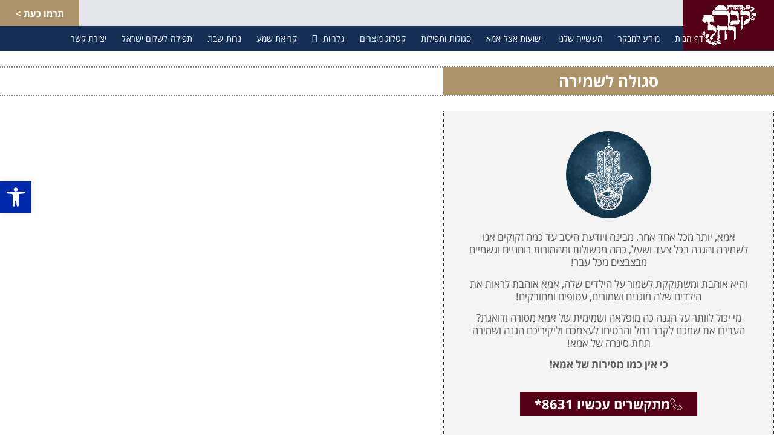

--- FILE ---
content_type: text/html; charset=UTF-8
request_url: http://keverrachel.net/%D7%A1%D7%92%D7%95%D7%9C%D7%94-%D7%9C%D7%A9%D7%9E%D7%99%D7%A8%D7%94/
body_size: 21185
content:
<!doctype html>
<html dir="rtl" lang="he-IL">
<head>
	<meta charset="UTF-8">
	<meta name="viewport" content="width=device-width, initial-scale=1">
	<link rel="profile" href="https://gmpg.org/xfn/11">
	<meta name='robots' content='index, follow, max-image-preview:large, max-snippet:-1, max-video-preview:-1' />

	<!-- This site is optimized with the Yoast SEO plugin v26.6 - https://yoast.com/wordpress/plugins/seo/ -->
	<title>מוסדות קבר רחל אמנו - סגולה לשמירה</title>
	<meta name="description" content="מוסדות קבר רחל אמנו רשת כוללים לאברכים סביב כל שעות היממה בקבר רחל אמנו הכולל מקיים מעמדי תפילה מיוחדים עבור עם ישראל המצפים לישועה ורחמים" />
	<link rel="canonical" href="https://keverrachel.net/סגולה-לשמירה/" />
	<meta property="og:locale" content="he_IL" />
	<meta property="og:type" content="article" />
	<meta property="og:title" content="מוסדות קבר רחל אמנו - סגולה לשמירה" />
	<meta property="og:description" content="מוסדות קבר רחל אמנו רשת כוללים לאברכים סביב כל שעות היממה בקבר רחל אמנו הכולל מקיים מעמדי תפילה מיוחדים עבור עם ישראל המצפים לישועה ורחמים" />
	<meta property="og:url" content="https://keverrachel.net/סגולה-לשמירה/" />
	<meta property="og:site_name" content="מוסדות קבר רחל אמנו" />
	<meta property="article:modified_time" content="2022-05-30T06:45:57+00:00" />
	<meta name="twitter:card" content="summary_large_image" />
	<meta name="twitter:label1" content="זמן קריאה מוערך" />
	<meta name="twitter:data1" content="דקה1" />
	<script type="application/ld+json" class="yoast-schema-graph">{"@context":"https://schema.org","@graph":[{"@type":"WebPage","@id":"https://keverrachel.net/%d7%a1%d7%92%d7%95%d7%9c%d7%94-%d7%9c%d7%a9%d7%9e%d7%99%d7%a8%d7%94/","url":"https://keverrachel.net/%d7%a1%d7%92%d7%95%d7%9c%d7%94-%d7%9c%d7%a9%d7%9e%d7%99%d7%a8%d7%94/","name":"מוסדות קבר רחל אמנו - סגולה לשמירה","isPartOf":{"@id":"https://keverrachel.net/#website"},"datePublished":"2020-10-26T11:14:02+00:00","dateModified":"2022-05-30T06:45:57+00:00","description":"מוסדות קבר רחל אמנו רשת כוללים לאברכים סביב כל שעות היממה בקבר רחל אמנו הכולל מקיים מעמדי תפילה מיוחדים עבור עם ישראל המצפים לישועה ורחמים","breadcrumb":{"@id":"https://keverrachel.net/%d7%a1%d7%92%d7%95%d7%9c%d7%94-%d7%9c%d7%a9%d7%9e%d7%99%d7%a8%d7%94/#breadcrumb"},"inLanguage":"he-IL","potentialAction":[{"@type":"ReadAction","target":["https://keverrachel.net/%d7%a1%d7%92%d7%95%d7%9c%d7%94-%d7%9c%d7%a9%d7%9e%d7%99%d7%a8%d7%94/"]}]},{"@type":"BreadcrumbList","@id":"https://keverrachel.net/%d7%a1%d7%92%d7%95%d7%9c%d7%94-%d7%9c%d7%a9%d7%9e%d7%99%d7%a8%d7%94/#breadcrumb","itemListElement":[{"@type":"ListItem","position":1,"name":"דף הבית","item":"https://keverrachel.net/"},{"@type":"ListItem","position":2,"name":"סגולה לשמירה"}]},{"@type":"WebSite","@id":"https://keverrachel.net/#website","url":"https://keverrachel.net/","name":"מוסדות קבר רחל אמנו","description":"רשת כוללים ללימוד תורה ותפילה בקבר רחל אמנו סביב כל שעות היממה","publisher":{"@id":"https://keverrachel.net/#organization"},"potentialAction":[{"@type":"SearchAction","target":{"@type":"EntryPoint","urlTemplate":"https://keverrachel.net/?s={search_term_string}"},"query-input":{"@type":"PropertyValueSpecification","valueRequired":true,"valueName":"search_term_string"}}],"inLanguage":"he-IL"},{"@type":"Organization","@id":"https://keverrachel.net/#organization","name":"מוסדות קבר רחל אמנו","url":"https://keverrachel.net/","logo":{"@type":"ImageObject","inLanguage":"he-IL","@id":"https://keverrachel.net/#/schema/logo/image/","url":"https://keverrachel.net/wp-content/uploads/2018/09/לוגו-קבר-רחל.png","contentUrl":"https://keverrachel.net/wp-content/uploads/2018/09/לוגו-קבר-רחל.png","width":132,"height":97,"caption":"מוסדות קבר רחל אמנו"},"image":{"@id":"https://keverrachel.net/#/schema/logo/image/"}}]}</script>
	<!-- / Yoast SEO plugin. -->


<link rel='dns-prefetch' href='//www.googletagmanager.com' />
<link rel='dns-prefetch' href='//pagead2.googlesyndication.com' />
<link rel="alternate" type="application/rss+xml" title="מוסדות קבר רחל אמנו &laquo; פיד‏" href="http://keverrachel.net/feed/" />
<link rel="alternate" type="application/rss+xml" title="מוסדות קבר רחל אמנו &laquo; פיד תגובות‏" href="http://keverrachel.net/comments/feed/" />
<link rel="alternate" title="oEmbed (JSON)" type="application/json+oembed" href="http://keverrachel.net/wp-json/oembed/1.0/embed?url=http%3A%2F%2Fkeverrachel.net%2F%25d7%25a1%25d7%2592%25d7%2595%25d7%259c%25d7%2594-%25d7%259c%25d7%25a9%25d7%259e%25d7%2599%25d7%25a8%25d7%2594%2F" />
<link rel="alternate" title="oEmbed (XML)" type="text/xml+oembed" href="http://keverrachel.net/wp-json/oembed/1.0/embed?url=http%3A%2F%2Fkeverrachel.net%2F%25d7%25a1%25d7%2592%25d7%2595%25d7%259c%25d7%2594-%25d7%259c%25d7%25a9%25d7%259e%25d7%2599%25d7%25a8%25d7%2594%2F&#038;format=xml" />
<style id='wp-img-auto-sizes-contain-inline-css'>
img:is([sizes=auto i],[sizes^="auto," i]){contain-intrinsic-size:3000px 1500px}
/*# sourceURL=wp-img-auto-sizes-contain-inline-css */
</style>
<link rel='stylesheet' id='anwp-pg-styles-rtl-css' href='http://keverrachel.net/wp-content/plugins/anwp-post-grid-for-elementor/public/css/styles-rtl.min.css?ver=1.3.3' media='all' />
<style id='wp-emoji-styles-inline-css'>

	img.wp-smiley, img.emoji {
		display: inline !important;
		border: none !important;
		box-shadow: none !important;
		height: 1em !important;
		width: 1em !important;
		margin: 0 0.07em !important;
		vertical-align: -0.1em !important;
		background: none !important;
		padding: 0 !important;
	}
/*# sourceURL=wp-emoji-styles-inline-css */
</style>
<style id='global-styles-inline-css'>
:root{--wp--preset--aspect-ratio--square: 1;--wp--preset--aspect-ratio--4-3: 4/3;--wp--preset--aspect-ratio--3-4: 3/4;--wp--preset--aspect-ratio--3-2: 3/2;--wp--preset--aspect-ratio--2-3: 2/3;--wp--preset--aspect-ratio--16-9: 16/9;--wp--preset--aspect-ratio--9-16: 9/16;--wp--preset--color--black: #000000;--wp--preset--color--cyan-bluish-gray: #abb8c3;--wp--preset--color--white: #ffffff;--wp--preset--color--pale-pink: #f78da7;--wp--preset--color--vivid-red: #cf2e2e;--wp--preset--color--luminous-vivid-orange: #ff6900;--wp--preset--color--luminous-vivid-amber: #fcb900;--wp--preset--color--light-green-cyan: #7bdcb5;--wp--preset--color--vivid-green-cyan: #00d084;--wp--preset--color--pale-cyan-blue: #8ed1fc;--wp--preset--color--vivid-cyan-blue: #0693e3;--wp--preset--color--vivid-purple: #9b51e0;--wp--preset--gradient--vivid-cyan-blue-to-vivid-purple: linear-gradient(135deg,rgb(6,147,227) 0%,rgb(155,81,224) 100%);--wp--preset--gradient--light-green-cyan-to-vivid-green-cyan: linear-gradient(135deg,rgb(122,220,180) 0%,rgb(0,208,130) 100%);--wp--preset--gradient--luminous-vivid-amber-to-luminous-vivid-orange: linear-gradient(135deg,rgb(252,185,0) 0%,rgb(255,105,0) 100%);--wp--preset--gradient--luminous-vivid-orange-to-vivid-red: linear-gradient(135deg,rgb(255,105,0) 0%,rgb(207,46,46) 100%);--wp--preset--gradient--very-light-gray-to-cyan-bluish-gray: linear-gradient(135deg,rgb(238,238,238) 0%,rgb(169,184,195) 100%);--wp--preset--gradient--cool-to-warm-spectrum: linear-gradient(135deg,rgb(74,234,220) 0%,rgb(151,120,209) 20%,rgb(207,42,186) 40%,rgb(238,44,130) 60%,rgb(251,105,98) 80%,rgb(254,248,76) 100%);--wp--preset--gradient--blush-light-purple: linear-gradient(135deg,rgb(255,206,236) 0%,rgb(152,150,240) 100%);--wp--preset--gradient--blush-bordeaux: linear-gradient(135deg,rgb(254,205,165) 0%,rgb(254,45,45) 50%,rgb(107,0,62) 100%);--wp--preset--gradient--luminous-dusk: linear-gradient(135deg,rgb(255,203,112) 0%,rgb(199,81,192) 50%,rgb(65,88,208) 100%);--wp--preset--gradient--pale-ocean: linear-gradient(135deg,rgb(255,245,203) 0%,rgb(182,227,212) 50%,rgb(51,167,181) 100%);--wp--preset--gradient--electric-grass: linear-gradient(135deg,rgb(202,248,128) 0%,rgb(113,206,126) 100%);--wp--preset--gradient--midnight: linear-gradient(135deg,rgb(2,3,129) 0%,rgb(40,116,252) 100%);--wp--preset--font-size--small: 13px;--wp--preset--font-size--medium: 20px;--wp--preset--font-size--large: 36px;--wp--preset--font-size--x-large: 42px;--wp--preset--spacing--20: 0.44rem;--wp--preset--spacing--30: 0.67rem;--wp--preset--spacing--40: 1rem;--wp--preset--spacing--50: 1.5rem;--wp--preset--spacing--60: 2.25rem;--wp--preset--spacing--70: 3.38rem;--wp--preset--spacing--80: 5.06rem;--wp--preset--shadow--natural: 6px 6px 9px rgba(0, 0, 0, 0.2);--wp--preset--shadow--deep: 12px 12px 50px rgba(0, 0, 0, 0.4);--wp--preset--shadow--sharp: 6px 6px 0px rgba(0, 0, 0, 0.2);--wp--preset--shadow--outlined: 6px 6px 0px -3px rgb(255, 255, 255), 6px 6px rgb(0, 0, 0);--wp--preset--shadow--crisp: 6px 6px 0px rgb(0, 0, 0);}:root { --wp--style--global--content-size: 800px;--wp--style--global--wide-size: 1200px; }:where(body) { margin: 0; }.wp-site-blocks > .alignleft { float: left; margin-right: 2em; }.wp-site-blocks > .alignright { float: right; margin-left: 2em; }.wp-site-blocks > .aligncenter { justify-content: center; margin-left: auto; margin-right: auto; }:where(.wp-site-blocks) > * { margin-block-start: 24px; margin-block-end: 0; }:where(.wp-site-blocks) > :first-child { margin-block-start: 0; }:where(.wp-site-blocks) > :last-child { margin-block-end: 0; }:root { --wp--style--block-gap: 24px; }:root :where(.is-layout-flow) > :first-child{margin-block-start: 0;}:root :where(.is-layout-flow) > :last-child{margin-block-end: 0;}:root :where(.is-layout-flow) > *{margin-block-start: 24px;margin-block-end: 0;}:root :where(.is-layout-constrained) > :first-child{margin-block-start: 0;}:root :where(.is-layout-constrained) > :last-child{margin-block-end: 0;}:root :where(.is-layout-constrained) > *{margin-block-start: 24px;margin-block-end: 0;}:root :where(.is-layout-flex){gap: 24px;}:root :where(.is-layout-grid){gap: 24px;}.is-layout-flow > .alignleft{float: left;margin-inline-start: 0;margin-inline-end: 2em;}.is-layout-flow > .alignright{float: right;margin-inline-start: 2em;margin-inline-end: 0;}.is-layout-flow > .aligncenter{margin-left: auto !important;margin-right: auto !important;}.is-layout-constrained > .alignleft{float: left;margin-inline-start: 0;margin-inline-end: 2em;}.is-layout-constrained > .alignright{float: right;margin-inline-start: 2em;margin-inline-end: 0;}.is-layout-constrained > .aligncenter{margin-left: auto !important;margin-right: auto !important;}.is-layout-constrained > :where(:not(.alignleft):not(.alignright):not(.alignfull)){max-width: var(--wp--style--global--content-size);margin-left: auto !important;margin-right: auto !important;}.is-layout-constrained > .alignwide{max-width: var(--wp--style--global--wide-size);}body .is-layout-flex{display: flex;}.is-layout-flex{flex-wrap: wrap;align-items: center;}.is-layout-flex > :is(*, div){margin: 0;}body .is-layout-grid{display: grid;}.is-layout-grid > :is(*, div){margin: 0;}body{padding-top: 0px;padding-right: 0px;padding-bottom: 0px;padding-left: 0px;}a:where(:not(.wp-element-button)){text-decoration: underline;}:root :where(.wp-element-button, .wp-block-button__link){background-color: #32373c;border-width: 0;color: #fff;font-family: inherit;font-size: inherit;font-style: inherit;font-weight: inherit;letter-spacing: inherit;line-height: inherit;padding-top: calc(0.667em + 2px);padding-right: calc(1.333em + 2px);padding-bottom: calc(0.667em + 2px);padding-left: calc(1.333em + 2px);text-decoration: none;text-transform: inherit;}.has-black-color{color: var(--wp--preset--color--black) !important;}.has-cyan-bluish-gray-color{color: var(--wp--preset--color--cyan-bluish-gray) !important;}.has-white-color{color: var(--wp--preset--color--white) !important;}.has-pale-pink-color{color: var(--wp--preset--color--pale-pink) !important;}.has-vivid-red-color{color: var(--wp--preset--color--vivid-red) !important;}.has-luminous-vivid-orange-color{color: var(--wp--preset--color--luminous-vivid-orange) !important;}.has-luminous-vivid-amber-color{color: var(--wp--preset--color--luminous-vivid-amber) !important;}.has-light-green-cyan-color{color: var(--wp--preset--color--light-green-cyan) !important;}.has-vivid-green-cyan-color{color: var(--wp--preset--color--vivid-green-cyan) !important;}.has-pale-cyan-blue-color{color: var(--wp--preset--color--pale-cyan-blue) !important;}.has-vivid-cyan-blue-color{color: var(--wp--preset--color--vivid-cyan-blue) !important;}.has-vivid-purple-color{color: var(--wp--preset--color--vivid-purple) !important;}.has-black-background-color{background-color: var(--wp--preset--color--black) !important;}.has-cyan-bluish-gray-background-color{background-color: var(--wp--preset--color--cyan-bluish-gray) !important;}.has-white-background-color{background-color: var(--wp--preset--color--white) !important;}.has-pale-pink-background-color{background-color: var(--wp--preset--color--pale-pink) !important;}.has-vivid-red-background-color{background-color: var(--wp--preset--color--vivid-red) !important;}.has-luminous-vivid-orange-background-color{background-color: var(--wp--preset--color--luminous-vivid-orange) !important;}.has-luminous-vivid-amber-background-color{background-color: var(--wp--preset--color--luminous-vivid-amber) !important;}.has-light-green-cyan-background-color{background-color: var(--wp--preset--color--light-green-cyan) !important;}.has-vivid-green-cyan-background-color{background-color: var(--wp--preset--color--vivid-green-cyan) !important;}.has-pale-cyan-blue-background-color{background-color: var(--wp--preset--color--pale-cyan-blue) !important;}.has-vivid-cyan-blue-background-color{background-color: var(--wp--preset--color--vivid-cyan-blue) !important;}.has-vivid-purple-background-color{background-color: var(--wp--preset--color--vivid-purple) !important;}.has-black-border-color{border-color: var(--wp--preset--color--black) !important;}.has-cyan-bluish-gray-border-color{border-color: var(--wp--preset--color--cyan-bluish-gray) !important;}.has-white-border-color{border-color: var(--wp--preset--color--white) !important;}.has-pale-pink-border-color{border-color: var(--wp--preset--color--pale-pink) !important;}.has-vivid-red-border-color{border-color: var(--wp--preset--color--vivid-red) !important;}.has-luminous-vivid-orange-border-color{border-color: var(--wp--preset--color--luminous-vivid-orange) !important;}.has-luminous-vivid-amber-border-color{border-color: var(--wp--preset--color--luminous-vivid-amber) !important;}.has-light-green-cyan-border-color{border-color: var(--wp--preset--color--light-green-cyan) !important;}.has-vivid-green-cyan-border-color{border-color: var(--wp--preset--color--vivid-green-cyan) !important;}.has-pale-cyan-blue-border-color{border-color: var(--wp--preset--color--pale-cyan-blue) !important;}.has-vivid-cyan-blue-border-color{border-color: var(--wp--preset--color--vivid-cyan-blue) !important;}.has-vivid-purple-border-color{border-color: var(--wp--preset--color--vivid-purple) !important;}.has-vivid-cyan-blue-to-vivid-purple-gradient-background{background: var(--wp--preset--gradient--vivid-cyan-blue-to-vivid-purple) !important;}.has-light-green-cyan-to-vivid-green-cyan-gradient-background{background: var(--wp--preset--gradient--light-green-cyan-to-vivid-green-cyan) !important;}.has-luminous-vivid-amber-to-luminous-vivid-orange-gradient-background{background: var(--wp--preset--gradient--luminous-vivid-amber-to-luminous-vivid-orange) !important;}.has-luminous-vivid-orange-to-vivid-red-gradient-background{background: var(--wp--preset--gradient--luminous-vivid-orange-to-vivid-red) !important;}.has-very-light-gray-to-cyan-bluish-gray-gradient-background{background: var(--wp--preset--gradient--very-light-gray-to-cyan-bluish-gray) !important;}.has-cool-to-warm-spectrum-gradient-background{background: var(--wp--preset--gradient--cool-to-warm-spectrum) !important;}.has-blush-light-purple-gradient-background{background: var(--wp--preset--gradient--blush-light-purple) !important;}.has-blush-bordeaux-gradient-background{background: var(--wp--preset--gradient--blush-bordeaux) !important;}.has-luminous-dusk-gradient-background{background: var(--wp--preset--gradient--luminous-dusk) !important;}.has-pale-ocean-gradient-background{background: var(--wp--preset--gradient--pale-ocean) !important;}.has-electric-grass-gradient-background{background: var(--wp--preset--gradient--electric-grass) !important;}.has-midnight-gradient-background{background: var(--wp--preset--gradient--midnight) !important;}.has-small-font-size{font-size: var(--wp--preset--font-size--small) !important;}.has-medium-font-size{font-size: var(--wp--preset--font-size--medium) !important;}.has-large-font-size{font-size: var(--wp--preset--font-size--large) !important;}.has-x-large-font-size{font-size: var(--wp--preset--font-size--x-large) !important;}
:root :where(.wp-block-pullquote){font-size: 1.5em;line-height: 1.6;}
/*# sourceURL=global-styles-inline-css */
</style>
<link rel='stylesheet' id='pojo-a11y-css' href='http://keverrachel.net/wp-content/plugins/pojo-accessibility/modules/legacy/assets/css/style.min.css?ver=1.0.0' media='all' />
<link rel='stylesheet' id='hello-elementor-css' href='http://keverrachel.net/wp-content/themes/hello-elementor/assets/css/reset.css?ver=3.4.5' media='all' />
<link rel='stylesheet' id='hello-elementor-theme-style-css' href='http://keverrachel.net/wp-content/themes/hello-elementor/assets/css/theme.css?ver=3.4.5' media='all' />
<link rel='stylesheet' id='hello-elementor-header-footer-css' href='http://keverrachel.net/wp-content/themes/hello-elementor/assets/css/header-footer.css?ver=3.4.5' media='all' />
<link rel='stylesheet' id='elementor-frontend-css' href='http://keverrachel.net/wp-content/plugins/elementor/assets/css/frontend.min.css?ver=3.34.0' media='all' />
<link rel='stylesheet' id='widget-image-css' href='http://keverrachel.net/wp-content/plugins/elementor/assets/css/widget-image-rtl.min.css?ver=3.34.0' media='all' />
<link rel='stylesheet' id='widget-nav-menu-css' href='http://keverrachel.net/wp-content/plugins/elementor-pro/assets/css/widget-nav-menu-rtl.min.css?ver=3.34.0' media='all' />
<link rel='stylesheet' id='e-sticky-css' href='http://keverrachel.net/wp-content/plugins/elementor-pro/assets/css/modules/sticky.min.css?ver=3.34.0' media='all' />
<link rel='stylesheet' id='widget-heading-css' href='http://keverrachel.net/wp-content/plugins/elementor/assets/css/widget-heading-rtl.min.css?ver=3.34.0' media='all' />
<link rel='stylesheet' id='e-animation-bounceInUp-css' href='http://keverrachel.net/wp-content/plugins/elementor/assets/lib/animations/styles/bounceInUp.min.css?ver=3.34.0' media='all' />
<link rel='stylesheet' id='e-animation-zoomIn-css' href='http://keverrachel.net/wp-content/plugins/elementor/assets/lib/animations/styles/zoomIn.min.css?ver=3.34.0' media='all' />
<link rel='stylesheet' id='widget-post-navigation-css' href='http://keverrachel.net/wp-content/plugins/elementor-pro/assets/css/widget-post-navigation-rtl.min.css?ver=3.34.0' media='all' />
<link rel='stylesheet' id='elementor-icons-css' href='http://keverrachel.net/wp-content/plugins/elementor/assets/lib/eicons/css/elementor-icons.min.css?ver=5.45.0' media='all' />
<link rel='stylesheet' id='elementor-post-1052-css' href='http://keverrachel.net/wp-content/uploads/elementor/css/post-1052.css?ver=1767351338' media='all' />
<link rel='stylesheet' id='font-awesome-5-all-css' href='http://keverrachel.net/wp-content/plugins/elementor/assets/lib/font-awesome/css/all.min.css?ver=3.34.0' media='all' />
<link rel='stylesheet' id='font-awesome-4-shim-css' href='http://keverrachel.net/wp-content/plugins/elementor/assets/lib/font-awesome/css/v4-shims.min.css?ver=3.34.0' media='all' />
<link rel='stylesheet' id='e-animation-slideInDown-css' href='http://keverrachel.net/wp-content/plugins/elementor/assets/lib/animations/styles/slideInDown.min.css?ver=3.34.0' media='all' />
<link rel='stylesheet' id='elementor-post-2585-css' href='http://keverrachel.net/wp-content/uploads/elementor/css/post-2585.css?ver=1767486514' media='all' />
<link rel='stylesheet' id='elementor-post-1348-css' href='http://keverrachel.net/wp-content/uploads/elementor/css/post-1348.css?ver=1767351338' media='all' />
<link rel='stylesheet' id='elementor-post-1874-css' href='http://keverrachel.net/wp-content/uploads/elementor/css/post-1874.css?ver=1767351339' media='all' />
<link rel='stylesheet' id='elementor-post-2220-css' href='http://keverrachel.net/wp-content/uploads/elementor/css/post-2220.css?ver=1767351339' media='all' />
<link rel='stylesheet' id='elementor-gf-local-opensanshebrew-css' href='http://keverrachel.net/wp-content/uploads/elementor/google-fonts/css/opensanshebrew.css?ver=1758019721' media='all' />
<link rel='stylesheet' id='elementor-gf-local-notosanshebrew-css' href='http://keverrachel.net/wp-content/uploads/elementor/google-fonts/css/notosanshebrew.css?ver=1758019726' media='all' />
<link rel='stylesheet' id='elementor-icons-shared-0-css' href='http://keverrachel.net/wp-content/plugins/elementor/assets/lib/font-awesome/css/fontawesome.min.css?ver=5.15.3' media='all' />
<link rel='stylesheet' id='elementor-icons-fa-solid-css' href='http://keverrachel.net/wp-content/plugins/elementor/assets/lib/font-awesome/css/solid.min.css?ver=5.15.3' media='all' />
<script src="http://keverrachel.net/wp-includes/js/jquery/jquery.min.js?ver=3.7.1" id="jquery-core-js"></script>
<script src="http://keverrachel.net/wp-includes/js/jquery/jquery-migrate.min.js?ver=3.4.1" id="jquery-migrate-js"></script>
<script src="http://keverrachel.net/wp-content/plugins/elementor/assets/lib/font-awesome/js/v4-shims.min.js?ver=3.34.0" id="font-awesome-4-shim-js"></script>

<!-- Google tag (gtag.js) snippet added by Site Kit -->
<!-- Google Analytics snippet added by Site Kit -->
<script src="https://www.googletagmanager.com/gtag/js?id=G-0H44Y1GPYD" id="google_gtagjs-js" async></script>
<script id="google_gtagjs-js-after">
window.dataLayer = window.dataLayer || [];function gtag(){dataLayer.push(arguments);}
gtag("set","linker",{"domains":["keverrachel.net"]});
gtag("js", new Date());
gtag("set", "developer_id.dZTNiMT", true);
gtag("config", "G-0H44Y1GPYD");
//# sourceURL=google_gtagjs-js-after
</script>
<link rel="https://api.w.org/" href="http://keverrachel.net/wp-json/" /><link rel="alternate" title="JSON" type="application/json" href="http://keverrachel.net/wp-json/wp/v2/pages/2585" /><link rel="EditURI" type="application/rsd+xml" title="RSD" href="http://keverrachel.net/xmlrpc.php?rsd" />
<meta name="generator" content="WordPress 6.9" />
<link rel='shortlink' href='http://keverrachel.net/?p=2585' />
<meta name="generator" content="Site Kit by Google 1.168.0" /><style type="text/css">
#pojo-a11y-toolbar .pojo-a11y-toolbar-toggle a{ background-color: #002aaa;	color: #ffffff;}
#pojo-a11y-toolbar .pojo-a11y-toolbar-overlay, #pojo-a11y-toolbar .pojo-a11y-toolbar-overlay ul.pojo-a11y-toolbar-items.pojo-a11y-links{ border-color: #002aaa;}
body.pojo-a11y-focusable a:focus{ outline-style: solid !important;	outline-width: 1px !important;	outline-color: #FF0000 !important;}
#pojo-a11y-toolbar{ top: 300px !important;}
#pojo-a11y-toolbar .pojo-a11y-toolbar-overlay{ background-color: #ffffff;}
#pojo-a11y-toolbar .pojo-a11y-toolbar-overlay ul.pojo-a11y-toolbar-items li.pojo-a11y-toolbar-item a, #pojo-a11y-toolbar .pojo-a11y-toolbar-overlay p.pojo-a11y-toolbar-title{ color: #333333;}
#pojo-a11y-toolbar .pojo-a11y-toolbar-overlay ul.pojo-a11y-toolbar-items li.pojo-a11y-toolbar-item a.active{ background-color: #4054b2;	color: #ffffff;}
@media (max-width: 767px) { #pojo-a11y-toolbar { top: 300px !important; } }</style>
<!-- Google AdSense meta tags added by Site Kit -->
<meta name="google-adsense-platform-account" content="ca-host-pub-2644536267352236">
<meta name="google-adsense-platform-domain" content="sitekit.withgoogle.com">
<!-- End Google AdSense meta tags added by Site Kit -->
<meta name="generator" content="Elementor 3.34.0; features: additional_custom_breakpoints; settings: css_print_method-external, google_font-enabled, font_display-auto">
			<style>
				.e-con.e-parent:nth-of-type(n+4):not(.e-lazyloaded):not(.e-no-lazyload),
				.e-con.e-parent:nth-of-type(n+4):not(.e-lazyloaded):not(.e-no-lazyload) * {
					background-image: none !important;
				}
				@media screen and (max-height: 1024px) {
					.e-con.e-parent:nth-of-type(n+3):not(.e-lazyloaded):not(.e-no-lazyload),
					.e-con.e-parent:nth-of-type(n+3):not(.e-lazyloaded):not(.e-no-lazyload) * {
						background-image: none !important;
					}
				}
				@media screen and (max-height: 640px) {
					.e-con.e-parent:nth-of-type(n+2):not(.e-lazyloaded):not(.e-no-lazyload),
					.e-con.e-parent:nth-of-type(n+2):not(.e-lazyloaded):not(.e-no-lazyload) * {
						background-image: none !important;
					}
				}
			</style>
			<!-- Call Now Button 1.5.5 (https://callnowbutton.com) [renderer:noop]-->

<!-- Google AdSense snippet added by Site Kit -->
<script async src="https://pagead2.googlesyndication.com/pagead/js/adsbygoogle.js?client=ca-pub-3218773514342394&amp;host=ca-host-pub-2644536267352236" crossorigin="anonymous"></script>

<!-- End Google AdSense snippet added by Site Kit -->
<link rel="icon" href="http://keverrachel.net/wp-content/uploads/2018/09/cropped-512-32x32.png" sizes="32x32" />
<link rel="icon" href="http://keverrachel.net/wp-content/uploads/2018/09/cropped-512-192x192.png" sizes="192x192" />
<link rel="apple-touch-icon" href="http://keverrachel.net/wp-content/uploads/2018/09/cropped-512-180x180.png" />
<meta name="msapplication-TileImage" content="http://keverrachel.net/wp-content/uploads/2018/09/cropped-512-270x270.png" />
</head>
<body class="rtl wp-singular page-template-default page page-id-2585 wp-custom-logo wp-embed-responsive wp-theme-hello-elementor theme--hello-elementor hello-elementor-default elementor-default elementor-template-full-width elementor-kit-1052 elementor-page elementor-page-2585 elementor-page-2220">


<a class="skip-link screen-reader-text" href="#content">דלג לתוכן</a>

		<header data-elementor-type="header" data-elementor-id="1348" class="elementor elementor-1348 elementor-location-header" data-elementor-post-type="elementor_library">
					<section class="elementor-section elementor-top-section elementor-element elementor-element-dc3ce44 elementor-hidden-mobile elementor-hidden-tablet elementor-section-boxed elementor-section-height-default elementor-section-height-default" data-id="dc3ce44" data-element_type="section" data-settings="{&quot;background_background&quot;:&quot;classic&quot;}">
						<div class="elementor-container elementor-column-gap-no">
					<div class="elementor-column elementor-col-100 elementor-top-column elementor-element elementor-element-9e72df3" data-id="9e72df3" data-element_type="column">
			<div class="elementor-widget-wrap elementor-element-populated">
						<div class="elementor-element elementor-element-21ca485 elementor-absolute elementor-widget__width-initial elementor-widget elementor-widget-theme-site-logo elementor-widget-image" data-id="21ca485" data-element_type="widget" data-settings="{&quot;_position&quot;:&quot;absolute&quot;}" data-widget_type="theme-site-logo.default">
				<div class="elementor-widget-container">
											<a href="http://keverrachel.net">
			<img width="150" height="119" src="http://keverrachel.net/wp-content/uploads/2020/04/Logo_W.png" class="attachment-full size-full wp-image-10598" alt="" />				</a>
											</div>
				</div>
				<div class="elementor-element elementor-element-7dfb7c6 elementor-align-left elementor-widget elementor-widget-button" data-id="7dfb7c6" data-element_type="widget" data-widget_type="button.default">
				<div class="elementor-widget-container">
									<div class="elementor-button-wrapper">
					<a class="elementor-button elementor-button-link elementor-size-sm" href="http://keverrachel.net/%d7%a2%d7%9e%d7%95%d7%93-%d7%aa%d7%a9%d7%9c%d7%95%d7%9d/" rel="nofollow">
						<span class="elementor-button-content-wrapper">
									<span class="elementor-button-text">תרמו כעת &gt;</span>
					</span>
					</a>
				</div>
								</div>
				</div>
					</div>
		</div>
					</div>
		</section>
				<section class="elementor-section elementor-top-section elementor-element elementor-element-53adbcd elementor-hidden-mobile elementor-hidden-tablet elementor-section-content-middle elementor-section-boxed elementor-section-height-default elementor-section-height-default" data-id="53adbcd" data-element_type="section" data-settings="{&quot;background_background&quot;:&quot;classic&quot;,&quot;sticky&quot;:&quot;top&quot;,&quot;sticky_on&quot;:[&quot;desktop&quot;,&quot;tablet&quot;,&quot;mobile&quot;],&quot;sticky_offset&quot;:0,&quot;sticky_effects_offset&quot;:0,&quot;sticky_anchor_link_offset&quot;:0}">
							<div class="elementor-background-overlay"></div>
							<div class="elementor-container elementor-column-gap-no">
					<div class="elementor-column elementor-col-100 elementor-top-column elementor-element elementor-element-1fa63e1" data-id="1fa63e1" data-element_type="column">
			<div class="elementor-widget-wrap elementor-element-populated">
						<div class="elementor-element elementor-element-1cb19dd elementor-nav-menu__align-center elementor-nav-menu--dropdown-tablet elementor-nav-menu__text-align-aside elementor-nav-menu--toggle elementor-nav-menu--burger elementor-widget elementor-widget-nav-menu" data-id="1cb19dd" data-element_type="widget" data-settings="{&quot;layout&quot;:&quot;horizontal&quot;,&quot;submenu_icon&quot;:{&quot;value&quot;:&quot;&lt;i class=\&quot;fas fa-caret-down\&quot; aria-hidden=\&quot;true\&quot;&gt;&lt;\/i&gt;&quot;,&quot;library&quot;:&quot;fa-solid&quot;},&quot;toggle&quot;:&quot;burger&quot;}" data-widget_type="nav-menu.default">
				<div class="elementor-widget-container">
								<nav aria-label="תפריט" class="elementor-nav-menu--main elementor-nav-menu__container elementor-nav-menu--layout-horizontal e--pointer-underline e--animation-fade">
				<ul id="menu-1-1cb19dd" class="elementor-nav-menu"><li class="menu-item menu-item-type-post_type menu-item-object-page menu-item-home menu-item-1619"><a href="http://keverrachel.net/" class="elementor-item">דף הבית</a></li>
<li class="menu-item menu-item-type-post_type menu-item-object-page menu-item-50"><a href="http://keverrachel.net/%d7%90%d7%95%d7%93%d7%95%d7%aa%d7%99%d7%a0%d7%95/" class="elementor-item">מידע למבקר</a></li>
<li class="menu-item menu-item-type-post_type menu-item-object-page menu-item-48"><a href="http://keverrachel.net/%d7%94%d7%a2%d7%a9%d7%99%d7%99%d7%94-%d7%a9%d7%9c%d7%a0%d7%95/" class="elementor-item">העשייה שלנו</a></li>
<li class="menu-item menu-item-type-post_type menu-item-object-page menu-item-1720"><a href="http://keverrachel.net/%d7%99%d7%a9%d7%95%d7%a2%d7%95%d7%aa-%d7%90%d7%a6%d7%9c-%d7%90%d7%9e%d7%90-%d7%a8%d7%97%d7%9c/" class="elementor-item">ישועות אצל אמא</a></li>
<li class="menu-item menu-item-type-post_type menu-item-object-page menu-item-1783"><a href="http://keverrachel.net/%d7%a1%d7%92%d7%95%d7%9c%d7%95%d7%aa-%d7%95%d7%aa%d7%a4%d7%99%d7%9c%d7%95%d7%aa/" class="elementor-item">סגולות ותפילות</a></li>
<li class="menu-item menu-item-type-post_type menu-item-object-page menu-item-1782"><a href="http://keverrachel.net/%d7%a7%d7%98%d7%9c%d7%95%d7%92-%d7%9e%d7%95%d7%a6%d7%a8%d7%99%d7%9d/" class="elementor-item">קטלוג מוצרים</a></li>
<li class="menu-item menu-item-type-custom menu-item-object-custom menu-item-has-children menu-item-4276"><a href="#" class="elementor-item elementor-item-anchor">גלריות</a>
<ul class="sub-menu elementor-nav-menu--dropdown">
	<li class="menu-item menu-item-type-post_type menu-item-object-page menu-item-3655"><a href="http://keverrachel.net/%d7%92%d7%9c%d7%a8%d7%99%d7%95%d7%aa-%d7%aa%d7%9e%d7%95%d7%a0%d7%95%d7%aa/" class="elementor-sub-item">גלריות תמונות</a></li>
	<li class="menu-item menu-item-type-post_type menu-item-object-page menu-item-4277"><a href="http://keverrachel.net/%d7%92%d7%9c%d7%a8%d7%99%d7%95%d7%aa-%d7%a1%d7%a8%d7%98%d7%95%d7%a0%d7%99%d7%9d/" class="elementor-sub-item">גלריות סרטונים</a></li>
</ul>
</li>
<li class="menu-item menu-item-type-post_type menu-item-object-page menu-item-6591"><a href="http://keverrachel.net/%d7%a9%d7%9e%d7%a2-%d7%99%d7%a9%d7%a8%d7%90%d7%9c/" class="elementor-item">קריאת שמע</a></li>
<li class="menu-item menu-item-type-post_type menu-item-object-page menu-item-7986"><a href="http://keverrachel.net/shabbat_candles/" class="elementor-item">נרות שבת</a></li>
<li class="menu-item menu-item-type-post_type menu-item-object-page menu-item-8149"><a href="http://keverrachel.net/%d7%aa%d7%a4%d7%99%d7%9c%d7%94-%d7%9c%d7%a9%d7%9c%d7%95%d7%9d-%d7%99%d7%a9%d7%a8%d7%90%d7%9c/" class="elementor-item">תפילה לשלום ישראל</a></li>
<li class="menu-item menu-item-type-post_type menu-item-object-page menu-item-45"><a href="http://keverrachel.net/%d7%99%d7%a6%d7%99%d7%a8%d7%aa-%d7%a7%d7%a9%d7%a8/" class="elementor-item">יצירת קשר</a></li>
</ul>			</nav>
					<div class="elementor-menu-toggle" role="button" tabindex="0" aria-label="כפתור פתיחת תפריט" aria-expanded="false">
			<i aria-hidden="true" role="presentation" class="elementor-menu-toggle__icon--open eicon-menu-bar"></i><i aria-hidden="true" role="presentation" class="elementor-menu-toggle__icon--close eicon-close"></i>		</div>
					<nav class="elementor-nav-menu--dropdown elementor-nav-menu__container" aria-hidden="true">
				<ul id="menu-2-1cb19dd" class="elementor-nav-menu"><li class="menu-item menu-item-type-post_type menu-item-object-page menu-item-home menu-item-1619"><a href="http://keverrachel.net/" class="elementor-item" tabindex="-1">דף הבית</a></li>
<li class="menu-item menu-item-type-post_type menu-item-object-page menu-item-50"><a href="http://keverrachel.net/%d7%90%d7%95%d7%93%d7%95%d7%aa%d7%99%d7%a0%d7%95/" class="elementor-item" tabindex="-1">מידע למבקר</a></li>
<li class="menu-item menu-item-type-post_type menu-item-object-page menu-item-48"><a href="http://keverrachel.net/%d7%94%d7%a2%d7%a9%d7%99%d7%99%d7%94-%d7%a9%d7%9c%d7%a0%d7%95/" class="elementor-item" tabindex="-1">העשייה שלנו</a></li>
<li class="menu-item menu-item-type-post_type menu-item-object-page menu-item-1720"><a href="http://keverrachel.net/%d7%99%d7%a9%d7%95%d7%a2%d7%95%d7%aa-%d7%90%d7%a6%d7%9c-%d7%90%d7%9e%d7%90-%d7%a8%d7%97%d7%9c/" class="elementor-item" tabindex="-1">ישועות אצל אמא</a></li>
<li class="menu-item menu-item-type-post_type menu-item-object-page menu-item-1783"><a href="http://keverrachel.net/%d7%a1%d7%92%d7%95%d7%9c%d7%95%d7%aa-%d7%95%d7%aa%d7%a4%d7%99%d7%9c%d7%95%d7%aa/" class="elementor-item" tabindex="-1">סגולות ותפילות</a></li>
<li class="menu-item menu-item-type-post_type menu-item-object-page menu-item-1782"><a href="http://keverrachel.net/%d7%a7%d7%98%d7%9c%d7%95%d7%92-%d7%9e%d7%95%d7%a6%d7%a8%d7%99%d7%9d/" class="elementor-item" tabindex="-1">קטלוג מוצרים</a></li>
<li class="menu-item menu-item-type-custom menu-item-object-custom menu-item-has-children menu-item-4276"><a href="#" class="elementor-item elementor-item-anchor" tabindex="-1">גלריות</a>
<ul class="sub-menu elementor-nav-menu--dropdown">
	<li class="menu-item menu-item-type-post_type menu-item-object-page menu-item-3655"><a href="http://keverrachel.net/%d7%92%d7%9c%d7%a8%d7%99%d7%95%d7%aa-%d7%aa%d7%9e%d7%95%d7%a0%d7%95%d7%aa/" class="elementor-sub-item" tabindex="-1">גלריות תמונות</a></li>
	<li class="menu-item menu-item-type-post_type menu-item-object-page menu-item-4277"><a href="http://keverrachel.net/%d7%92%d7%9c%d7%a8%d7%99%d7%95%d7%aa-%d7%a1%d7%a8%d7%98%d7%95%d7%a0%d7%99%d7%9d/" class="elementor-sub-item" tabindex="-1">גלריות סרטונים</a></li>
</ul>
</li>
<li class="menu-item menu-item-type-post_type menu-item-object-page menu-item-6591"><a href="http://keverrachel.net/%d7%a9%d7%9e%d7%a2-%d7%99%d7%a9%d7%a8%d7%90%d7%9c/" class="elementor-item" tabindex="-1">קריאת שמע</a></li>
<li class="menu-item menu-item-type-post_type menu-item-object-page menu-item-7986"><a href="http://keverrachel.net/shabbat_candles/" class="elementor-item" tabindex="-1">נרות שבת</a></li>
<li class="menu-item menu-item-type-post_type menu-item-object-page menu-item-8149"><a href="http://keverrachel.net/%d7%aa%d7%a4%d7%99%d7%9c%d7%94-%d7%9c%d7%a9%d7%9c%d7%95%d7%9d-%d7%99%d7%a9%d7%a8%d7%90%d7%9c/" class="elementor-item" tabindex="-1">תפילה לשלום ישראל</a></li>
<li class="menu-item menu-item-type-post_type menu-item-object-page menu-item-45"><a href="http://keverrachel.net/%d7%99%d7%a6%d7%99%d7%a8%d7%aa-%d7%a7%d7%a9%d7%a8/" class="elementor-item" tabindex="-1">יצירת קשר</a></li>
</ul>			</nav>
						</div>
				</div>
					</div>
		</div>
					</div>
		</section>
				<section class="elementor-section elementor-top-section elementor-element elementor-element-14599ea elementor-hidden-desktop elementor-section-boxed elementor-section-height-default elementor-section-height-default" data-id="14599ea" data-element_type="section" data-settings="{&quot;background_background&quot;:&quot;classic&quot;}">
						<div class="elementor-container elementor-column-gap-no">
					<div class="elementor-column elementor-col-50 elementor-top-column elementor-element elementor-element-939b3f7" data-id="939b3f7" data-element_type="column">
			<div class="elementor-widget-wrap elementor-element-populated">
						<div class="elementor-element elementor-element-23d0a83 elementor-widget elementor-widget-heading" data-id="23d0a83" data-element_type="widget" data-widget_type="heading.default">
				<div class="elementor-widget-container">
					<h2 class="elementor-heading-title elementor-size-default">מוסדות קבר רחל</h2>				</div>
				</div>
					</div>
		</div>
				<div class="elementor-column elementor-col-50 elementor-top-column elementor-element elementor-element-f0fd7bb" data-id="f0fd7bb" data-element_type="column">
			<div class="elementor-widget-wrap elementor-element-populated">
						<div class="elementor-element elementor-element-65607f2 elementor-align-left elementor-widget elementor-widget-button" data-id="65607f2" data-element_type="widget" data-widget_type="button.default">
				<div class="elementor-widget-container">
									<div class="elementor-button-wrapper">
					<a class="elementor-button elementor-button-link elementor-size-sm" href="http://keverrachel.net/%d7%a2%d7%9e%d7%95%d7%93-%d7%aa%d7%a9%d7%9c%d7%95%d7%9d/" rel="nofollow">
						<span class="elementor-button-content-wrapper">
									<span class="elementor-button-text">תרמו כעת &gt;</span>
					</span>
					</a>
				</div>
								</div>
				</div>
					</div>
		</div>
					</div>
		</section>
				<section class="elementor-section elementor-top-section elementor-element elementor-element-9bfab21 elementor-hidden-desktop elementor-section-boxed elementor-section-height-default elementor-section-height-default" data-id="9bfab21" data-element_type="section" data-settings="{&quot;background_background&quot;:&quot;classic&quot;,&quot;sticky&quot;:&quot;top&quot;,&quot;sticky_on&quot;:[&quot;desktop&quot;,&quot;tablet&quot;,&quot;mobile&quot;],&quot;sticky_offset&quot;:0,&quot;sticky_effects_offset&quot;:0,&quot;sticky_anchor_link_offset&quot;:0}">
						<div class="elementor-container elementor-column-gap-no">
					<div class="elementor-column elementor-col-33 elementor-top-column elementor-element elementor-element-a950122" data-id="a950122" data-element_type="column" data-settings="{&quot;background_background&quot;:&quot;classic&quot;}">
			<div class="elementor-widget-wrap elementor-element-populated">
						<div class="elementor-element elementor-element-0eb11e7 elementor-widget__width-auto elementor-widget elementor-widget-theme-site-logo elementor-widget-image" data-id="0eb11e7" data-element_type="widget" data-widget_type="theme-site-logo.default">
				<div class="elementor-widget-container">
											<a href="http://keverrachel.net">
			<img src="http://keverrachel.net/wp-content/uploads/elementor/thumbs/Logo_W-r2qycc2mb68k6hvve2s4sp27ikvbwudc65zw4lzshs.png" title="Logo_W" alt="Logo_W" loading="lazy" />				</a>
											</div>
				</div>
					</div>
		</div>
				<div class="elementor-column elementor-col-33 elementor-top-column elementor-element elementor-element-39f7f73" data-id="39f7f73" data-element_type="column">
			<div class="elementor-widget-wrap">
							</div>
		</div>
				<div class="elementor-column elementor-col-33 elementor-top-column elementor-element elementor-element-f22c0ae" data-id="f22c0ae" data-element_type="column">
			<div class="elementor-widget-wrap elementor-element-populated">
						<div class="elementor-element elementor-element-c625b9e elementor-nav-menu--stretch elementor-nav-menu__text-align-aside elementor-nav-menu--toggle elementor-nav-menu--burger elementor-widget elementor-widget-nav-menu" data-id="c625b9e" data-element_type="widget" data-settings="{&quot;layout&quot;:&quot;dropdown&quot;,&quot;full_width&quot;:&quot;stretch&quot;,&quot;submenu_icon&quot;:{&quot;value&quot;:&quot;&lt;i class=\&quot;fas fa-angle-down\&quot; aria-hidden=\&quot;true\&quot;&gt;&lt;\/i&gt;&quot;,&quot;library&quot;:&quot;fa-solid&quot;},&quot;toggle&quot;:&quot;burger&quot;}" data-widget_type="nav-menu.default">
				<div class="elementor-widget-container">
							<div class="elementor-menu-toggle" role="button" tabindex="0" aria-label="כפתור פתיחת תפריט" aria-expanded="false">
			<i aria-hidden="true" role="presentation" class="elementor-menu-toggle__icon--open fas fa-bars"></i><i aria-hidden="true" role="presentation" class="elementor-menu-toggle__icon--close eicon-close"></i>		</div>
					<nav class="elementor-nav-menu--dropdown elementor-nav-menu__container" aria-hidden="true">
				<ul id="menu-2-c625b9e" class="elementor-nav-menu"><li class="menu-item menu-item-type-post_type menu-item-object-page menu-item-home menu-item-1619"><a href="http://keverrachel.net/" class="elementor-item" tabindex="-1">דף הבית</a></li>
<li class="menu-item menu-item-type-post_type menu-item-object-page menu-item-50"><a href="http://keverrachel.net/%d7%90%d7%95%d7%93%d7%95%d7%aa%d7%99%d7%a0%d7%95/" class="elementor-item" tabindex="-1">מידע למבקר</a></li>
<li class="menu-item menu-item-type-post_type menu-item-object-page menu-item-48"><a href="http://keverrachel.net/%d7%94%d7%a2%d7%a9%d7%99%d7%99%d7%94-%d7%a9%d7%9c%d7%a0%d7%95/" class="elementor-item" tabindex="-1">העשייה שלנו</a></li>
<li class="menu-item menu-item-type-post_type menu-item-object-page menu-item-1720"><a href="http://keverrachel.net/%d7%99%d7%a9%d7%95%d7%a2%d7%95%d7%aa-%d7%90%d7%a6%d7%9c-%d7%90%d7%9e%d7%90-%d7%a8%d7%97%d7%9c/" class="elementor-item" tabindex="-1">ישועות אצל אמא</a></li>
<li class="menu-item menu-item-type-post_type menu-item-object-page menu-item-1783"><a href="http://keverrachel.net/%d7%a1%d7%92%d7%95%d7%9c%d7%95%d7%aa-%d7%95%d7%aa%d7%a4%d7%99%d7%9c%d7%95%d7%aa/" class="elementor-item" tabindex="-1">סגולות ותפילות</a></li>
<li class="menu-item menu-item-type-post_type menu-item-object-page menu-item-1782"><a href="http://keverrachel.net/%d7%a7%d7%98%d7%9c%d7%95%d7%92-%d7%9e%d7%95%d7%a6%d7%a8%d7%99%d7%9d/" class="elementor-item" tabindex="-1">קטלוג מוצרים</a></li>
<li class="menu-item menu-item-type-custom menu-item-object-custom menu-item-has-children menu-item-4276"><a href="#" class="elementor-item elementor-item-anchor" tabindex="-1">גלריות</a>
<ul class="sub-menu elementor-nav-menu--dropdown">
	<li class="menu-item menu-item-type-post_type menu-item-object-page menu-item-3655"><a href="http://keverrachel.net/%d7%92%d7%9c%d7%a8%d7%99%d7%95%d7%aa-%d7%aa%d7%9e%d7%95%d7%a0%d7%95%d7%aa/" class="elementor-sub-item" tabindex="-1">גלריות תמונות</a></li>
	<li class="menu-item menu-item-type-post_type menu-item-object-page menu-item-4277"><a href="http://keverrachel.net/%d7%92%d7%9c%d7%a8%d7%99%d7%95%d7%aa-%d7%a1%d7%a8%d7%98%d7%95%d7%a0%d7%99%d7%9d/" class="elementor-sub-item" tabindex="-1">גלריות סרטונים</a></li>
</ul>
</li>
<li class="menu-item menu-item-type-post_type menu-item-object-page menu-item-6591"><a href="http://keverrachel.net/%d7%a9%d7%9e%d7%a2-%d7%99%d7%a9%d7%a8%d7%90%d7%9c/" class="elementor-item" tabindex="-1">קריאת שמע</a></li>
<li class="menu-item menu-item-type-post_type menu-item-object-page menu-item-7986"><a href="http://keverrachel.net/shabbat_candles/" class="elementor-item" tabindex="-1">נרות שבת</a></li>
<li class="menu-item menu-item-type-post_type menu-item-object-page menu-item-8149"><a href="http://keverrachel.net/%d7%aa%d7%a4%d7%99%d7%9c%d7%94-%d7%9c%d7%a9%d7%9c%d7%95%d7%9d-%d7%99%d7%a9%d7%a8%d7%90%d7%9c/" class="elementor-item" tabindex="-1">תפילה לשלום ישראל</a></li>
<li class="menu-item menu-item-type-post_type menu-item-object-page menu-item-45"><a href="http://keverrachel.net/%d7%99%d7%a6%d7%99%d7%a8%d7%aa-%d7%a7%d7%a9%d7%a8/" class="elementor-item" tabindex="-1">יצירת קשר</a></li>
</ul>			</nav>
						</div>
				</div>
					</div>
		</div>
					</div>
		</section>
				</header>
				<div data-elementor-type="wp-page" data-elementor-id="2585" class="elementor elementor-2585" data-elementor-post-type="page">
						<section class="elementor-section elementor-top-section elementor-element elementor-element-119615f9 elementor-section-boxed elementor-section-height-default elementor-section-height-default" data-id="119615f9" data-element_type="section">
						<div class="elementor-container elementor-column-gap-default">
					<div class="elementor-column elementor-col-100 elementor-top-column elementor-element elementor-element-4904d9fb" data-id="4904d9fb" data-element_type="column" data-settings="{&quot;background_background&quot;:&quot;classic&quot;}">
			<div class="elementor-widget-wrap elementor-element-populated">
						<div class="elementor-element elementor-element-a9a99e9 elementor-widget elementor-widget-heading" data-id="a9a99e9" data-element_type="widget" data-widget_type="heading.default">
				<div class="elementor-widget-container">
					<h2 class="elementor-heading-title elementor-size-default">סגולה לשמירה</h2>				</div>
				</div>
					</div>
		</div>
					</div>
		</section>
				<section class="elementor-section elementor-top-section elementor-element elementor-element-60b1052d elementor-section-boxed elementor-section-height-default elementor-section-height-default" data-id="60b1052d" data-element_type="section">
						<div class="elementor-container elementor-column-gap-default">
					<div class="elementor-column elementor-col-100 elementor-top-column elementor-element elementor-element-7f77d439" data-id="7f77d439" data-element_type="column" data-settings="{&quot;background_background&quot;:&quot;classic&quot;}">
			<div class="elementor-widget-wrap elementor-element-populated">
						<div class="elementor-element elementor-element-34fb5cf2 elementor-widget elementor-widget-image" data-id="34fb5cf2" data-element_type="widget" data-widget_type="image.default">
				<div class="elementor-widget-container">
															<img fetchpriority="high" decoding="async" width="500" height="500" src="https://keverrachel.net/wp-content/uploads/2020/10/שמירה2-2.jpg" class="attachment-2048x2048 size-2048x2048 wp-image-2685" alt="מוסדות קבר רחל אמנו - kever rochel" />															</div>
				</div>
				<div class="elementor-element elementor-element-6888abef elementor-invisible elementor-widget elementor-widget-text-editor" data-id="6888abef" data-element_type="widget" data-settings="{&quot;_animation&quot;:&quot;slideInDown&quot;}" data-widget_type="text-editor.default">
				<div class="elementor-widget-container">
									<p>אמא, יותר מכל אחד אחר, מבינה ויודעת היטב עד כמה זקוקים אנו לשמירה והגנה בכל צעד ושעל, כמה מכשולות ומהמורות רוחניים וגשמיים מבצבצים מכל עבר!</p><p>והיא אוהבת ומשתוקקת לשמור על הילדים שלה, אמא אוהבת לראות את הילדים שלה מוגנים ושמורים, עטופים ומחובקים!</p><p>מי יכול לוותר על הגנה כה מופלאה ושמימית של אמא מסורה ודואגת? העבירו את שמכם לקבר רחל והבטיחו לעצמכם וליקיריכם הגנה ושמירה תחת סינרה של אמא!</p><p><strong>כי אין כמו מסירות של אמא!</strong></p>								</div>
				</div>
				<div class="elementor-element elementor-element-53e1282a elementor-align-center elementor-invisible elementor-widget elementor-widget-button" data-id="53e1282a" data-element_type="widget" data-settings="{&quot;_animation&quot;:&quot;zoomIn&quot;}" data-widget_type="button.default">
				<div class="elementor-widget-container">
									<div class="elementor-button-wrapper">
					<a class="elementor-button elementor-button-link elementor-size-sm" href="tel://*8631">
						<span class="elementor-button-content-wrapper">
						<span class="elementor-button-icon">
				<svg xmlns="http://www.w3.org/2000/svg" xmlns:xlink="http://www.w3.org/1999/xlink" x="0px" y="0px" viewBox="0 0 48 48" xml:space="preserve"><title>phone 2</title><g class="nc-icon-wrapper" stroke-linecap="round" stroke-linejoin="round" stroke-width="2" fill="#ffffff" stroke="#ffffff"><path fill="none" stroke="#ffffff" stroke-miterlimit="10" d="M34,30l-6,6L12,20l6-6L8,4 l-6,6c0,19.882,16.118,36,36,36l6-6L34,30z"></path></g></svg>			</span>
									<span class="elementor-button-text">מתקשרים עכשיו 8631*</span>
					</span>
					</a>
				</div>
								</div>
				</div>
					</div>
		</div>
					</div>
		</section>
				</div>
				<footer data-elementor-type="footer" data-elementor-id="1874" class="elementor elementor-1874 elementor-location-footer" data-elementor-post-type="elementor_library">
					<section class="elementor-section elementor-top-section elementor-element elementor-element-46d60102 elementor-section-boxed elementor-section-height-default elementor-section-height-default" data-id="46d60102" data-element_type="section" data-settings="{&quot;background_background&quot;:&quot;classic&quot;}">
						<div class="elementor-container elementor-column-gap-default">
					<div class="elementor-column elementor-col-100 elementor-top-column elementor-element elementor-element-64cd4637" data-id="64cd4637" data-element_type="column">
			<div class="elementor-widget-wrap elementor-element-populated">
						<div class="elementor-element elementor-element-e68945a elementor-align-center elementor-invisible elementor-widget elementor-widget-button" data-id="e68945a" data-element_type="widget" data-settings="{&quot;_animation&quot;:&quot;bounceInUp&quot;}" data-widget_type="button.default">
				<div class="elementor-widget-container">
									<div class="elementor-button-wrapper">
					<a class="elementor-button elementor-button-link elementor-size-sm" href="http://keverrachel.net/%d7%a2%d7%9e%d7%95%d7%93-%d7%aa%d7%a9%d7%9c%d7%95%d7%9d/">
						<span class="elementor-button-content-wrapper">
									<span class="elementor-button-text">לתרומות, סגולות וישועות &gt;</span>
					</span>
					</a>
				</div>
								</div>
				</div>
					</div>
		</div>
					</div>
		</section>
				<section class="elementor-section elementor-top-section elementor-element elementor-element-473dcd4e elementor-section-height-min-height elementor-hidden-phone elementor-section-items-top elementor-section-boxed elementor-section-height-default" data-id="473dcd4e" data-element_type="section" data-settings="{&quot;background_background&quot;:&quot;classic&quot;}">
							<div class="elementor-background-overlay"></div>
							<div class="elementor-container elementor-column-gap-extended">
					<div class="elementor-column elementor-col-25 elementor-top-column elementor-element elementor-element-65abc52e" data-id="65abc52e" data-element_type="column">
			<div class="elementor-widget-wrap elementor-element-populated">
						<div class="elementor-element elementor-element-f896d3f elementor-widget elementor-widget-heading" data-id="f896d3f" data-element_type="widget" data-widget_type="heading.default">
				<div class="elementor-widget-container">
					<h1 class="elementor-heading-title elementor-size-default">שעות פתיחה קבר רחל אמנו</h1>				</div>
				</div>
				<div class="elementor-element elementor-element-5a72899e elementor-widget__width-initial elementor-widget elementor-widget-text-editor" data-id="5a72899e" data-element_type="widget" data-widget_type="text-editor.default">
				<div class="elementor-widget-container">
									<p>דרך חברון 96 בית לחם, ירושלים.</p><p>קבר רחל פתוח 24 שעות ביממה.<br />עקב סיבות ביטחוניות, לעת עתה המתחם <br /><span style="background-color: var( --e-global-color-primary );">סגור למבקרים בין השעות 22:30-24:30.</span></p><p>המתחם סגור בשבתות ומועדי ישראל.<br /><strong>בליל שישי</strong> המתחם פתוח כל הלילה.<br /><strong>בער&quot;ש</strong> מתחם הציון נסגר 3 שעות לפני כניסת השבת.<br /><strong>במוצ&quot;ש</strong> מתחם הציון נפתח שעה לאחר צאת השבת.</p>								</div>
				</div>
					</div>
		</div>
				<div class="elementor-column elementor-col-25 elementor-top-column elementor-element elementor-element-eb1d4bd" data-id="eb1d4bd" data-element_type="column">
			<div class="elementor-widget-wrap elementor-element-populated">
						<div class="elementor-element elementor-element-6029cdd5 elementor-widget elementor-widget-heading" data-id="6029cdd5" data-element_type="widget" data-widget_type="heading.default">
				<div class="elementor-widget-container">
					<h4 class="elementor-heading-title elementor-size-default">תפריט</h4>				</div>
				</div>
				<div class="elementor-element elementor-element-f9cef1a elementor-nav-menu__align-start elementor-nav-menu--dropdown-tablet elementor-nav-menu__text-align-aside elementor-widget elementor-widget-nav-menu" data-id="f9cef1a" data-element_type="widget" data-settings="{&quot;layout&quot;:&quot;vertical&quot;,&quot;submenu_icon&quot;:{&quot;value&quot;:&quot;&lt;i class=\&quot;\&quot; aria-hidden=\&quot;true\&quot;&gt;&lt;\/i&gt;&quot;,&quot;library&quot;:&quot;&quot;}}" data-widget_type="nav-menu.default">
				<div class="elementor-widget-container">
								<nav aria-label="תפריט" class="elementor-nav-menu--main elementor-nav-menu__container elementor-nav-menu--layout-vertical e--pointer-underline e--animation-fade">
				<ul id="menu-1-f9cef1a" class="elementor-nav-menu sm-vertical"><li class="menu-item menu-item-type-post_type menu-item-object-page menu-item-1887"><a href="http://keverrachel.net/%d7%90%d7%95%d7%93%d7%95%d7%aa%d7%99%d7%a0%d7%95/" class="elementor-item">מידע למבקר</a></li>
<li class="menu-item menu-item-type-post_type menu-item-object-page menu-item-1888"><a href="http://keverrachel.net/%d7%94%d7%a2%d7%a9%d7%99%d7%99%d7%94-%d7%a9%d7%9c%d7%a0%d7%95/" class="elementor-item">העשייה שלנו</a></li>
<li class="menu-item menu-item-type-post_type menu-item-object-page menu-item-1889"><a href="http://keverrachel.net/%d7%99%d7%a9%d7%95%d7%a2%d7%95%d7%aa-%d7%90%d7%a6%d7%9c-%d7%90%d7%9e%d7%90-%d7%a8%d7%97%d7%9c/" class="elementor-item">ישועות אצל אמא</a></li>
<li class="menu-item menu-item-type-post_type menu-item-object-page menu-item-1890"><a href="http://keverrachel.net/%d7%9e%d7%9b%d7%aa%d7%91%d7%99-%d7%99%d7%a9%d7%95%d7%a2%d7%95%d7%aa/" class="elementor-item">מכתבי ישועות</a></li>
<li class="menu-item menu-item-type-post_type menu-item-object-page menu-item-1891"><a href="http://keverrachel.net/%d7%a1%d7%92%d7%95%d7%9c%d7%95%d7%aa-%d7%95%d7%aa%d7%a4%d7%99%d7%9c%d7%95%d7%aa/" class="elementor-item">סגולות ותפילות</a></li>
<li class="menu-item menu-item-type-custom menu-item-object-custom menu-item-has-children menu-item-4265"><a href="#" class="elementor-item elementor-item-anchor">גלריות</a>
<ul class="sub-menu elementor-nav-menu--dropdown">
	<li class="menu-item menu-item-type-post_type menu-item-object-page menu-item-3656"><a href="http://keverrachel.net/%d7%92%d7%9c%d7%a8%d7%99%d7%95%d7%aa-%d7%aa%d7%9e%d7%95%d7%a0%d7%95%d7%aa/" class="elementor-sub-item">גלריות תמונות</a></li>
	<li class="menu-item menu-item-type-post_type menu-item-object-page menu-item-4266"><a href="http://keverrachel.net/%d7%92%d7%9c%d7%a8%d7%99%d7%95%d7%aa-%d7%a1%d7%a8%d7%98%d7%95%d7%a0%d7%99%d7%9d/" class="elementor-sub-item">גלריות סרטונים</a></li>
</ul>
</li>
<li class="menu-item menu-item-type-post_type menu-item-object-page menu-item-1892"><a href="http://keverrachel.net/%d7%a7%d7%98%d7%9c%d7%95%d7%92-%d7%9e%d7%95%d7%a6%d7%a8%d7%99%d7%9d/" class="elementor-item">קטלוג מוצרים</a></li>
<li class="menu-item menu-item-type-post_type menu-item-object-page menu-item-8153"><a href="http://keverrachel.net/shabbat_candles/" class="elementor-item">נרות שבת</a></li>
<li class="menu-item menu-item-type-post_type menu-item-object-page menu-item-8154"><a href="http://keverrachel.net/%d7%aa%d7%a4%d7%99%d7%9c%d7%94-%d7%9c%d7%a9%d7%9c%d7%95%d7%9d-%d7%99%d7%a9%d7%a8%d7%90%d7%9c/" class="elementor-item">תפילה לשלום ישראל</a></li>
<li class="menu-item menu-item-type-post_type menu-item-object-page menu-item-1893"><a href="http://keverrachel.net/%d7%99%d7%a6%d7%99%d7%a8%d7%aa-%d7%a7%d7%a9%d7%a8/" class="elementor-item">יצירת קשר</a></li>
</ul>			</nav>
						<nav class="elementor-nav-menu--dropdown elementor-nav-menu__container" aria-hidden="true">
				<ul id="menu-2-f9cef1a" class="elementor-nav-menu sm-vertical"><li class="menu-item menu-item-type-post_type menu-item-object-page menu-item-1887"><a href="http://keverrachel.net/%d7%90%d7%95%d7%93%d7%95%d7%aa%d7%99%d7%a0%d7%95/" class="elementor-item" tabindex="-1">מידע למבקר</a></li>
<li class="menu-item menu-item-type-post_type menu-item-object-page menu-item-1888"><a href="http://keverrachel.net/%d7%94%d7%a2%d7%a9%d7%99%d7%99%d7%94-%d7%a9%d7%9c%d7%a0%d7%95/" class="elementor-item" tabindex="-1">העשייה שלנו</a></li>
<li class="menu-item menu-item-type-post_type menu-item-object-page menu-item-1889"><a href="http://keverrachel.net/%d7%99%d7%a9%d7%95%d7%a2%d7%95%d7%aa-%d7%90%d7%a6%d7%9c-%d7%90%d7%9e%d7%90-%d7%a8%d7%97%d7%9c/" class="elementor-item" tabindex="-1">ישועות אצל אמא</a></li>
<li class="menu-item menu-item-type-post_type menu-item-object-page menu-item-1890"><a href="http://keverrachel.net/%d7%9e%d7%9b%d7%aa%d7%91%d7%99-%d7%99%d7%a9%d7%95%d7%a2%d7%95%d7%aa/" class="elementor-item" tabindex="-1">מכתבי ישועות</a></li>
<li class="menu-item menu-item-type-post_type menu-item-object-page menu-item-1891"><a href="http://keverrachel.net/%d7%a1%d7%92%d7%95%d7%9c%d7%95%d7%aa-%d7%95%d7%aa%d7%a4%d7%99%d7%9c%d7%95%d7%aa/" class="elementor-item" tabindex="-1">סגולות ותפילות</a></li>
<li class="menu-item menu-item-type-custom menu-item-object-custom menu-item-has-children menu-item-4265"><a href="#" class="elementor-item elementor-item-anchor" tabindex="-1">גלריות</a>
<ul class="sub-menu elementor-nav-menu--dropdown">
	<li class="menu-item menu-item-type-post_type menu-item-object-page menu-item-3656"><a href="http://keverrachel.net/%d7%92%d7%9c%d7%a8%d7%99%d7%95%d7%aa-%d7%aa%d7%9e%d7%95%d7%a0%d7%95%d7%aa/" class="elementor-sub-item" tabindex="-1">גלריות תמונות</a></li>
	<li class="menu-item menu-item-type-post_type menu-item-object-page menu-item-4266"><a href="http://keverrachel.net/%d7%92%d7%9c%d7%a8%d7%99%d7%95%d7%aa-%d7%a1%d7%a8%d7%98%d7%95%d7%a0%d7%99%d7%9d/" class="elementor-sub-item" tabindex="-1">גלריות סרטונים</a></li>
</ul>
</li>
<li class="menu-item menu-item-type-post_type menu-item-object-page menu-item-1892"><a href="http://keverrachel.net/%d7%a7%d7%98%d7%9c%d7%95%d7%92-%d7%9e%d7%95%d7%a6%d7%a8%d7%99%d7%9d/" class="elementor-item" tabindex="-1">קטלוג מוצרים</a></li>
<li class="menu-item menu-item-type-post_type menu-item-object-page menu-item-8153"><a href="http://keverrachel.net/shabbat_candles/" class="elementor-item" tabindex="-1">נרות שבת</a></li>
<li class="menu-item menu-item-type-post_type menu-item-object-page menu-item-8154"><a href="http://keverrachel.net/%d7%aa%d7%a4%d7%99%d7%9c%d7%94-%d7%9c%d7%a9%d7%9c%d7%95%d7%9d-%d7%99%d7%a9%d7%a8%d7%90%d7%9c/" class="elementor-item" tabindex="-1">תפילה לשלום ישראל</a></li>
<li class="menu-item menu-item-type-post_type menu-item-object-page menu-item-1893"><a href="http://keverrachel.net/%d7%99%d7%a6%d7%99%d7%a8%d7%aa-%d7%a7%d7%a9%d7%a8/" class="elementor-item" tabindex="-1">יצירת קשר</a></li>
</ul>			</nav>
						</div>
				</div>
					</div>
		</div>
				<div class="elementor-column elementor-col-25 elementor-top-column elementor-element elementor-element-ae658b6" data-id="ae658b6" data-element_type="column">
			<div class="elementor-widget-wrap elementor-element-populated">
						<div class="elementor-element elementor-element-8a00d32 elementor-widget elementor-widget-heading" data-id="8a00d32" data-element_type="widget" data-widget_type="heading.default">
				<div class="elementor-widget-container">
					<h4 class="elementor-heading-title elementor-size-default">סגולות</h4>				</div>
				</div>
				<div class="elementor-element elementor-element-4f3b3ad elementor-nav-menu__align-start elementor-nav-menu--dropdown-tablet elementor-nav-menu__text-align-aside elementor-widget elementor-widget-nav-menu" data-id="4f3b3ad" data-element_type="widget" data-settings="{&quot;layout&quot;:&quot;vertical&quot;,&quot;submenu_icon&quot;:{&quot;value&quot;:&quot;&lt;i class=\&quot;\&quot; aria-hidden=\&quot;true\&quot;&gt;&lt;\/i&gt;&quot;,&quot;library&quot;:&quot;&quot;}}" data-widget_type="nav-menu.default">
				<div class="elementor-widget-container">
								<nav aria-label="תפריט" class="elementor-nav-menu--main elementor-nav-menu__container elementor-nav-menu--layout-vertical e--pointer-underline e--animation-fade">
				<ul id="menu-1-4f3b3ad" class="elementor-nav-menu sm-vertical"><li class="menu-item menu-item-type-post_type menu-item-object-page menu-item-1899"><a href="http://keverrachel.net/%d7%a1%d7%92%d7%95%d7%9c%d7%94-%d7%9c%d7%91%d7%a8%d7%99%d7%90%d7%95%d7%aa/" class="elementor-item">סגולה לבריאות</a></li>
<li class="menu-item menu-item-type-post_type menu-item-object-page menu-item-2636"><a href="http://keverrachel.net/%d7%a1%d7%92%d7%95%d7%9c%d7%94-%d7%9c%d7%a4%d7%a8%d7%a0%d7%a1%d7%94/" class="elementor-item">סגולה לפרנסה</a></li>
<li class="menu-item menu-item-type-post_type menu-item-object-page menu-item-2635"><a href="http://keverrachel.net/%d7%a1%d7%92%d7%95%d7%9c%d7%94-%d7%9c%d7%a0%d7%97%d7%aa/" class="elementor-item">סגולה לנחת</a></li>
<li class="menu-item menu-item-type-post_type menu-item-object-page menu-item-2634"><a href="http://keverrachel.net/%d7%a1%d7%92%d7%95%d7%9c%d7%94-%d7%9c%d7%94%d7%a6%d7%9c%d7%97%d7%94/" class="elementor-item">סגולה להצלחה</a></li>
<li class="menu-item menu-item-type-post_type menu-item-object-page menu-item-2633"><a href="http://keverrachel.net/%d7%a1%d7%92%d7%95%d7%9c%d7%94-%d7%9c%d7%96%d7%99%d7%95%d7%95%d7%92/" class="elementor-item">סגולה לזיווג</a></li>
<li class="menu-item menu-item-type-post_type menu-item-object-page current-menu-item page_item page-item-2585 current_page_item menu-item-2632"><a href="http://keverrachel.net/%d7%a1%d7%92%d7%95%d7%9c%d7%94-%d7%9c%d7%a9%d7%9e%d7%99%d7%a8%d7%94/" aria-current="page" class="elementor-item elementor-item-active">סגולה לשמירה</a></li>
<li class="menu-item menu-item-type-post_type menu-item-object-page menu-item-2631"><a href="http://keverrachel.net/%d7%a1%d7%92%d7%95%d7%9c%d7%94-%d7%9c%d7%96%d7%a8%d7%a2-%d7%a9%d7%9c-%d7%a7%d7%99%d7%99%d7%9e%d7%90/" class="elementor-item">סגולה לזרע של קיימא</a></li>
<li class="menu-item menu-item-type-post_type menu-item-object-page menu-item-2630"><a href="http://keverrachel.net/%d7%a1%d7%92%d7%95%d7%9c%d7%94-%d7%9c%d7%a9%d7%9e%d7%97%d7%94/" class="elementor-item">סגולה לשמחה</a></li>
<li class="menu-item menu-item-type-post_type menu-item-object-page menu-item-2629"><a href="http://keverrachel.net/%d7%a1%d7%92%d7%95%d7%9c%d7%94-%d7%9c%d7%a9%d7%9c%d7%95%d7%9d-%d7%91%d7%99%d7%aa/" class="elementor-item">סגולה לשלום בית</a></li>
<li class="menu-item menu-item-type-post_type menu-item-object-page menu-item-2628"><a href="http://keverrachel.net/%d7%a1%d7%92%d7%95%d7%9c%d7%94-%d7%9c%d7%92%d7%90%d7%95%d7%9c%d7%94/" class="elementor-item">סגולה לגאולה</a></li>
</ul>			</nav>
						<nav class="elementor-nav-menu--dropdown elementor-nav-menu__container" aria-hidden="true">
				<ul id="menu-2-4f3b3ad" class="elementor-nav-menu sm-vertical"><li class="menu-item menu-item-type-post_type menu-item-object-page menu-item-1899"><a href="http://keverrachel.net/%d7%a1%d7%92%d7%95%d7%9c%d7%94-%d7%9c%d7%91%d7%a8%d7%99%d7%90%d7%95%d7%aa/" class="elementor-item" tabindex="-1">סגולה לבריאות</a></li>
<li class="menu-item menu-item-type-post_type menu-item-object-page menu-item-2636"><a href="http://keverrachel.net/%d7%a1%d7%92%d7%95%d7%9c%d7%94-%d7%9c%d7%a4%d7%a8%d7%a0%d7%a1%d7%94/" class="elementor-item" tabindex="-1">סגולה לפרנסה</a></li>
<li class="menu-item menu-item-type-post_type menu-item-object-page menu-item-2635"><a href="http://keverrachel.net/%d7%a1%d7%92%d7%95%d7%9c%d7%94-%d7%9c%d7%a0%d7%97%d7%aa/" class="elementor-item" tabindex="-1">סגולה לנחת</a></li>
<li class="menu-item menu-item-type-post_type menu-item-object-page menu-item-2634"><a href="http://keverrachel.net/%d7%a1%d7%92%d7%95%d7%9c%d7%94-%d7%9c%d7%94%d7%a6%d7%9c%d7%97%d7%94/" class="elementor-item" tabindex="-1">סגולה להצלחה</a></li>
<li class="menu-item menu-item-type-post_type menu-item-object-page menu-item-2633"><a href="http://keverrachel.net/%d7%a1%d7%92%d7%95%d7%9c%d7%94-%d7%9c%d7%96%d7%99%d7%95%d7%95%d7%92/" class="elementor-item" tabindex="-1">סגולה לזיווג</a></li>
<li class="menu-item menu-item-type-post_type menu-item-object-page current-menu-item page_item page-item-2585 current_page_item menu-item-2632"><a href="http://keverrachel.net/%d7%a1%d7%92%d7%95%d7%9c%d7%94-%d7%9c%d7%a9%d7%9e%d7%99%d7%a8%d7%94/" aria-current="page" class="elementor-item elementor-item-active" tabindex="-1">סגולה לשמירה</a></li>
<li class="menu-item menu-item-type-post_type menu-item-object-page menu-item-2631"><a href="http://keverrachel.net/%d7%a1%d7%92%d7%95%d7%9c%d7%94-%d7%9c%d7%96%d7%a8%d7%a2-%d7%a9%d7%9c-%d7%a7%d7%99%d7%99%d7%9e%d7%90/" class="elementor-item" tabindex="-1">סגולה לזרע של קיימא</a></li>
<li class="menu-item menu-item-type-post_type menu-item-object-page menu-item-2630"><a href="http://keverrachel.net/%d7%a1%d7%92%d7%95%d7%9c%d7%94-%d7%9c%d7%a9%d7%9e%d7%97%d7%94/" class="elementor-item" tabindex="-1">סגולה לשמחה</a></li>
<li class="menu-item menu-item-type-post_type menu-item-object-page menu-item-2629"><a href="http://keverrachel.net/%d7%a1%d7%92%d7%95%d7%9c%d7%94-%d7%9c%d7%a9%d7%9c%d7%95%d7%9d-%d7%91%d7%99%d7%aa/" class="elementor-item" tabindex="-1">סגולה לשלום בית</a></li>
<li class="menu-item menu-item-type-post_type menu-item-object-page menu-item-2628"><a href="http://keverrachel.net/%d7%a1%d7%92%d7%95%d7%9c%d7%94-%d7%9c%d7%92%d7%90%d7%95%d7%9c%d7%94/" class="elementor-item" tabindex="-1">סגולה לגאולה</a></li>
</ul>			</nav>
						</div>
				</div>
					</div>
		</div>
				<div class="elementor-column elementor-col-25 elementor-top-column elementor-element elementor-element-69e3bb4" data-id="69e3bb4" data-element_type="column" data-settings="{&quot;background_background&quot;:&quot;classic&quot;}">
			<div class="elementor-widget-wrap elementor-element-populated">
						<div class="elementor-element elementor-element-4eb2553 elementor-widget elementor-widget-heading" data-id="4eb2553" data-element_type="widget" data-widget_type="heading.default">
				<div class="elementor-widget-container">
					<h4 class="elementor-heading-title elementor-size-default">תפילות</h4>				</div>
				</div>
				<div class="elementor-element elementor-element-44d7b51 elementor-nav-menu__align-start elementor-nav-menu--dropdown-tablet elementor-nav-menu__text-align-aside elementor-widget elementor-widget-nav-menu" data-id="44d7b51" data-element_type="widget" data-settings="{&quot;layout&quot;:&quot;vertical&quot;,&quot;submenu_icon&quot;:{&quot;value&quot;:&quot;&lt;i class=\&quot;fas fa-caret-down\&quot; aria-hidden=\&quot;true\&quot;&gt;&lt;\/i&gt;&quot;,&quot;library&quot;:&quot;fa-solid&quot;}}" data-widget_type="nav-menu.default">
				<div class="elementor-widget-container">
								<nav aria-label="תפריט" class="elementor-nav-menu--main elementor-nav-menu__container elementor-nav-menu--layout-vertical e--pointer-none">
				<ul id="menu-1-44d7b51" class="elementor-nav-menu sm-vertical"><li class="menu-item menu-item-type-post_type menu-item-object-page menu-item-1900"><a href="http://keverrachel.net/%d7%aa%d7%a4%d7%99%d7%9c%d7%94-%d7%9c%d7%a7%d7%91%d7%a8-%d7%a8%d7%97%d7%9c-%d7%9e%d7%90%d7%aa-%d7%94%d7%a8%d7%91-%d7%a4%d7%aa%d7%99%d7%99%d7%94/" class="elementor-item">תפילה לקבר רחל מאת הרב פתייה</a></li>
<li class="menu-item menu-item-type-post_type menu-item-object-page menu-item-1901"><a href="http://keverrachel.net/%d7%aa%d7%a4%d7%99%d7%9c%d7%94-%d7%9c%d7%a7%d7%91%d7%a8-%d7%a8%d7%97%d7%9c-%d7%9e%d7%95%d7%a2%d7%93%d7%99-%d7%99%d7%a9%d7%a8%d7%90%d7%9c/" class="elementor-item">תפילה לקבר רחל – מועדי ישראל</a></li>
<li class="menu-item menu-item-type-post_type menu-item-object-page menu-item-1902"><a href="http://keverrachel.net/%d7%aa%d7%a4%d7%99%d7%9c%d7%94-%d7%9c%d7%a7%d7%91%d7%a8-%d7%a8%d7%97%d7%9c-%d7%9e%d7%90%d7%aa-%d7%94%d7%91%d7%9f-%d7%90%d7%99%d7%a9-%d7%97%d7%99/" class="elementor-item">תפילה לקבר רחל מאת הבן איש חי</a></li>
</ul>			</nav>
						<nav class="elementor-nav-menu--dropdown elementor-nav-menu__container" aria-hidden="true">
				<ul id="menu-2-44d7b51" class="elementor-nav-menu sm-vertical"><li class="menu-item menu-item-type-post_type menu-item-object-page menu-item-1900"><a href="http://keverrachel.net/%d7%aa%d7%a4%d7%99%d7%9c%d7%94-%d7%9c%d7%a7%d7%91%d7%a8-%d7%a8%d7%97%d7%9c-%d7%9e%d7%90%d7%aa-%d7%94%d7%a8%d7%91-%d7%a4%d7%aa%d7%99%d7%99%d7%94/" class="elementor-item" tabindex="-1">תפילה לקבר רחל מאת הרב פתייה</a></li>
<li class="menu-item menu-item-type-post_type menu-item-object-page menu-item-1901"><a href="http://keverrachel.net/%d7%aa%d7%a4%d7%99%d7%9c%d7%94-%d7%9c%d7%a7%d7%91%d7%a8-%d7%a8%d7%97%d7%9c-%d7%9e%d7%95%d7%a2%d7%93%d7%99-%d7%99%d7%a9%d7%a8%d7%90%d7%9c/" class="elementor-item" tabindex="-1">תפילה לקבר רחל – מועדי ישראל</a></li>
<li class="menu-item menu-item-type-post_type menu-item-object-page menu-item-1902"><a href="http://keverrachel.net/%d7%aa%d7%a4%d7%99%d7%9c%d7%94-%d7%9c%d7%a7%d7%91%d7%a8-%d7%a8%d7%97%d7%9c-%d7%9e%d7%90%d7%aa-%d7%94%d7%91%d7%9f-%d7%90%d7%99%d7%a9-%d7%97%d7%99/" class="elementor-item" tabindex="-1">תפילה לקבר רחל מאת הבן איש חי</a></li>
</ul>			</nav>
						</div>
				</div>
					</div>
		</div>
					</div>
		</section>
				<section class="elementor-section elementor-top-section elementor-element elementor-element-890f726 elementor-section-height-min-height elementor-hidden-desktop elementor-hidden-tablet elementor-section-items-top elementor-section-boxed elementor-section-height-default" data-id="890f726" data-element_type="section" data-settings="{&quot;background_background&quot;:&quot;classic&quot;}">
							<div class="elementor-background-overlay"></div>
							<div class="elementor-container elementor-column-gap-extended">
					<div class="elementor-column elementor-col-25 elementor-top-column elementor-element elementor-element-fc840ad" data-id="fc840ad" data-element_type="column">
			<div class="elementor-widget-wrap elementor-element-populated">
						<div class="elementor-element elementor-element-29ad02b elementor-widget elementor-widget-heading" data-id="29ad02b" data-element_type="widget" data-widget_type="heading.default">
				<div class="elementor-widget-container">
					<h4 class="elementor-heading-title elementor-size-default">קבר רחל</h4>				</div>
				</div>
				<div class="elementor-element elementor-element-fbeafe5 elementor-widget elementor-widget-text-editor" data-id="fbeafe5" data-element_type="widget" data-widget_type="text-editor.default">
				<div class="elementor-widget-container">
									<p>דרך חברון 96 בית לחם, ירושלים.</p><p>קבר רחל פתוח 24 שעות ביממה.<br />עקב סיבות ביטחוניות, לעת עתה המתחם <br /><span style="background-color: var( --e-global-color-primary );">סגור למבקרים בין השעות 22:30-24:30.</span></p><p>המתחם סגור בשבתות ומועדי ישראל.<br /><strong>בליל שישי</strong> המתחם פתוח כל הלילה.<br /><strong>בער&quot;ש</strong> מתחם הציון נסגר 3 שעות לפני כניסת השבת.<br /><strong>במוצ&quot;ש</strong> מתחם הציון נפתח שעה לאחר צאת השבת.</p>								</div>
				</div>
					</div>
		</div>
				<div class="elementor-column elementor-col-25 elementor-top-column elementor-element elementor-element-fbaa285" data-id="fbaa285" data-element_type="column">
			<div class="elementor-widget-wrap elementor-element-populated">
						<div class="elementor-element elementor-element-112fb62 elementor-widget elementor-widget-heading" data-id="112fb62" data-element_type="widget" data-widget_type="heading.default">
				<div class="elementor-widget-container">
					<h4 class="elementor-heading-title elementor-size-default">תפריט</h4>				</div>
				</div>
				<div class="elementor-element elementor-element-289d8d8 elementor-nav-menu__align-start elementor-nav-menu--dropdown-tablet elementor-nav-menu__text-align-aside elementor-widget elementor-widget-nav-menu" data-id="289d8d8" data-element_type="widget" data-settings="{&quot;layout&quot;:&quot;vertical&quot;,&quot;submenu_icon&quot;:{&quot;value&quot;:&quot;&lt;i class=\&quot;\&quot; aria-hidden=\&quot;true\&quot;&gt;&lt;\/i&gt;&quot;,&quot;library&quot;:&quot;&quot;}}" data-widget_type="nav-menu.default">
				<div class="elementor-widget-container">
								<nav aria-label="תפריט" class="elementor-nav-menu--main elementor-nav-menu__container elementor-nav-menu--layout-vertical e--pointer-underline e--animation-fade">
				<ul id="menu-1-289d8d8" class="elementor-nav-menu sm-vertical"><li class="menu-item menu-item-type-post_type menu-item-object-page menu-item-1887"><a href="http://keverrachel.net/%d7%90%d7%95%d7%93%d7%95%d7%aa%d7%99%d7%a0%d7%95/" class="elementor-item">מידע למבקר</a></li>
<li class="menu-item menu-item-type-post_type menu-item-object-page menu-item-1888"><a href="http://keverrachel.net/%d7%94%d7%a2%d7%a9%d7%99%d7%99%d7%94-%d7%a9%d7%9c%d7%a0%d7%95/" class="elementor-item">העשייה שלנו</a></li>
<li class="menu-item menu-item-type-post_type menu-item-object-page menu-item-1889"><a href="http://keverrachel.net/%d7%99%d7%a9%d7%95%d7%a2%d7%95%d7%aa-%d7%90%d7%a6%d7%9c-%d7%90%d7%9e%d7%90-%d7%a8%d7%97%d7%9c/" class="elementor-item">ישועות אצל אמא</a></li>
<li class="menu-item menu-item-type-post_type menu-item-object-page menu-item-1890"><a href="http://keverrachel.net/%d7%9e%d7%9b%d7%aa%d7%91%d7%99-%d7%99%d7%a9%d7%95%d7%a2%d7%95%d7%aa/" class="elementor-item">מכתבי ישועות</a></li>
<li class="menu-item menu-item-type-post_type menu-item-object-page menu-item-1891"><a href="http://keverrachel.net/%d7%a1%d7%92%d7%95%d7%9c%d7%95%d7%aa-%d7%95%d7%aa%d7%a4%d7%99%d7%9c%d7%95%d7%aa/" class="elementor-item">סגולות ותפילות</a></li>
<li class="menu-item menu-item-type-custom menu-item-object-custom menu-item-has-children menu-item-4265"><a href="#" class="elementor-item elementor-item-anchor">גלריות</a>
<ul class="sub-menu elementor-nav-menu--dropdown">
	<li class="menu-item menu-item-type-post_type menu-item-object-page menu-item-3656"><a href="http://keverrachel.net/%d7%92%d7%9c%d7%a8%d7%99%d7%95%d7%aa-%d7%aa%d7%9e%d7%95%d7%a0%d7%95%d7%aa/" class="elementor-sub-item">גלריות תמונות</a></li>
	<li class="menu-item menu-item-type-post_type menu-item-object-page menu-item-4266"><a href="http://keverrachel.net/%d7%92%d7%9c%d7%a8%d7%99%d7%95%d7%aa-%d7%a1%d7%a8%d7%98%d7%95%d7%a0%d7%99%d7%9d/" class="elementor-sub-item">גלריות סרטונים</a></li>
</ul>
</li>
<li class="menu-item menu-item-type-post_type menu-item-object-page menu-item-1892"><a href="http://keverrachel.net/%d7%a7%d7%98%d7%9c%d7%95%d7%92-%d7%9e%d7%95%d7%a6%d7%a8%d7%99%d7%9d/" class="elementor-item">קטלוג מוצרים</a></li>
<li class="menu-item menu-item-type-post_type menu-item-object-page menu-item-8153"><a href="http://keverrachel.net/shabbat_candles/" class="elementor-item">נרות שבת</a></li>
<li class="menu-item menu-item-type-post_type menu-item-object-page menu-item-8154"><a href="http://keverrachel.net/%d7%aa%d7%a4%d7%99%d7%9c%d7%94-%d7%9c%d7%a9%d7%9c%d7%95%d7%9d-%d7%99%d7%a9%d7%a8%d7%90%d7%9c/" class="elementor-item">תפילה לשלום ישראל</a></li>
<li class="menu-item menu-item-type-post_type menu-item-object-page menu-item-1893"><a href="http://keverrachel.net/%d7%99%d7%a6%d7%99%d7%a8%d7%aa-%d7%a7%d7%a9%d7%a8/" class="elementor-item">יצירת קשר</a></li>
</ul>			</nav>
						<nav class="elementor-nav-menu--dropdown elementor-nav-menu__container" aria-hidden="true">
				<ul id="menu-2-289d8d8" class="elementor-nav-menu sm-vertical"><li class="menu-item menu-item-type-post_type menu-item-object-page menu-item-1887"><a href="http://keverrachel.net/%d7%90%d7%95%d7%93%d7%95%d7%aa%d7%99%d7%a0%d7%95/" class="elementor-item" tabindex="-1">מידע למבקר</a></li>
<li class="menu-item menu-item-type-post_type menu-item-object-page menu-item-1888"><a href="http://keverrachel.net/%d7%94%d7%a2%d7%a9%d7%99%d7%99%d7%94-%d7%a9%d7%9c%d7%a0%d7%95/" class="elementor-item" tabindex="-1">העשייה שלנו</a></li>
<li class="menu-item menu-item-type-post_type menu-item-object-page menu-item-1889"><a href="http://keverrachel.net/%d7%99%d7%a9%d7%95%d7%a2%d7%95%d7%aa-%d7%90%d7%a6%d7%9c-%d7%90%d7%9e%d7%90-%d7%a8%d7%97%d7%9c/" class="elementor-item" tabindex="-1">ישועות אצל אמא</a></li>
<li class="menu-item menu-item-type-post_type menu-item-object-page menu-item-1890"><a href="http://keverrachel.net/%d7%9e%d7%9b%d7%aa%d7%91%d7%99-%d7%99%d7%a9%d7%95%d7%a2%d7%95%d7%aa/" class="elementor-item" tabindex="-1">מכתבי ישועות</a></li>
<li class="menu-item menu-item-type-post_type menu-item-object-page menu-item-1891"><a href="http://keverrachel.net/%d7%a1%d7%92%d7%95%d7%9c%d7%95%d7%aa-%d7%95%d7%aa%d7%a4%d7%99%d7%9c%d7%95%d7%aa/" class="elementor-item" tabindex="-1">סגולות ותפילות</a></li>
<li class="menu-item menu-item-type-custom menu-item-object-custom menu-item-has-children menu-item-4265"><a href="#" class="elementor-item elementor-item-anchor" tabindex="-1">גלריות</a>
<ul class="sub-menu elementor-nav-menu--dropdown">
	<li class="menu-item menu-item-type-post_type menu-item-object-page menu-item-3656"><a href="http://keverrachel.net/%d7%92%d7%9c%d7%a8%d7%99%d7%95%d7%aa-%d7%aa%d7%9e%d7%95%d7%a0%d7%95%d7%aa/" class="elementor-sub-item" tabindex="-1">גלריות תמונות</a></li>
	<li class="menu-item menu-item-type-post_type menu-item-object-page menu-item-4266"><a href="http://keverrachel.net/%d7%92%d7%9c%d7%a8%d7%99%d7%95%d7%aa-%d7%a1%d7%a8%d7%98%d7%95%d7%a0%d7%99%d7%9d/" class="elementor-sub-item" tabindex="-1">גלריות סרטונים</a></li>
</ul>
</li>
<li class="menu-item menu-item-type-post_type menu-item-object-page menu-item-1892"><a href="http://keverrachel.net/%d7%a7%d7%98%d7%9c%d7%95%d7%92-%d7%9e%d7%95%d7%a6%d7%a8%d7%99%d7%9d/" class="elementor-item" tabindex="-1">קטלוג מוצרים</a></li>
<li class="menu-item menu-item-type-post_type menu-item-object-page menu-item-8153"><a href="http://keverrachel.net/shabbat_candles/" class="elementor-item" tabindex="-1">נרות שבת</a></li>
<li class="menu-item menu-item-type-post_type menu-item-object-page menu-item-8154"><a href="http://keverrachel.net/%d7%aa%d7%a4%d7%99%d7%9c%d7%94-%d7%9c%d7%a9%d7%9c%d7%95%d7%9d-%d7%99%d7%a9%d7%a8%d7%90%d7%9c/" class="elementor-item" tabindex="-1">תפילה לשלום ישראל</a></li>
<li class="menu-item menu-item-type-post_type menu-item-object-page menu-item-1893"><a href="http://keverrachel.net/%d7%99%d7%a6%d7%99%d7%a8%d7%aa-%d7%a7%d7%a9%d7%a8/" class="elementor-item" tabindex="-1">יצירת קשר</a></li>
</ul>			</nav>
						</div>
				</div>
					</div>
		</div>
				<div class="elementor-column elementor-col-25 elementor-top-column elementor-element elementor-element-a082cd3" data-id="a082cd3" data-element_type="column">
			<div class="elementor-widget-wrap elementor-element-populated">
						<div class="elementor-element elementor-element-57a4b5b elementor-widget elementor-widget-heading" data-id="57a4b5b" data-element_type="widget" data-widget_type="heading.default">
				<div class="elementor-widget-container">
					<h4 class="elementor-heading-title elementor-size-default">סגולות</h4>				</div>
				</div>
				<div class="elementor-element elementor-element-e2724c2 elementor-nav-menu__align-start elementor-nav-menu--dropdown-tablet elementor-nav-menu__text-align-aside elementor-widget elementor-widget-nav-menu" data-id="e2724c2" data-element_type="widget" data-settings="{&quot;layout&quot;:&quot;vertical&quot;,&quot;submenu_icon&quot;:{&quot;value&quot;:&quot;&lt;i class=\&quot;fas fa-caret-down\&quot; aria-hidden=\&quot;true\&quot;&gt;&lt;\/i&gt;&quot;,&quot;library&quot;:&quot;fa-solid&quot;}}" data-widget_type="nav-menu.default">
				<div class="elementor-widget-container">
								<nav aria-label="תפריט" class="elementor-nav-menu--main elementor-nav-menu__container elementor-nav-menu--layout-vertical e--pointer-none">
				<ul id="menu-1-e2724c2" class="elementor-nav-menu sm-vertical"><li class="menu-item menu-item-type-post_type menu-item-object-page menu-item-1899"><a href="http://keverrachel.net/%d7%a1%d7%92%d7%95%d7%9c%d7%94-%d7%9c%d7%91%d7%a8%d7%99%d7%90%d7%95%d7%aa/" class="elementor-item">סגולה לבריאות</a></li>
<li class="menu-item menu-item-type-post_type menu-item-object-page menu-item-2636"><a href="http://keverrachel.net/%d7%a1%d7%92%d7%95%d7%9c%d7%94-%d7%9c%d7%a4%d7%a8%d7%a0%d7%a1%d7%94/" class="elementor-item">סגולה לפרנסה</a></li>
<li class="menu-item menu-item-type-post_type menu-item-object-page menu-item-2635"><a href="http://keverrachel.net/%d7%a1%d7%92%d7%95%d7%9c%d7%94-%d7%9c%d7%a0%d7%97%d7%aa/" class="elementor-item">סגולה לנחת</a></li>
<li class="menu-item menu-item-type-post_type menu-item-object-page menu-item-2634"><a href="http://keverrachel.net/%d7%a1%d7%92%d7%95%d7%9c%d7%94-%d7%9c%d7%94%d7%a6%d7%9c%d7%97%d7%94/" class="elementor-item">סגולה להצלחה</a></li>
<li class="menu-item menu-item-type-post_type menu-item-object-page menu-item-2633"><a href="http://keverrachel.net/%d7%a1%d7%92%d7%95%d7%9c%d7%94-%d7%9c%d7%96%d7%99%d7%95%d7%95%d7%92/" class="elementor-item">סגולה לזיווג</a></li>
<li class="menu-item menu-item-type-post_type menu-item-object-page current-menu-item page_item page-item-2585 current_page_item menu-item-2632"><a href="http://keverrachel.net/%d7%a1%d7%92%d7%95%d7%9c%d7%94-%d7%9c%d7%a9%d7%9e%d7%99%d7%a8%d7%94/" aria-current="page" class="elementor-item elementor-item-active">סגולה לשמירה</a></li>
<li class="menu-item menu-item-type-post_type menu-item-object-page menu-item-2631"><a href="http://keverrachel.net/%d7%a1%d7%92%d7%95%d7%9c%d7%94-%d7%9c%d7%96%d7%a8%d7%a2-%d7%a9%d7%9c-%d7%a7%d7%99%d7%99%d7%9e%d7%90/" class="elementor-item">סגולה לזרע של קיימא</a></li>
<li class="menu-item menu-item-type-post_type menu-item-object-page menu-item-2630"><a href="http://keverrachel.net/%d7%a1%d7%92%d7%95%d7%9c%d7%94-%d7%9c%d7%a9%d7%9e%d7%97%d7%94/" class="elementor-item">סגולה לשמחה</a></li>
<li class="menu-item menu-item-type-post_type menu-item-object-page menu-item-2629"><a href="http://keverrachel.net/%d7%a1%d7%92%d7%95%d7%9c%d7%94-%d7%9c%d7%a9%d7%9c%d7%95%d7%9d-%d7%91%d7%99%d7%aa/" class="elementor-item">סגולה לשלום בית</a></li>
<li class="menu-item menu-item-type-post_type menu-item-object-page menu-item-2628"><a href="http://keverrachel.net/%d7%a1%d7%92%d7%95%d7%9c%d7%94-%d7%9c%d7%92%d7%90%d7%95%d7%9c%d7%94/" class="elementor-item">סגולה לגאולה</a></li>
</ul>			</nav>
						<nav class="elementor-nav-menu--dropdown elementor-nav-menu__container" aria-hidden="true">
				<ul id="menu-2-e2724c2" class="elementor-nav-menu sm-vertical"><li class="menu-item menu-item-type-post_type menu-item-object-page menu-item-1899"><a href="http://keverrachel.net/%d7%a1%d7%92%d7%95%d7%9c%d7%94-%d7%9c%d7%91%d7%a8%d7%99%d7%90%d7%95%d7%aa/" class="elementor-item" tabindex="-1">סגולה לבריאות</a></li>
<li class="menu-item menu-item-type-post_type menu-item-object-page menu-item-2636"><a href="http://keverrachel.net/%d7%a1%d7%92%d7%95%d7%9c%d7%94-%d7%9c%d7%a4%d7%a8%d7%a0%d7%a1%d7%94/" class="elementor-item" tabindex="-1">סגולה לפרנסה</a></li>
<li class="menu-item menu-item-type-post_type menu-item-object-page menu-item-2635"><a href="http://keverrachel.net/%d7%a1%d7%92%d7%95%d7%9c%d7%94-%d7%9c%d7%a0%d7%97%d7%aa/" class="elementor-item" tabindex="-1">סגולה לנחת</a></li>
<li class="menu-item menu-item-type-post_type menu-item-object-page menu-item-2634"><a href="http://keverrachel.net/%d7%a1%d7%92%d7%95%d7%9c%d7%94-%d7%9c%d7%94%d7%a6%d7%9c%d7%97%d7%94/" class="elementor-item" tabindex="-1">סגולה להצלחה</a></li>
<li class="menu-item menu-item-type-post_type menu-item-object-page menu-item-2633"><a href="http://keverrachel.net/%d7%a1%d7%92%d7%95%d7%9c%d7%94-%d7%9c%d7%96%d7%99%d7%95%d7%95%d7%92/" class="elementor-item" tabindex="-1">סגולה לזיווג</a></li>
<li class="menu-item menu-item-type-post_type menu-item-object-page current-menu-item page_item page-item-2585 current_page_item menu-item-2632"><a href="http://keverrachel.net/%d7%a1%d7%92%d7%95%d7%9c%d7%94-%d7%9c%d7%a9%d7%9e%d7%99%d7%a8%d7%94/" aria-current="page" class="elementor-item elementor-item-active" tabindex="-1">סגולה לשמירה</a></li>
<li class="menu-item menu-item-type-post_type menu-item-object-page menu-item-2631"><a href="http://keverrachel.net/%d7%a1%d7%92%d7%95%d7%9c%d7%94-%d7%9c%d7%96%d7%a8%d7%a2-%d7%a9%d7%9c-%d7%a7%d7%99%d7%99%d7%9e%d7%90/" class="elementor-item" tabindex="-1">סגולה לזרע של קיימא</a></li>
<li class="menu-item menu-item-type-post_type menu-item-object-page menu-item-2630"><a href="http://keverrachel.net/%d7%a1%d7%92%d7%95%d7%9c%d7%94-%d7%9c%d7%a9%d7%9e%d7%97%d7%94/" class="elementor-item" tabindex="-1">סגולה לשמחה</a></li>
<li class="menu-item menu-item-type-post_type menu-item-object-page menu-item-2629"><a href="http://keverrachel.net/%d7%a1%d7%92%d7%95%d7%9c%d7%94-%d7%9c%d7%a9%d7%9c%d7%95%d7%9d-%d7%91%d7%99%d7%aa/" class="elementor-item" tabindex="-1">סגולה לשלום בית</a></li>
<li class="menu-item menu-item-type-post_type menu-item-object-page menu-item-2628"><a href="http://keverrachel.net/%d7%a1%d7%92%d7%95%d7%9c%d7%94-%d7%9c%d7%92%d7%90%d7%95%d7%9c%d7%94/" class="elementor-item" tabindex="-1">סגולה לגאולה</a></li>
</ul>			</nav>
						</div>
				</div>
					</div>
		</div>
				<div class="elementor-column elementor-col-25 elementor-top-column elementor-element elementor-element-11c5c54" data-id="11c5c54" data-element_type="column" data-settings="{&quot;background_background&quot;:&quot;classic&quot;}">
			<div class="elementor-widget-wrap elementor-element-populated">
						<div class="elementor-element elementor-element-cee8ce7 elementor-widget elementor-widget-heading" data-id="cee8ce7" data-element_type="widget" data-widget_type="heading.default">
				<div class="elementor-widget-container">
					<h4 class="elementor-heading-title elementor-size-default">תפילות</h4>				</div>
				</div>
				<div class="elementor-element elementor-element-e591407 elementor-nav-menu__align-center elementor-nav-menu--dropdown-tablet elementor-nav-menu__text-align-aside elementor-widget elementor-widget-nav-menu" data-id="e591407" data-element_type="widget" data-settings="{&quot;layout&quot;:&quot;vertical&quot;,&quot;submenu_icon&quot;:{&quot;value&quot;:&quot;&lt;i class=\&quot;fas fa-caret-down\&quot; aria-hidden=\&quot;true\&quot;&gt;&lt;\/i&gt;&quot;,&quot;library&quot;:&quot;fa-solid&quot;}}" data-widget_type="nav-menu.default">
				<div class="elementor-widget-container">
								<nav aria-label="תפריט" class="elementor-nav-menu--main elementor-nav-menu__container elementor-nav-menu--layout-vertical e--pointer-none">
				<ul id="menu-1-e591407" class="elementor-nav-menu sm-vertical"><li class="menu-item menu-item-type-post_type menu-item-object-page menu-item-1900"><a href="http://keverrachel.net/%d7%aa%d7%a4%d7%99%d7%9c%d7%94-%d7%9c%d7%a7%d7%91%d7%a8-%d7%a8%d7%97%d7%9c-%d7%9e%d7%90%d7%aa-%d7%94%d7%a8%d7%91-%d7%a4%d7%aa%d7%99%d7%99%d7%94/" class="elementor-item">תפילה לקבר רחל מאת הרב פתייה</a></li>
<li class="menu-item menu-item-type-post_type menu-item-object-page menu-item-1901"><a href="http://keverrachel.net/%d7%aa%d7%a4%d7%99%d7%9c%d7%94-%d7%9c%d7%a7%d7%91%d7%a8-%d7%a8%d7%97%d7%9c-%d7%9e%d7%95%d7%a2%d7%93%d7%99-%d7%99%d7%a9%d7%a8%d7%90%d7%9c/" class="elementor-item">תפילה לקבר רחל – מועדי ישראל</a></li>
<li class="menu-item menu-item-type-post_type menu-item-object-page menu-item-1902"><a href="http://keverrachel.net/%d7%aa%d7%a4%d7%99%d7%9c%d7%94-%d7%9c%d7%a7%d7%91%d7%a8-%d7%a8%d7%97%d7%9c-%d7%9e%d7%90%d7%aa-%d7%94%d7%91%d7%9f-%d7%90%d7%99%d7%a9-%d7%97%d7%99/" class="elementor-item">תפילה לקבר רחל מאת הבן איש חי</a></li>
</ul>			</nav>
						<nav class="elementor-nav-menu--dropdown elementor-nav-menu__container" aria-hidden="true">
				<ul id="menu-2-e591407" class="elementor-nav-menu sm-vertical"><li class="menu-item menu-item-type-post_type menu-item-object-page menu-item-1900"><a href="http://keverrachel.net/%d7%aa%d7%a4%d7%99%d7%9c%d7%94-%d7%9c%d7%a7%d7%91%d7%a8-%d7%a8%d7%97%d7%9c-%d7%9e%d7%90%d7%aa-%d7%94%d7%a8%d7%91-%d7%a4%d7%aa%d7%99%d7%99%d7%94/" class="elementor-item" tabindex="-1">תפילה לקבר רחל מאת הרב פתייה</a></li>
<li class="menu-item menu-item-type-post_type menu-item-object-page menu-item-1901"><a href="http://keverrachel.net/%d7%aa%d7%a4%d7%99%d7%9c%d7%94-%d7%9c%d7%a7%d7%91%d7%a8-%d7%a8%d7%97%d7%9c-%d7%9e%d7%95%d7%a2%d7%93%d7%99-%d7%99%d7%a9%d7%a8%d7%90%d7%9c/" class="elementor-item" tabindex="-1">תפילה לקבר רחל – מועדי ישראל</a></li>
<li class="menu-item menu-item-type-post_type menu-item-object-page menu-item-1902"><a href="http://keverrachel.net/%d7%aa%d7%a4%d7%99%d7%9c%d7%94-%d7%9c%d7%a7%d7%91%d7%a8-%d7%a8%d7%97%d7%9c-%d7%9e%d7%90%d7%aa-%d7%94%d7%91%d7%9f-%d7%90%d7%99%d7%a9-%d7%97%d7%99/" class="elementor-item" tabindex="-1">תפילה לקבר רחל מאת הבן איש חי</a></li>
</ul>			</nav>
						</div>
				</div>
					</div>
		</div>
					</div>
		</section>
				<section class="elementor-section elementor-top-section elementor-element elementor-element-706c2063 elementor-section-full_width elementor-section-height-min-height elementor-section-height-default elementor-section-items-middle" data-id="706c2063" data-element_type="section">
						<div class="elementor-container elementor-column-gap-default">
					<div class="elementor-column elementor-col-100 elementor-top-column elementor-element elementor-element-7e261ca5 elementor-hidden-phone" data-id="7e261ca5" data-element_type="column">
			<div class="elementor-widget-wrap elementor-element-populated">
						<div class="elementor-element elementor-element-6b1ed91f elementor-align-right elementor-widget elementor-widget-button" data-id="6b1ed91f" data-element_type="widget" data-widget_type="button.default">
				<div class="elementor-widget-container">
									<div class="elementor-button-wrapper">
					<a class="elementor-button elementor-button-link elementor-size-sm" href="#">
						<span class="elementor-button-content-wrapper">
						<span class="elementor-button-icon">
				<svg xmlns="http://www.w3.org/2000/svg" id="b1773bcb-a373-48c7-9f1d-a048b76ce942" data-name="Layer 1" width="18.1738" height="30.1341" viewBox="0 0 18.1738 30.1341"><title>arrow</title><path d="M17.9182,8.4734,9.6942.25a.8587.8587,0,0,0-1.2113,0L.2616,8.4717a.8482.8482,0,0,0-.261.601L0,9.0874a.8526.8526,0,0,0,.2409.5956.8642.8642,0,0,0,1.23.0027L8.232,2.9239V29.2682a.8566.8566,0,1,0,1.7131,0V2.9239L16.7042,9.683a.8575.8575,0,0,0,1.2113.0214.8462.8462,0,0,0,.2583-.61A.8951.8951,0,0,0,17.9182,8.4734Z" transform="translate(0 0)"></path></svg>			</span>
								</span>
					</a>
				</div>
								</div>
				</div>
					</div>
		</div>
					</div>
		</section>
				<section class="elementor-section elementor-top-section elementor-element elementor-element-2cbf6bc elementor-section-boxed elementor-section-height-default elementor-section-height-default" data-id="2cbf6bc" data-element_type="section" data-settings="{&quot;background_background&quot;:&quot;classic&quot;}">
						<div class="elementor-container elementor-column-gap-default">
					<div class="elementor-column elementor-col-50 elementor-top-column elementor-element elementor-element-4749b22" data-id="4749b22" data-element_type="column">
			<div class="elementor-widget-wrap elementor-element-populated">
						<div class="elementor-element elementor-element-2dc95eb6 elementor-widget elementor-widget-heading" data-id="2dc95eb6" data-element_type="widget" data-widget_type="heading.default">
				<div class="elementor-widget-container">
					<p class="elementor-heading-title elementor-size-default">© כל הזכויות שמורות למוסדות קבר רחל</p>				</div>
				</div>
					</div>
		</div>
				<div class="elementor-column elementor-col-50 elementor-top-column elementor-element elementor-element-e4f2711" data-id="e4f2711" data-element_type="column">
			<div class="elementor-widget-wrap elementor-element-populated">
						<div class="elementor-element elementor-element-0820bee elementor-widget elementor-widget-heading" data-id="0820bee" data-element_type="widget" data-widget_type="heading.default">
				<div class="elementor-widget-container">
					<h2 class="elementor-heading-title elementor-size-default"><a href="http://pilpelim.com" target="_blank">עיצוב והקמת האתר: סטודיו פלפלים</a></h2>				</div>
				</div>
					</div>
		</div>
					</div>
		</section>
				</footer>
		
<script type="speculationrules">
{"prefetch":[{"source":"document","where":{"and":[{"href_matches":"/*"},{"not":{"href_matches":["/wp-*.php","/wp-admin/*","/wp-content/uploads/*","/wp-content/*","/wp-content/plugins/*","/wp-content/themes/hello-elementor/*","/*\\?(.+)"]}},{"not":{"selector_matches":"a[rel~=\"nofollow\"]"}},{"not":{"selector_matches":".no-prefetch, .no-prefetch a"}}]},"eagerness":"conservative"}]}
</script>
<style>
	#wp-admin-bar-new-elementor_lead {
		display: none;
	}
	body.post-type-elementor_lead .wrap a.page-title-action {
		display: none;
	}
</style>
        <script type="text/javascript">
            
            (function() {
                // First, track UTM parameters
                function getQueryParam(name) {
                    const urlParams = new URLSearchParams(window.location.search);
                    return urlParams.get(name);
                }

                function compressValue(value) {
                    if (!value) return '';
                    try {
                        const decodedValue = decodeURIComponent(value);
                        return decodedValue;
                    } catch (e) {
                        return value;
                    }
                }

                function saveLeadSource() {
                    // Get UTM source first
                    const currentUtmSource = compressValue(getQueryParam('utm_source'));
                    
                    // Only proceed if we have a source
                    if (!currentUtmSource) {
                        return;
                    }

                    const cookies = document.cookie.split('; ');
                    const existingCookie = cookies.find(c => {
                        if (!c.startsWith('lenix_utms=')) return false;
                        try {
                            const cookieData = JSON.parse(decodeURIComponent(c.split('=')[1]));
                            return cookieData.lenix_utm_source !== currentUtmSource;
                        } catch (e) {
                            return false;
                        }
                    });
                    
                    // If utm_source is different, save the new one
                    if (!existingCookie) {
                        return;
                    }

                    // Get UTM params without compression
                    const data = {
                        lenix_utm_source: currentUtmSource,
                        lenix_utm_medium: compressValue(getQueryParam('utm_medium')),
                        lenix_utm_campaign: compressValue(getQueryParam('utm_campaign')),
                        lenix_utm_term: compressValue(getQueryParam('utm_term')),
                        lenix_utm_content: compressValue(getQueryParam('utm_content')),
                        lenix_referrer: compressValue(document.referrer),
                        lenix_d: Math.floor(Date.now() / 1000)
                    };

                    // Remove empty values
                    Object.keys(data).forEach(key => {
                        if (!data[key]) delete data[key];
                    });

                    try {
                        const cookieValue = encodeURIComponent(JSON.stringify(data));
                        document.cookie = `lenix_utms=${cookieValue}; path=/; max-age=2592000`;
                        
                        if (window.location.hostname === 'localhost') {
                        }
                    } catch (e) {
                    }
                }

                // New function to track first landing page
                function trackFirstVisit() {
                    // Check if first visit is already tracked
                    // add initial_referrer
                    if (document.cookie.includes('lenix_first_visit=')) {
                        return;
                    }

                    const firstVisitData = {
                        landing_page: window.location.href,
                        landing_page_title: document.title,
                        first_visit_time: Math.floor(Date.now() / 1000),
                        initial_referrer: document.referrer ? document.referrer : 'Direct'
                    };

                    try {
                        const cookieValue = encodeURIComponent(JSON.stringify(firstVisitData));
                        // Set cookie to expire in 30 days
                        document.cookie = `lenix_first_visit=${cookieValue}; path=/; max-age=2592000`;
                        
                        if (window.location.hostname === 'localhost') {
                        }
                    } catch (e) {
                        console.error('Error saving first visit data:', e);
                    }
                }

                // Run both tracking functions
                saveLeadSource();
                trackFirstVisit();
            })();
        </script>
        			<script>
				const lazyloadRunObserver = () => {
					const lazyloadBackgrounds = document.querySelectorAll( `.e-con.e-parent:not(.e-lazyloaded)` );
					const lazyloadBackgroundObserver = new IntersectionObserver( ( entries ) => {
						entries.forEach( ( entry ) => {
							if ( entry.isIntersecting ) {
								let lazyloadBackground = entry.target;
								if( lazyloadBackground ) {
									lazyloadBackground.classList.add( 'e-lazyloaded' );
								}
								lazyloadBackgroundObserver.unobserve( entry.target );
							}
						});
					}, { rootMargin: '200px 0px 200px 0px' } );
					lazyloadBackgrounds.forEach( ( lazyloadBackground ) => {
						lazyloadBackgroundObserver.observe( lazyloadBackground );
					} );
				};
				const events = [
					'DOMContentLoaded',
					'elementor/lazyload/observe',
				];
				events.forEach( ( event ) => {
					document.addEventListener( event, lazyloadRunObserver );
				} );
			</script>
			<script id="pojo-a11y-js-extra">
var PojoA11yOptions = {"focusable":"","remove_link_target":"","add_role_links":"","enable_save":"","save_expiration":""};
//# sourceURL=pojo-a11y-js-extra
</script>
<script src="http://keverrachel.net/wp-content/plugins/pojo-accessibility/modules/legacy/assets/js/app.min.js?ver=1.0.0" id="pojo-a11y-js"></script>
<script src="http://keverrachel.net/wp-content/plugins/elementor/assets/js/webpack.runtime.min.js?ver=3.34.0" id="elementor-webpack-runtime-js"></script>
<script src="http://keverrachel.net/wp-content/plugins/elementor/assets/js/frontend-modules.min.js?ver=3.34.0" id="elementor-frontend-modules-js"></script>
<script src="http://keverrachel.net/wp-includes/js/jquery/ui/core.min.js?ver=1.13.3" id="jquery-ui-core-js"></script>
<script id="elementor-frontend-js-before">
var elementorFrontendConfig = {"environmentMode":{"edit":false,"wpPreview":false,"isScriptDebug":false},"i18n":{"shareOnFacebook":"\u05e9\u05ea\u05e3 \u05d1\u05e4\u05d9\u05d9\u05e1\u05d1\u05d5\u05e7","shareOnTwitter":"\u05e9\u05ea\u05e3 \u05d1\u05d8\u05d5\u05d5\u05d9\u05d8\u05e8","pinIt":"\u05dc\u05e0\u05e2\u05d5\u05e5 \u05d1\u05e4\u05d9\u05e0\u05d8\u05e8\u05e1\u05d8","download":"\u05d4\u05d5\u05e8\u05d3\u05d4","downloadImage":"\u05d4\u05d5\u05e8\u05d3\u05ea \u05ea\u05de\u05d5\u05e0\u05d4","fullscreen":"\u05de\u05e1\u05da \u05de\u05dc\u05d0","zoom":"\u05de\u05d9\u05e7\u05d5\u05d3","share":"\u05e9\u05ea\u05e3","playVideo":"\u05e0\u05d2\u05df \u05d5\u05d9\u05d3\u05d0\u05d5","previous":"\u05e7\u05d5\u05d3\u05dd","next":"\u05d4\u05d1\u05d0","close":"\u05e1\u05d2\u05d5\u05e8","a11yCarouselPrevSlideMessage":"\u05e9\u05e7\u05d5\u05e4\u05d9\u05ea \u05e7\u05d5\u05d3\u05de\u05ea","a11yCarouselNextSlideMessage":"\u05e9\u05e7\u05d5\u05e4\u05d9\u05ea \u05d4\u05d1\u05d0\u05d4","a11yCarouselFirstSlideMessage":"\u05d6\u05d5\u05d4\u05d9 \u05d4\u05e9\u05e7\u05d5\u05e4\u05d9\u05ea \u05d4\u05e8\u05d0\u05e9\u05d5\u05e0\u05d4","a11yCarouselLastSlideMessage":"\u05d6\u05d5\u05d4\u05d9 \u05d4\u05e9\u05e7\u05d5\u05e4\u05d9\u05ea \u05d4\u05d0\u05d7\u05e8\u05d5\u05e0\u05d4","a11yCarouselPaginationBulletMessage":"\u05dc\u05e2\u05d1\u05d5\u05e8 \u05dc\u05e9\u05e7\u05d5\u05e4\u05d9\u05ea"},"is_rtl":true,"breakpoints":{"xs":0,"sm":480,"md":768,"lg":1025,"xl":1440,"xxl":1600},"responsive":{"breakpoints":{"mobile":{"label":"\u05de\u05d5\u05d1\u05d9\u05d9\u05dc \u05d0\u05e0\u05db\u05d9","value":767,"default_value":767,"direction":"max","is_enabled":true},"mobile_extra":{"label":"\u05de\u05d5\u05d1\u05d9\u05d9\u05dc \u05d0\u05d5\u05e4\u05e7\u05d9","value":880,"default_value":880,"direction":"max","is_enabled":false},"tablet":{"label":"\u05d8\u05d0\u05d1\u05dc\u05d8 \u05d0\u05e0\u05db\u05d9","value":1024,"default_value":1024,"direction":"max","is_enabled":true},"tablet_extra":{"label":"\u05d8\u05d0\u05d1\u05dc\u05d8 \u05d0\u05d5\u05e4\u05e7\u05d9","value":1200,"default_value":1200,"direction":"max","is_enabled":false},"laptop":{"label":"\u05dc\u05e4\u05d8\u05d5\u05e4","value":1366,"default_value":1366,"direction":"max","is_enabled":false},"widescreen":{"label":"\u05de\u05e1\u05da \u05e8\u05d7\u05d1","value":2400,"default_value":2400,"direction":"min","is_enabled":false}},
"hasCustomBreakpoints":false},"version":"3.34.0","is_static":false,"experimentalFeatures":{"additional_custom_breakpoints":true,"theme_builder_v2":true,"landing-pages":true,"home_screen":true,"global_classes_should_enforce_capabilities":true,"e_variables":true,"cloud-library":true,"e_opt_in_v4_page":true,"e_interactions":true,"import-export-customization":true,"e_pro_variables":true},"urls":{"assets":"http:\/\/keverrachel.net\/wp-content\/plugins\/elementor\/assets\/","ajaxurl":"http:\/\/keverrachel.net\/wp-admin\/admin-ajax.php","uploadUrl":"http:\/\/keverrachel.net\/wp-content\/uploads"},"nonces":{"floatingButtonsClickTracking":"1f0099ec11"},"swiperClass":"swiper","settings":{"page":[],"editorPreferences":[]},"kit":{"body_background_background":"classic","active_breakpoints":["viewport_mobile","viewport_tablet"],"global_image_lightbox":"yes","lightbox_enable_counter":"yes","lightbox_enable_fullscreen":"yes","lightbox_enable_zoom":"yes","lightbox_enable_share":"yes","lightbox_title_src":"title","lightbox_description_src":"description"},"post":{"id":2585,"title":"%D7%9E%D7%95%D7%A1%D7%93%D7%95%D7%AA%20%D7%A7%D7%91%D7%A8%20%D7%A8%D7%97%D7%9C%20%D7%90%D7%9E%D7%A0%D7%95%20-%20%D7%A1%D7%92%D7%95%D7%9C%D7%94%20%D7%9C%D7%A9%D7%9E%D7%99%D7%A8%D7%94","excerpt":"","featuredImage":false}};
//# sourceURL=elementor-frontend-js-before
</script>
<script src="http://keverrachel.net/wp-content/plugins/elementor/assets/js/frontend.min.js?ver=3.34.0" id="elementor-frontend-js"></script>
<script src="http://keverrachel.net/wp-content/plugins/elementor-pro/assets/lib/smartmenus/jquery.smartmenus.min.js?ver=1.2.1" id="smartmenus-js"></script>
<script src="http://keverrachel.net/wp-content/plugins/elementor-pro/assets/lib/sticky/jquery.sticky.min.js?ver=3.34.0" id="e-sticky-js"></script>
<script src="http://keverrachel.net/wp-content/plugins/elementor-pro/assets/js/webpack-pro.runtime.min.js?ver=3.34.0" id="elementor-pro-webpack-runtime-js"></script>
<script src="http://keverrachel.net/wp-includes/js/dist/hooks.min.js?ver=dd5603f07f9220ed27f1" id="wp-hooks-js"></script>
<script src="http://keverrachel.net/wp-includes/js/dist/i18n.min.js?ver=c26c3dc7bed366793375" id="wp-i18n-js"></script>
<script id="wp-i18n-js-after">
wp.i18n.setLocaleData( { 'text direction\u0004ltr': [ 'rtl' ] } );
//# sourceURL=wp-i18n-js-after
</script>
<script id="elementor-pro-frontend-js-before">
var ElementorProFrontendConfig = {"ajaxurl":"http:\/\/keverrachel.net\/wp-admin\/admin-ajax.php","nonce":"acf3e2c52a","urls":{"assets":"http:\/\/keverrachel.net\/wp-content\/plugins\/elementor-pro\/assets\/","rest":"http:\/\/keverrachel.net\/wp-json\/"},"settings":{"lazy_load_background_images":true},"popup":{"hasPopUps":true},"shareButtonsNetworks":{"facebook":{"title":"Facebook","has_counter":true},"twitter":{"title":"Twitter"},"linkedin":{"title":"LinkedIn","has_counter":true},"pinterest":{"title":"Pinterest","has_counter":true},"reddit":{"title":"Reddit","has_counter":true},"vk":{"title":"VK","has_counter":true},"odnoklassniki":{"title":"OK","has_counter":true},"tumblr":{"title":"Tumblr"},"digg":{"title":"Digg"},"skype":{"title":"Skype"},"stumbleupon":{"title":"StumbleUpon","has_counter":true},"mix":{"title":"Mix"},"telegram":{"title":"Telegram"},"pocket":{"title":"Pocket","has_counter":true},"xing":{"title":"XING","has_counter":true},"whatsapp":{"title":"WhatsApp"},"email":{"title":"Email"},"print":{"title":"Print"},"x-twitter":{"title":"X"},"threads":{"title":"Threads"}},
"facebook_sdk":{"lang":"he_IL","app_id":""},"lottie":{"defaultAnimationUrl":"http:\/\/keverrachel.net\/wp-content\/plugins\/elementor-pro\/modules\/lottie\/assets\/animations\/default.json"}};
//# sourceURL=elementor-pro-frontend-js-before
</script>
<script src="http://keverrachel.net/wp-content/plugins/elementor-pro/assets/js/frontend.min.js?ver=3.34.0" id="elementor-pro-frontend-js"></script>
<script src="http://keverrachel.net/wp-content/plugins/elementor-pro/assets/js/elements-handlers.min.js?ver=3.34.0" id="pro-elements-handlers-js"></script>
<script id="anwp-pg-scripts-js-extra">
var anwpPostGridElementorData = {"ajax_url":"http://keverrachel.net/wp-admin/admin-ajax.php","public_nonce":"9cbf48a433","premium_active":"","loader":"http://keverrachel.net/wp-includes/js/tinymce/skins/lightgray/img/loader.gif"};
//# sourceURL=anwp-pg-scripts-js-extra
</script>
<script src="http://keverrachel.net/wp-content/plugins/anwp-post-grid-for-elementor/public/js/plugin.min.js?ver=1.3.3" id="anwp-pg-scripts-js"></script>
<script id="wp-emoji-settings" type="application/json">
{"baseUrl":"https://s.w.org/images/core/emoji/17.0.2/72x72/","ext":".png","svgUrl":"https://s.w.org/images/core/emoji/17.0.2/svg/","svgExt":".svg","source":{"concatemoji":"http://keverrachel.net/wp-includes/js/wp-emoji-release.min.js?ver=6.9"}}
</script>
<script type="module">
/*! This file is auto-generated */
const a=JSON.parse(document.getElementById("wp-emoji-settings").textContent),o=(window._wpemojiSettings=a,"wpEmojiSettingsSupports"),s=["flag","emoji"];function i(e){try{var t={supportTests:e,timestamp:(new Date).valueOf()};sessionStorage.setItem(o,JSON.stringify(t))}catch(e){}}function c(e,t,n){e.clearRect(0,0,e.canvas.width,e.canvas.height),e.fillText(t,0,0);t=new Uint32Array(e.getImageData(0,0,e.canvas.width,e.canvas.height).data);e.clearRect(0,0,e.canvas.width,e.canvas.height),e.fillText(n,0,0);const a=new Uint32Array(e.getImageData(0,0,e.canvas.width,e.canvas.height).data);return t.every((e,t)=>e===a[t])}function p(e,t){e.clearRect(0,0,e.canvas.width,e.canvas.height),e.fillText(t,0,0);var n=e.getImageData(16,16,1,1);for(let e=0;e<n.data.length;e++)if(0!==n.data[e])return!1;return!0}function u(e,t,n,a){switch(t){case"flag":return n(e,"\ud83c\udff3\ufe0f\u200d\u26a7\ufe0f","\ud83c\udff3\ufe0f\u200b\u26a7\ufe0f")?!1:!n(e,"\ud83c\udde8\ud83c\uddf6","\ud83c\udde8\u200b\ud83c\uddf6")&&!n(e,"\ud83c\udff4\udb40\udc67\udb40\udc62\udb40\udc65\udb40\udc6e\udb40\udc67\udb40\udc7f","\ud83c\udff4\u200b\udb40\udc67\u200b\udb40\udc62\u200b\udb40\udc65\u200b\udb40\udc6e\u200b\udb40\udc67\u200b\udb40\udc7f");case"emoji":return!a(e,"\ud83e\u1fac8")}return!1}function f(e,t,n,a){let r;const o=(r="undefined"!=typeof WorkerGlobalScope&&self instanceof WorkerGlobalScope?new OffscreenCanvas(300,150):document.createElement("canvas")).getContext("2d",{willReadFrequently:!0}),s=(o.textBaseline="top",o.font="600 32px Arial",{});return e.forEach(e=>{s[e]=t(o,e,n,a)}),s}function r(e){var t=document.createElement("script");t.src=e,t.defer=!0,document.head.appendChild(t)}a.supports={everything:!0,everythingExceptFlag:!0},new Promise(t=>{let n=function(){try{var e=JSON.parse(sessionStorage.getItem(o));if("object"==typeof e&&"number"==typeof e.timestamp&&(new Date).valueOf()<e.timestamp+604800&&"object"==typeof e.supportTests)return e.supportTests}catch(e){}return null}();if(!n){if("undefined"!=typeof Worker&&"undefined"!=typeof OffscreenCanvas&&"undefined"!=typeof URL&&URL.createObjectURL&&"undefined"!=typeof Blob)try{var e="postMessage("+f.toString()+"("+[JSON.stringify(s),u.toString(),c.toString(),p.toString()].join(",")+"));",a=new Blob([e],{type:"text/javascript"});const r=new Worker(URL.createObjectURL(a),{name:"wpTestEmojiSupports"});return void(r.onmessage=e=>{i(n=e.data),r.terminate(),t(n)})}catch(e){}i(n=f(s,u,c,p))}t(n)}).then(e=>{for(const n in e)a.supports[n]=e[n],a.supports.everything=a.supports.everything&&a.supports[n],"flag"!==n&&(a.supports.everythingExceptFlag=a.supports.everythingExceptFlag&&a.supports[n]);var t;a.supports.everythingExceptFlag=a.supports.everythingExceptFlag&&!a.supports.flag,a.supports.everything||((t=a.source||{}).concatemoji?r(t.concatemoji):t.wpemoji&&t.twemoji&&(r(t.twemoji),r(t.wpemoji)))});
//# sourceURL=http://keverrachel.net/wp-includes/js/wp-emoji-loader.min.js
</script>
		<a id="pojo-a11y-skip-content" class="pojo-skip-link pojo-skip-content" tabindex="1" accesskey="s" href="#content">דילוג לתוכן</a>
				<nav id="pojo-a11y-toolbar" class="pojo-a11y-toolbar-left pojo-a11y-" role="navigation">
			<div class="pojo-a11y-toolbar-toggle">
				<a class="pojo-a11y-toolbar-link pojo-a11y-toolbar-toggle-link" href="javascript:void(0);" title="כלי נגישות" role="button">
					<span class="pojo-sr-only sr-only">פתח סרגל נגישות</span>
					<svg xmlns="http://www.w3.org/2000/svg" viewBox="0 0 100 100" fill="currentColor" width="1em">
						<title>כלי נגישות</title>
						<path d="M50 .8c5.7 0 10.4 4.7 10.4 10.4S55.7 21.6 50 21.6s-10.4-4.7-10.4-10.4S44.3.8 50 .8zM92.2 32l-21.9 2.3c-2.6.3-4.6 2.5-4.6 5.2V94c0 2.9-2.3 5.2-5.2 5.2H60c-2.7 0-4.9-2.1-5.2-4.7l-2.2-24.7c-.1-1.5-1.4-2.5-2.8-2.4-1.3.1-2.2 1.1-2.4 2.4l-2.2 24.7c-.2 2.7-2.5 4.7-5.2 4.7h-.5c-2.9 0-5.2-2.3-5.2-5.2V39.4c0-2.7-2-4.9-4.6-5.2L7.8 32c-2.6-.3-4.6-2.5-4.6-5.2v-.5c0-2.6 2.1-4.7 4.7-4.7h.5c19.3 1.8 33.2 2.8 41.7 2.8s22.4-.9 41.7-2.8c2.6-.2 4.9 1.6 5.2 4.3v1c-.1 2.6-2.1 4.8-4.8 5.1z"/>					</svg>
				</a>
			</div>
			<div class="pojo-a11y-toolbar-overlay">
				<div class="pojo-a11y-toolbar-inner">
					<p class="pojo-a11y-toolbar-title">כלי נגישות</p>

					<ul class="pojo-a11y-toolbar-items pojo-a11y-tools">
																			<li class="pojo-a11y-toolbar-item">
								<a href="#" class="pojo-a11y-toolbar-link pojo-a11y-btn-resize-font pojo-a11y-btn-resize-plus" data-action="resize-plus" data-action-group="resize" tabindex="-1" role="button">
									<span class="pojo-a11y-toolbar-icon"><svg version="1.1" xmlns="http://www.w3.org/2000/svg" width="1em" viewBox="0 0 448 448"><title>הגדל טקסט</title><path fill="currentColor" d="M256 200v16c0 4.25-3.75 8-8 8h-56v56c0 4.25-3.75 8-8 8h-16c-4.25 0-8-3.75-8-8v-56h-56c-4.25 0-8-3.75-8-8v-16c0-4.25 3.75-8 8-8h56v-56c0-4.25 3.75-8 8-8h16c4.25 0 8 3.75 8 8v56h56c4.25 0 8 3.75 8 8zM288 208c0-61.75-50.25-112-112-112s-112 50.25-112 112 50.25 112 112 112 112-50.25 112-112zM416 416c0 17.75-14.25 32-32 32-8.5 0-16.75-3.5-22.5-9.5l-85.75-85.5c-29.25 20.25-64.25 31-99.75 31-97.25 0-176-78.75-176-176s78.75-176 176-176 176 78.75 176 176c0 35.5-10.75 70.5-31 99.75l85.75 85.75c5.75 5.75 9.25 14 9.25 22.5z"></path></svg></span><span class="pojo-a11y-toolbar-text">הגדל טקסט</span>								</a>
							</li>

							<li class="pojo-a11y-toolbar-item">
								<a href="#" class="pojo-a11y-toolbar-link pojo-a11y-btn-resize-font pojo-a11y-btn-resize-minus" data-action="resize-minus" data-action-group="resize" tabindex="-1" role="button">
									<span class="pojo-a11y-toolbar-icon"><svg version="1.1" xmlns="http://www.w3.org/2000/svg" width="1em" viewBox="0 0 448 448"><title>הקטן טקסט</title><path fill="currentColor" d="M256 200v16c0 4.25-3.75 8-8 8h-144c-4.25 0-8-3.75-8-8v-16c0-4.25 3.75-8 8-8h144c4.25 0 8 3.75 8 8zM288 208c0-61.75-50.25-112-112-112s-112 50.25-112 112 50.25 112 112 112 112-50.25 112-112zM416 416c0 17.75-14.25 32-32 32-8.5 0-16.75-3.5-22.5-9.5l-85.75-85.5c-29.25 20.25-64.25 31-99.75 31-97.25 0-176-78.75-176-176s78.75-176 176-176 176 78.75 176 176c0 35.5-10.75 70.5-31 99.75l85.75 85.75c5.75 5.75 9.25 14 9.25 22.5z"></path></svg></span><span class="pojo-a11y-toolbar-text">הקטן טקסט</span>								</a>
							</li>
						
													<li class="pojo-a11y-toolbar-item">
								<a href="#" class="pojo-a11y-toolbar-link pojo-a11y-btn-background-group pojo-a11y-btn-grayscale" data-action="grayscale" data-action-group="schema" tabindex="-1" role="button">
									<span class="pojo-a11y-toolbar-icon"><svg version="1.1" xmlns="http://www.w3.org/2000/svg" width="1em" viewBox="0 0 448 448"><title>גווני אפור</title><path fill="currentColor" d="M15.75 384h-15.75v-352h15.75v352zM31.5 383.75h-8v-351.75h8v351.75zM55 383.75h-7.75v-351.75h7.75v351.75zM94.25 383.75h-7.75v-351.75h7.75v351.75zM133.5 383.75h-15.5v-351.75h15.5v351.75zM165 383.75h-7.75v-351.75h7.75v351.75zM180.75 383.75h-7.75v-351.75h7.75v351.75zM196.5 383.75h-7.75v-351.75h7.75v351.75zM235.75 383.75h-15.75v-351.75h15.75v351.75zM275 383.75h-15.75v-351.75h15.75v351.75zM306.5 383.75h-15.75v-351.75h15.75v351.75zM338 383.75h-15.75v-351.75h15.75v351.75zM361.5 383.75h-15.75v-351.75h15.75v351.75zM408.75 383.75h-23.5v-351.75h23.5v351.75zM424.5 383.75h-8v-351.75h8v351.75zM448 384h-15.75v-352h15.75v352z"></path></svg></span><span class="pojo-a11y-toolbar-text">גווני אפור</span>								</a>
							</li>
						
													<li class="pojo-a11y-toolbar-item">
								<a href="#" class="pojo-a11y-toolbar-link pojo-a11y-btn-background-group pojo-a11y-btn-high-contrast" data-action="high-contrast" data-action-group="schema" tabindex="-1" role="button">
									<span class="pojo-a11y-toolbar-icon"><svg version="1.1" xmlns="http://www.w3.org/2000/svg" width="1em" viewBox="0 0 448 448"><title>ניגודיות גבוהה</title><path fill="currentColor" d="M192 360v-272c-75 0-136 61-136 136s61 136 136 136zM384 224c0 106-86 192-192 192s-192-86-192-192 86-192 192-192 192 86 192 192z"></path></svg></span><span class="pojo-a11y-toolbar-text">ניגודיות גבוהה</span>								</a>
							</li>
						
													<li class="pojo-a11y-toolbar-item">
								<a href="#" class="pojo-a11y-toolbar-link pojo-a11y-btn-background-group pojo-a11y-btn-negative-contrast" data-action="negative-contrast" data-action-group="schema" tabindex="-1" role="button">

									<span class="pojo-a11y-toolbar-icon"><svg version="1.1" xmlns="http://www.w3.org/2000/svg" width="1em" viewBox="0 0 448 448"><title>ניגודיות הפוכה</title><path fill="currentColor" d="M416 240c-23.75-36.75-56.25-68.25-95.25-88.25 10 17 15.25 36.5 15.25 56.25 0 61.75-50.25 112-112 112s-112-50.25-112-112c0-19.75 5.25-39.25 15.25-56.25-39 20-71.5 51.5-95.25 88.25 42.75 66 111.75 112 192 112s149.25-46 192-112zM236 144c0-6.5-5.5-12-12-12-41.75 0-76 34.25-76 76 0 6.5 5.5 12 12 12s12-5.5 12-12c0-28.5 23.5-52 52-52 6.5 0 12-5.5 12-12zM448 240c0 6.25-2 12-5 17.25-46 75.75-130.25 126.75-219 126.75s-173-51.25-219-126.75c-3-5.25-5-11-5-17.25s2-12 5-17.25c46-75.5 130.25-126.75 219-126.75s173 51.25 219 126.75c3 5.25 5 11 5 17.25z"></path></svg></span><span class="pojo-a11y-toolbar-text">ניגודיות הפוכה</span>								</a>
							</li>
						
													<li class="pojo-a11y-toolbar-item">
								<a href="#" class="pojo-a11y-toolbar-link pojo-a11y-btn-background-group pojo-a11y-btn-light-background" data-action="light-background" data-action-group="schema" tabindex="-1" role="button">
									<span class="pojo-a11y-toolbar-icon"><svg version="1.1" xmlns="http://www.w3.org/2000/svg" width="1em" viewBox="0 0 448 448"><title>רקע בהיר</title><path fill="currentColor" d="M184 144c0 4.25-3.75 8-8 8s-8-3.75-8-8c0-17.25-26.75-24-40-24-4.25 0-8-3.75-8-8s3.75-8 8-8c23.25 0 56 12.25 56 40zM224 144c0-50-50.75-80-96-80s-96 30-96 80c0 16 6.5 32.75 17 45 4.75 5.5 10.25 10.75 15.25 16.5 17.75 21.25 32.75 46.25 35.25 74.5h57c2.5-28.25 17.5-53.25 35.25-74.5 5-5.75 10.5-11 15.25-16.5 10.5-12.25 17-29 17-45zM256 144c0 25.75-8.5 48-25.75 67s-40 45.75-42 72.5c7.25 4.25 11.75 12.25 11.75 20.5 0 6-2.25 11.75-6.25 16 4 4.25 6.25 10 6.25 16 0 8.25-4.25 15.75-11.25 20.25 2 3.5 3.25 7.75 3.25 11.75 0 16.25-12.75 24-27.25 24-6.5 14.5-21 24-36.75 24s-30.25-9.5-36.75-24c-14.5 0-27.25-7.75-27.25-24 0-4 1.25-8.25 3.25-11.75-7-4.5-11.25-12-11.25-20.25 0-6 2.25-11.75 6.25-16-4-4.25-6.25-10-6.25-16 0-8.25 4.5-16.25 11.75-20.5-2-26.75-24.75-53.5-42-72.5s-25.75-41.25-25.75-67c0-68 64.75-112 128-112s128 44 128 112z"></path></svg></span><span class="pojo-a11y-toolbar-text">רקע בהיר</span>								</a>
							</li>
						
													<li class="pojo-a11y-toolbar-item">
								<a href="#" class="pojo-a11y-toolbar-link pojo-a11y-btn-links-underline" data-action="links-underline" data-action-group="toggle" tabindex="-1" role="button">
									<span class="pojo-a11y-toolbar-icon"><svg version="1.1" xmlns="http://www.w3.org/2000/svg" width="1em" viewBox="0 0 448 448"><title>הדגשת קישורים</title><path fill="currentColor" d="M364 304c0-6.5-2.5-12.5-7-17l-52-52c-4.5-4.5-10.75-7-17-7-7.25 0-13 2.75-18 8 8.25 8.25 18 15.25 18 28 0 13.25-10.75 24-24 24-12.75 0-19.75-9.75-28-18-5.25 5-8.25 10.75-8.25 18.25 0 6.25 2.5 12.5 7 17l51.5 51.75c4.5 4.5 10.75 6.75 17 6.75s12.5-2.25 17-6.5l36.75-36.5c4.5-4.5 7-10.5 7-16.75zM188.25 127.75c0-6.25-2.5-12.5-7-17l-51.5-51.75c-4.5-4.5-10.75-7-17-7s-12.5 2.5-17 6.75l-36.75 36.5c-4.5 4.5-7 10.5-7 16.75 0 6.5 2.5 12.5 7 17l52 52c4.5 4.5 10.75 6.75 17 6.75 7.25 0 13-2.5 18-7.75-8.25-8.25-18-15.25-18-28 0-13.25 10.75-24 24-24 12.75 0 19.75 9.75 28 18 5.25-5 8.25-10.75 8.25-18.25zM412 304c0 19-7.75 37.5-21.25 50.75l-36.75 36.5c-13.5 13.5-31.75 20.75-50.75 20.75-19.25 0-37.5-7.5-51-21.25l-51.5-51.75c-13.5-13.5-20.75-31.75-20.75-50.75 0-19.75 8-38.5 22-52.25l-22-22c-13.75 14-32.25 22-52 22-19 0-37.5-7.5-51-21l-52-52c-13.75-13.75-21-31.75-21-51 0-19 7.75-37.5 21.25-50.75l36.75-36.5c13.5-13.5 31.75-20.75 50.75-20.75 19.25 0 37.5 7.5 51 21.25l51.5 51.75c13.5 13.5 20.75 31.75 20.75 50.75 0 19.75-8 38.5-22 52.25l22 22c13.75-14 32.25-22 52-22 19 0 37.5 7.5 51 21l52 52c13.75 13.75 21 31.75 21 51z"></path></svg></span><span class="pojo-a11y-toolbar-text">הדגשת קישורים</span>								</a>
							</li>
						
													<li class="pojo-a11y-toolbar-item">
								<a href="#" class="pojo-a11y-toolbar-link pojo-a11y-btn-readable-font" data-action="readable-font" data-action-group="toggle" tabindex="-1" role="button">
									<span class="pojo-a11y-toolbar-icon"><svg version="1.1" xmlns="http://www.w3.org/2000/svg" width="1em" viewBox="0 0 448 448"><title>פונט קריא</title><path fill="currentColor" d="M181.25 139.75l-42.5 112.5c24.75 0.25 49.5 1 74.25 1 4.75 0 9.5-0.25 14.25-0.5-13-38-28.25-76.75-46-113zM0 416l0.5-19.75c23.5-7.25 49-2.25 59.5-29.25l59.25-154 70-181h32c1 1.75 2 3.5 2.75 5.25l51.25 120c18.75 44.25 36 89 55 133 11.25 26 20 52.75 32.5 78.25 1.75 4 5.25 11.5 8.75 14.25 8.25 6.5 31.25 8 43 12.5 0.75 4.75 1.5 9.5 1.5 14.25 0 2.25-0.25 4.25-0.25 6.5-31.75 0-63.5-4-95.25-4-32.75 0-65.5 2.75-98.25 3.75 0-6.5 0.25-13 1-19.5l32.75-7c6.75-1.5 20-3.25 20-12.5 0-9-32.25-83.25-36.25-93.5l-112.5-0.5c-6.5 14.5-31.75 80-31.75 89.5 0 19.25 36.75 20 51 22 0.25 4.75 0.25 9.5 0.25 14.5 0 2.25-0.25 4.5-0.5 6.75-29 0-58.25-5-87.25-5-3.5 0-8.5 1.5-12 2-15.75 2.75-31.25 3.5-47 3.5z"></path></svg></span><span class="pojo-a11y-toolbar-text">פונט קריא</span>								</a>
							</li>
																		<li class="pojo-a11y-toolbar-item">
							<a href="#" class="pojo-a11y-toolbar-link pojo-a11y-btn-reset" data-action="reset" tabindex="-1" role="button">
								<span class="pojo-a11y-toolbar-icon"><svg version="1.1" xmlns="http://www.w3.org/2000/svg" width="1em" viewBox="0 0 448 448"><title>איפוס</title><path fill="currentColor" d="M384 224c0 105.75-86.25 192-192 192-57.25 0-111.25-25.25-147.75-69.25-2.5-3.25-2.25-8 0.5-10.75l34.25-34.5c1.75-1.5 4-2.25 6.25-2.25 2.25 0.25 4.5 1.25 5.75 3 24.5 31.75 61.25 49.75 101 49.75 70.5 0 128-57.5 128-128s-57.5-128-128-128c-32.75 0-63.75 12.5-87 34.25l34.25 34.5c4.75 4.5 6 11.5 3.5 17.25-2.5 6-8.25 10-14.75 10h-112c-8.75 0-16-7.25-16-16v-112c0-6.5 4-12.25 10-14.75 5.75-2.5 12.75-1.25 17.25 3.5l32.5 32.25c35.25-33.25 83-53 132.25-53 105.75 0 192 86.25 192 192z"></path></svg></span>
								<span class="pojo-a11y-toolbar-text">איפוס</span>
							</a>
						</li>
					</ul>
									</div>
			</div>
		</nav>
		<svg xmlns="http://www.w3.org/2000/svg" xmlns:xlink="http://www.w3.org/1999/xlink" style="position:absolute;left: -100%;" height="0" width="0"><symbol id="icon-anwp-pg-calendar" viewBox="0 0 14 16"><path fill-rule="evenodd" d="M13 2h-1v1.5c0 .28-.22.5-.5.5h-2c-.28 0-.5-.22-.5-.5V2H6v1.5c0 .28-.22.5-.5.5h-2c-.28 0-.5-.22-.5-.5V2H2c-.55 0-1 .45-1 1v11c0 .55.45 1 1 1h11c.55 0 1-.45 1-1V3c0-.55-.45-1-1-1zm0 12H2V5h11v9zM5 3H4V1h1v2zm6 0h-1V1h1v2zM6 7H5V6h1v1zm2 0H7V6h1v1zm2 0H9V6h1v1zm2 0h-1V6h1v1zM4 9H3V8h1v1zm2 0H5V8h1v1zm2 0H7V8h1v1zm2 0H9V8h1v1zm2 0h-1V8h1v1zm-8 2H3v-1h1v1zm2 0H5v-1h1v1zm2 0H7v-1h1v1zm2 0H9v-1h1v1zm2 0h-1v-1h1v1zm-8 2H3v-1h1v1zm2 0H5v-1h1v1zm2 0H7v-1h1v1zm2 0H9v-1h1v1z"/></symbol><symbol id="icon-anwp-pg-chevron-left" viewBox="0 0 24 24"><path d="M15 18l-6-6 6-6"/></symbol><symbol id="icon-anwp-pg-chevron-right" viewBox="0 0 24 24"><path d="M9 18l6-6-6-6"/></symbol><symbol id="icon-anwp-pg-clock" viewBox="0 0 14 16"><path fill-rule="evenodd" d="M8 8h3v2H7c-.55 0-1-.45-1-1V4h2v4zM7 2.3c3.14 0 5.7 2.56 5.7 5.7s-2.56 5.7-5.7 5.7A5.71 5.71 0 011.3 8c0-3.14 2.56-5.7 5.7-5.7zM7 1C3.14 1 0 4.14 0 8s3.14 7 7 7 7-3.14 7-7-3.14-7-7-7z"/></symbol><symbol id="icon-anwp-pg-comment-discussion" viewBox="0 0 16 16"><path fill-rule="evenodd" d="M15 1H6c-.55 0-1 .45-1 1v2H1c-.55 0-1 .45-1 1v6c0 .55.45 1 1 1h1v3l3-3h4c.55 0 1-.45 1-1V9h1l3 3V9h1c.55 0 1-.45 1-1V2c0-.55-.45-1-1-1zM9 11H4.5L3 12.5V11H1V5h4v3c0 .55.45 1 1 1h3v2zm6-3h-2v1.5L11.5 8H6V2h9v6z"/></symbol><symbol id="icon-anwp-pg-device-camera" viewBox="0 0 16 16"><path fill-rule="evenodd" d="M15 3H7c0-.55-.45-1-1-1H2c-.55 0-1 .45-1 1-.55 0-1 .45-1 1v9c0 .55.45 1 1 1h14c.55 0 1-.45 1-1V4c0-.55-.45-1-1-1zM6 5H2V4h4v1zm4.5 7C8.56 12 7 10.44 7 8.5S8.56 5 10.5 5 14 6.56 14 8.5 12.44 12 10.5 12zM13 8.5c0 1.38-1.13 2.5-2.5 2.5S8 9.87 8 8.5 9.13 6 10.5 6 13 7.13 13 8.5z"/></symbol><symbol id="icon-anwp-pg-eye" viewBox="0 0 16 16"><path fill-rule="evenodd" d="M8.06 2C3 2 0 8 0 8s3 6 8.06 6C13 14 16 8 16 8s-3-6-7.94-6zM8 12c-2.2 0-4-1.78-4-4 0-2.2 1.8-4 4-4 2.22 0 4 1.8 4 4 0 2.22-1.78 4-4 4zm2-4c0 1.11-.89 2-2 2-1.11 0-2-.89-2-2 0-1.11.89-2 2-2 1.11 0 2 .89 2 2z"/></symbol><symbol id="icon-anwp-pg-pencil" viewBox="0 0 24 24"><path fill-rule="evenodd" d="M17.263 2.177a1.75 1.75 0 012.474 0l2.586 2.586a1.75 1.75 0 010 2.474L19.53 10.03l-.012.013L8.69 20.378a1.75 1.75 0 01-.699.409l-5.523 1.68a.75.75 0 01-.935-.935l1.673-5.5a1.75 1.75 0 01.466-.756L14.476 4.963l2.787-2.786zm-2.275 4.371l-10.28 9.813a.25.25 0 00-.067.108l-1.264 4.154 4.177-1.271a.25.25 0 00.1-.059l10.273-9.806-2.94-2.939zM19 8.44l2.263-2.262a.25.25 0 000-.354l-2.586-2.586a.25.25 0 00-.354 0L16.061 5.5 19 8.44z"/></symbol><symbol id="icon-anwp-pg-person" viewBox="0 0 24 24"><path fill-rule="evenodd" d="M12 2.5a5.5 5.5 0 00-3.096 10.047 9.005 9.005 0 00-5.9 8.18.75.75 0 001.5.045 7.5 7.5 0 0114.993 0 .75.75 0 101.499-.044 9.005 9.005 0 00-5.9-8.181A5.5 5.5 0 0012 2.5zM8 8a4 4 0 118 0 4 4 0 01-8 0z"/></symbol><symbol id="icon-anwp-pg-play" viewBox="0 0 14 16"><path fill-rule="evenodd" d="M14 8A7 7 0 110 8a7 7 0 0114 0zm-8.223 3.482l4.599-3.066a.5.5 0 000-.832L5.777 4.518A.5.5 0 005 4.934v6.132a.5.5 0 00.777.416z"/></symbol><symbol id="icon-anwp-pg-tag" viewBox="0 0 14 16"><path fill-rule="evenodd" d="M7.685 1.72a2.49 2.49 0 00-1.76-.726H3.48A2.5 2.5 0 00.994 3.48v2.456c0 .656.269 1.292.726 1.76l6.024 6.024a.99.99 0 001.402 0l4.563-4.563a.99.99 0 000-1.402L7.685 1.72zM2.366 7.048a1.54 1.54 0 01-.467-1.123V3.48c0-.874.716-1.58 1.58-1.58h2.456c.418 0 .825.159 1.123.467l6.104 6.094-4.702 4.702-6.094-6.114zm.626-4.066h1.989v1.989H2.982V2.982h.01z"/></symbol><symbol id="icon-anwp-pg-trash" viewBox="0 0 24 24"><path fill-rule="evenodd" d="M16 1.75V3h5.25a.75.75 0 010 1.5H2.75a.75.75 0 010-1.5H8V1.75C8 .784 8.784 0 9.75 0h4.5C15.216 0 16 .784 16 1.75zm-6.5 0a.25.25 0 01.25-.25h4.5a.25.25 0 01.25.25V3h-5V1.75z"/><path d="M4.997 6.178a.75.75 0 10-1.493.144L4.916 20.92a1.75 1.75 0 001.742 1.58h10.684a1.75 1.75 0 001.742-1.581l1.413-14.597a.75.75 0 00-1.494-.144l-1.412 14.596a.25.25 0 01-.249.226H6.658a.25.25 0 01-.249-.226L4.997 6.178z"/><path d="M9.206 7.501a.75.75 0 01.793.705l.5 8.5A.75.75 0 119 16.794l-.5-8.5a.75.75 0 01.705-.793zm6.293.793A.75.75 0 1014 8.206l-.5 8.5a.75.75 0 001.498.088l.5-8.5z"/></symbol></svg>
</body>
</html>


--- FILE ---
content_type: text/html; charset=utf-8
request_url: https://www.google.com/recaptcha/api2/aframe
body_size: 267
content:
<!DOCTYPE HTML><html><head><meta http-equiv="content-type" content="text/html; charset=UTF-8"></head><body><script nonce="A0PujmldZAqEssUhUje8KQ">/** Anti-fraud and anti-abuse applications only. See google.com/recaptcha */ try{var clients={'sodar':'https://pagead2.googlesyndication.com/pagead/sodar?'};window.addEventListener("message",function(a){try{if(a.source===window.parent){var b=JSON.parse(a.data);var c=clients[b['id']];if(c){var d=document.createElement('img');d.src=c+b['params']+'&rc='+(localStorage.getItem("rc::a")?sessionStorage.getItem("rc::b"):"");window.document.body.appendChild(d);sessionStorage.setItem("rc::e",parseInt(sessionStorage.getItem("rc::e")||0)+1);localStorage.setItem("rc::h",'1768785483633');}}}catch(b){}});window.parent.postMessage("_grecaptcha_ready", "*");}catch(b){}</script></body></html>

--- FILE ---
content_type: text/css
request_url: http://keverrachel.net/wp-content/uploads/elementor/css/post-1052.css?ver=1767351338
body_size: 792
content:
.elementor-kit-1052{--e-global-color-primary:#142E56;--e-global-color-secondary:#868686;--e-global-color-text:#5B5B5B;--e-global-color-accent:#020D4F;--e-global-color-7093e497:#530016;--e-global-color-20944143:#AD9369;--e-global-color-18135152:#000;--e-global-color-0f116a6:#FFFFFF;--e-global-color-d223f59:#020D4F;--e-global-color-f835451:#F4F4F4;--e-global-color-e4c2421:#142E561F;--e-global-color-e912cd8:#461E43;--e-global-color-1756178:#FA941D;--e-global-color-62cdfa2:#E6E6E6;--e-global-color-08c582a:#F2F2F2;--e-global-color-260a7a8:#FDECB4;--e-global-typography-primary-font-family:"Open Sans Hebrew";--e-global-typography-primary-font-weight:600;--e-global-typography-secondary-font-family:"Open Sans Hebrew";--e-global-typography-secondary-font-weight:400;--e-global-typography-text-font-family:"Open Sans Hebrew";--e-global-typography-text-font-weight:400;--e-global-typography-accent-font-family:"Open Sans Hebrew";--e-global-typography-accent-font-weight:500;background-color:#FFFFFF;color:var( --e-global-color-text );font-family:"Open Sans Hebrew", Sans-serif;font-size:15px;line-height:1.4em;}.elementor-kit-1052 button,.elementor-kit-1052 input[type="button"],.elementor-kit-1052 input[type="submit"],.elementor-kit-1052 .elementor-button{background-color:#AD9369;font-size:15px;color:var( --e-global-color-0f116a6 );border-radius:0px 0px 0px 0px;padding:2% 1.5% 2% 1.5%;}.elementor-kit-1052 button:hover,.elementor-kit-1052 button:focus,.elementor-kit-1052 input[type="button"]:hover,.elementor-kit-1052 input[type="button"]:focus,.elementor-kit-1052 input[type="submit"]:hover,.elementor-kit-1052 input[type="submit"]:focus,.elementor-kit-1052 .elementor-button:hover,.elementor-kit-1052 .elementor-button:focus{background-color:var( --e-global-color-secondary );color:var( --e-global-color-0f116a6 );}.elementor-kit-1052 e-page-transition{background-color:#FFBC7D;}.elementor-kit-1052 a{color:var( --e-global-color-primary );font-family:"Open Sans Hebrew", Sans-serif;}.elementor-kit-1052 a:hover{color:var( --e-global-color-secondary );font-family:"Noto Sans Hebrew", Sans-serif;}.elementor-kit-1052 h1{color:var( --e-global-color-7093e497 );font-family:"Open Sans Hebrew", Sans-serif;font-weight:bold;}.elementor-kit-1052 h2{font-family:"Open Sans Hebrew", Sans-serif;}.elementor-kit-1052 h3{font-family:"Open Sans Hebrew", Sans-serif;}.elementor-kit-1052 h4{font-family:"Open Sans Hebrew", Sans-serif;}.elementor-kit-1052 h5{font-family:"Open Sans Hebrew", Sans-serif;}.elementor-kit-1052 h6{font-family:"Open Sans Hebrew", Sans-serif;}.elementor-section.elementor-section-boxed > .elementor-container{max-width:1140px;}.e-con{--container-max-width:1140px;}.elementor-widget:not(:last-child){margin-block-end:20px;}.elementor-element{--widgets-spacing:20px 20px;--widgets-spacing-row:20px;--widgets-spacing-column:20px;}{}h1.entry-title{display:var(--page-title-display);}@media(max-width:1024px){.elementor-section.elementor-section-boxed > .elementor-container{max-width:1024px;}.e-con{--container-max-width:1024px;}}@media(max-width:767px){.elementor-section.elementor-section-boxed > .elementor-container{max-width:767px;}.e-con{--container-max-width:767px;}}

--- FILE ---
content_type: text/css
request_url: http://keverrachel.net/wp-content/uploads/elementor/css/post-2585.css?ver=1767486514
body_size: 666
content:
.elementor-2585 .elementor-element.elementor-element-119615f9 > .elementor-container{max-width:547px;}.elementor-2585 .elementor-element.elementor-element-119615f9{border-style:dotted;border-width:1.5px 0px 1.5px 0px;border-color:var( --e-global-color-secondary );margin-top:2%;margin-bottom:1%;}.elementor-2585 .elementor-element.elementor-element-4904d9fb:not(.elementor-motion-effects-element-type-background) > .elementor-widget-wrap, .elementor-2585 .elementor-element.elementor-element-4904d9fb > .elementor-widget-wrap > .elementor-motion-effects-container > .elementor-motion-effects-layer{background-color:var( --e-global-color-20944143 );}.elementor-2585 .elementor-element.elementor-element-4904d9fb > .elementor-element-populated{transition:background 0.3s, border 0.3s, border-radius 0.3s, box-shadow 0.3s;}.elementor-2585 .elementor-element.elementor-element-4904d9fb > .elementor-element-populated > .elementor-background-overlay{transition:background 0.3s, border-radius 0.3s, opacity 0.3s;}.elementor-2585 .elementor-element.elementor-element-a9a99e9{text-align:center;}.elementor-2585 .elementor-element.elementor-element-a9a99e9 .elementor-heading-title{font-size:26px;font-weight:bold;color:var( --e-global-color-0f116a6 );}.elementor-2585 .elementor-element.elementor-element-60b1052d > .elementor-container{max-width:547px;}.elementor-2585 .elementor-element.elementor-element-60b1052d{margin-top:2%;margin-bottom:2%;padding:0% 0% 0% 0%;}.elementor-2585 .elementor-element.elementor-element-7f77d439:not(.elementor-motion-effects-element-type-background) > .elementor-widget-wrap, .elementor-2585 .elementor-element.elementor-element-7f77d439 > .elementor-widget-wrap > .elementor-motion-effects-container > .elementor-motion-effects-layer{background-color:var( --e-global-color-f835451 );}.elementor-2585 .elementor-element.elementor-element-7f77d439 > .elementor-element-populated{border-style:dotted;border-width:0px 1px 0px 1px;border-color:var( --e-global-color-primary );transition:background 0.3s, border 0.3s, border-radius 0.3s, box-shadow 0.3s;padding:6% 7% 4% 7%;}.elementor-2585 .elementor-element.elementor-element-7f77d439 > .elementor-element-populated > .elementor-background-overlay{transition:background 0.3s, border-radius 0.3s, opacity 0.3s;}.elementor-2585 .elementor-element.elementor-element-34fb5cf2 img{width:30%;max-width:50%;height:144px;border-radius:50% 50% 50% 50%;}.elementor-2585 .elementor-element.elementor-element-6888abef{text-align:center;font-size:17px;}.elementor-2585 .elementor-element.elementor-element-53e1282a .elementor-button{background-color:var( --e-global-color-7093e497 );font-size:22px;font-weight:bold;padding:2% 5% 2% 5%;}.elementor-2585 .elementor-element.elementor-element-53e1282a .elementor-button:hover, .elementor-2585 .elementor-element.elementor-element-53e1282a .elementor-button:focus{background-color:var( --e-global-color-secondary );}.elementor-2585 .elementor-element.elementor-element-53e1282a > .elementor-widget-container{padding:0% 0% 3% 0%;}.elementor-2585 .elementor-element.elementor-element-53e1282a .elementor-button-content-wrapper{flex-direction:row;}.elementor-2585 .elementor-element.elementor-element-53e1282a .elementor-button .elementor-button-content-wrapper{gap:11px;}@media(max-width:767px){.elementor-2585 .elementor-element.elementor-element-60b1052d{margin-top:8%;margin-bottom:2%;}.elementor-2585 .elementor-element.elementor-element-34fb5cf2{text-align:center;}.elementor-2585 .elementor-element.elementor-element-34fb5cf2 img{width:50%;}}

--- FILE ---
content_type: text/css
request_url: http://keverrachel.net/wp-content/uploads/elementor/css/post-1348.css?ver=1767351338
body_size: 1694
content:
.elementor-1348 .elementor-element.elementor-element-dc3ce44:not(.elementor-motion-effects-element-type-background), .elementor-1348 .elementor-element.elementor-element-dc3ce44 > .elementor-motion-effects-container > .elementor-motion-effects-layer{background-color:var( --e-global-color-e4c2421 );}.elementor-1348 .elementor-element.elementor-element-dc3ce44 > .elementor-container{max-width:1400px;}.elementor-1348 .elementor-element.elementor-element-dc3ce44{transition:background 0.3s, border 0.3s, border-radius 0.3s, box-shadow 0.3s;}.elementor-1348 .elementor-element.elementor-element-dc3ce44 > .elementor-background-overlay{transition:background 0.3s, border-radius 0.3s, opacity 0.3s;}.elementor-1348 .elementor-element.elementor-element-21ca485{width:initial;max-width:initial;text-align:center;}.elementor-1348 .elementor-element.elementor-element-21ca485 > .elementor-widget-container{background-color:var( --e-global-color-7093e497 );margin:0px 0px 0px 0px;padding:0px 0px 0px 0px;}.elementor-1348 .elementor-element.elementor-element-21ca485 img{width:70%;}.elementor-1348 .elementor-element.elementor-element-7dfb7c6 > .elementor-widget-container{margin:0px 0px 0px 0px;}.elementor-1348 .elementor-element.elementor-element-7dfb7c6 .elementor-button{font-size:15px;font-weight:bold;padding:1.2% 2% 1% 2%;}.elementor-1348 .elementor-element.elementor-element-53adbcd > .elementor-container > .elementor-column > .elementor-widget-wrap{align-content:center;align-items:center;}.elementor-1348 .elementor-element.elementor-element-53adbcd:not(.elementor-motion-effects-element-type-background), .elementor-1348 .elementor-element.elementor-element-53adbcd > .elementor-motion-effects-container > .elementor-motion-effects-layer{background-color:#142E56;}.elementor-1348 .elementor-element.elementor-element-53adbcd > .elementor-container{max-width:1400px;}.elementor-1348 .elementor-element.elementor-element-53adbcd > .elementor-background-overlay{opacity:0.5;transition:background 0.3s, border-radius 0.3s, opacity 0.3s;}.elementor-1348 .elementor-element.elementor-element-53adbcd{transition:background 0.3s, border 0.3s, border-radius 0.3s, box-shadow 0.3s;}.elementor-bc-flex-widget .elementor-1348 .elementor-element.elementor-element-1fa63e1.elementor-column .elementor-widget-wrap{align-items:center;}.elementor-1348 .elementor-element.elementor-element-1fa63e1.elementor-column.elementor-element[data-element_type="column"] > .elementor-widget-wrap.elementor-element-populated{align-content:center;align-items:center;}.elementor-1348 .elementor-element.elementor-element-1fa63e1.elementor-column > .elementor-widget-wrap{justify-content:center;}.elementor-1348 .elementor-element.elementor-element-1cb19dd .elementor-menu-toggle{margin-right:auto;}.elementor-1348 .elementor-element.elementor-element-1cb19dd .elementor-nav-menu .elementor-item{font-family:"Open Sans Hebrew", Sans-serif;font-size:14px;font-weight:normal;line-height:1.1em;letter-spacing:0.1px;}.elementor-1348 .elementor-element.elementor-element-1cb19dd .elementor-nav-menu--main .elementor-item{color:var( --e-global-color-0f116a6 );fill:var( --e-global-color-0f116a6 );padding-left:0px;padding-right:0px;}.elementor-1348 .elementor-element.elementor-element-1cb19dd .e--pointer-framed .elementor-item:before{border-width:2px;}.elementor-1348 .elementor-element.elementor-element-1cb19dd .e--pointer-framed.e--animation-draw .elementor-item:before{border-width:0 0 2px 2px;}.elementor-1348 .elementor-element.elementor-element-1cb19dd .e--pointer-framed.e--animation-draw .elementor-item:after{border-width:2px 2px 0 0;}.elementor-1348 .elementor-element.elementor-element-1cb19dd .e--pointer-framed.e--animation-corners .elementor-item:before{border-width:2px 0 0 2px;}.elementor-1348 .elementor-element.elementor-element-1cb19dd .e--pointer-framed.e--animation-corners .elementor-item:after{border-width:0 2px 2px 0;}.elementor-1348 .elementor-element.elementor-element-1cb19dd .e--pointer-underline .elementor-item:after,
					 .elementor-1348 .elementor-element.elementor-element-1cb19dd .e--pointer-overline .elementor-item:before,
					 .elementor-1348 .elementor-element.elementor-element-1cb19dd .e--pointer-double-line .elementor-item:before,
					 .elementor-1348 .elementor-element.elementor-element-1cb19dd .e--pointer-double-line .elementor-item:after{height:2px;}.elementor-1348 .elementor-element.elementor-element-1cb19dd{--e-nav-menu-horizontal-menu-item-margin:calc( 25px / 2 );}.elementor-1348 .elementor-element.elementor-element-1cb19dd .elementor-nav-menu--main:not(.elementor-nav-menu--layout-horizontal) .elementor-nav-menu > li:not(:last-child){margin-bottom:25px;}.elementor-1348 .elementor-element.elementor-element-1cb19dd .elementor-nav-menu--dropdown a, .elementor-1348 .elementor-element.elementor-element-1cb19dd .elementor-menu-toggle{color:var( --e-global-color-0f116a6 );fill:var( --e-global-color-0f116a6 );}.elementor-1348 .elementor-element.elementor-element-1cb19dd .elementor-nav-menu--dropdown{background-color:var( --e-global-color-7093e497 );}.elementor-1348 .elementor-element.elementor-element-1cb19dd div.elementor-menu-toggle{color:var( --e-global-color-0f116a6 );}.elementor-1348 .elementor-element.elementor-element-1cb19dd div.elementor-menu-toggle svg{fill:var( --e-global-color-0f116a6 );}.elementor-1348 .elementor-element.elementor-element-14599ea:not(.elementor-motion-effects-element-type-background), .elementor-1348 .elementor-element.elementor-element-14599ea > .elementor-motion-effects-container > .elementor-motion-effects-layer{background-color:var( --e-global-color-e4c2421 );}.elementor-1348 .elementor-element.elementor-element-14599ea{transition:background 0.3s, border 0.3s, border-radius 0.3s, box-shadow 0.3s;}.elementor-1348 .elementor-element.elementor-element-14599ea > .elementor-background-overlay{transition:background 0.3s, border-radius 0.3s, opacity 0.3s;}.elementor-1348 .elementor-element.elementor-element-23d0a83 .elementor-heading-title{font-size:24px;font-weight:bold;line-height:1.8em;letter-spacing:0.4px;color:var( --e-global-color-primary );}.elementor-1348 .elementor-element.elementor-element-65607f2 > .elementor-widget-container{margin:0px 0px 0px 0px;}.elementor-1348 .elementor-element.elementor-element-65607f2 .elementor-button{font-weight:bold;padding:3% 4% 2.5% 4%;}.elementor-1348 .elementor-element.elementor-element-9bfab21:not(.elementor-motion-effects-element-type-background), .elementor-1348 .elementor-element.elementor-element-9bfab21 > .elementor-motion-effects-container > .elementor-motion-effects-layer{background-color:var( --e-global-color-primary );}.elementor-1348 .elementor-element.elementor-element-9bfab21{transition:background 0.3s, border 0.3s, border-radius 0.3s, box-shadow 0.3s;}.elementor-1348 .elementor-element.elementor-element-9bfab21 > .elementor-background-overlay{transition:background 0.3s, border-radius 0.3s, opacity 0.3s;}.elementor-1348 .elementor-element.elementor-element-a950122:not(.elementor-motion-effects-element-type-background) > .elementor-widget-wrap, .elementor-1348 .elementor-element.elementor-element-a950122 > .elementor-widget-wrap > .elementor-motion-effects-container > .elementor-motion-effects-layer{background-color:var( --e-global-color-7093e497 );}.elementor-1348 .elementor-element.elementor-element-a950122 > .elementor-element-populated{transition:background 0.3s, border 0.3s, border-radius 0.3s, box-shadow 0.3s;}.elementor-1348 .elementor-element.elementor-element-a950122 > .elementor-element-populated > .elementor-background-overlay{transition:background 0.3s, border-radius 0.3s, opacity 0.3s;}.elementor-1348 .elementor-element.elementor-element-0eb11e7{width:auto;max-width:auto;text-align:start;}.elementor-1348 .elementor-element.elementor-element-0eb11e7 > .elementor-widget-container{margin:0px 0px 0px 0px;padding:0px 0px 0px 0px;}.elementor-bc-flex-widget .elementor-1348 .elementor-element.elementor-element-39f7f73.elementor-column .elementor-widget-wrap{align-items:center;}.elementor-1348 .elementor-element.elementor-element-39f7f73.elementor-column.elementor-element[data-element_type="column"] > .elementor-widget-wrap.elementor-element-populated{align-content:center;align-items:center;}.elementor-1348 .elementor-element.elementor-element-c625b9e > .elementor-widget-container{margin:0% 0% 0% 0%;}.elementor-1348 .elementor-element.elementor-element-c625b9e .elementor-menu-toggle{margin-right:auto;}.elementor-1348 .elementor-element.elementor-element-c625b9e .elementor-nav-menu--dropdown a, .elementor-1348 .elementor-element.elementor-element-c625b9e .elementor-menu-toggle{color:var( --e-global-color-primary );fill:var( --e-global-color-primary );}.elementor-1348 .elementor-element.elementor-element-c625b9e .elementor-nav-menu--dropdown{background-color:var( --e-global-color-f835451 );}.elementor-1348 .elementor-element.elementor-element-c625b9e .elementor-nav-menu--dropdown a:hover,
					.elementor-1348 .elementor-element.elementor-element-c625b9e .elementor-nav-menu--dropdown a:focus,
					.elementor-1348 .elementor-element.elementor-element-c625b9e .elementor-nav-menu--dropdown a.elementor-item-active,
					.elementor-1348 .elementor-element.elementor-element-c625b9e .elementor-nav-menu--dropdown a.highlighted,
					.elementor-1348 .elementor-element.elementor-element-c625b9e .elementor-menu-toggle:hover,
					.elementor-1348 .elementor-element.elementor-element-c625b9e .elementor-menu-toggle:focus{color:var( --e-global-color-0f116a6 );}.elementor-1348 .elementor-element.elementor-element-c625b9e .elementor-nav-menu--dropdown a:hover,
					.elementor-1348 .elementor-element.elementor-element-c625b9e .elementor-nav-menu--dropdown a:focus,
					.elementor-1348 .elementor-element.elementor-element-c625b9e .elementor-nav-menu--dropdown a.elementor-item-active,
					.elementor-1348 .elementor-element.elementor-element-c625b9e .elementor-nav-menu--dropdown a.highlighted{background-color:var( --e-global-color-secondary );}.elementor-1348 .elementor-element.elementor-element-c625b9e .elementor-nav-menu--dropdown a.elementor-item-active{color:var( --e-global-color-0f116a6 );background-color:var( --e-global-color-secondary );}.elementor-1348 .elementor-element.elementor-element-c625b9e .elementor-nav-menu--dropdown .elementor-item, .elementor-1348 .elementor-element.elementor-element-c625b9e .elementor-nav-menu--dropdown  .elementor-sub-item{font-weight:bold;}.elementor-1348 .elementor-element.elementor-element-c625b9e .elementor-nav-menu--dropdown li:not(:last-child){border-style:dotted;border-color:var( --e-global-color-secondary );border-bottom-width:1px;}.elementor-1348 .elementor-element.elementor-element-c625b9e div.elementor-menu-toggle{color:var( --e-global-color-0f116a6 );}.elementor-1348 .elementor-element.elementor-element-c625b9e div.elementor-menu-toggle svg{fill:var( --e-global-color-0f116a6 );}.elementor-1348 .elementor-element.elementor-element-c625b9e div.elementor-menu-toggle:hover, .elementor-1348 .elementor-element.elementor-element-c625b9e div.elementor-menu-toggle:focus{color:var( --e-global-color-20944143 );}.elementor-1348 .elementor-element.elementor-element-c625b9e div.elementor-menu-toggle:hover svg, .elementor-1348 .elementor-element.elementor-element-c625b9e div.elementor-menu-toggle:focus svg{fill:var( --e-global-color-20944143 );}.elementor-theme-builder-content-area{height:400px;}.elementor-location-header:before, .elementor-location-footer:before{content:"";display:table;clear:both;}@media(min-width:768px){.elementor-1348 .elementor-element.elementor-element-a950122{width:10%;}.elementor-1348 .elementor-element.elementor-element-39f7f73{width:40%;}.elementor-1348 .elementor-element.elementor-element-f22c0ae{width:49.664%;}}@media(max-width:1024px){.elementor-1348 .elementor-element.elementor-element-23d0a83 > .elementor-widget-container{padding:0px 7px 0px 0px;}.elementor-1348 .elementor-element.elementor-element-23d0a83 .elementor-heading-title{font-size:20px;}.elementor-bc-flex-widget .elementor-1348 .elementor-element.elementor-element-f22c0ae.elementor-column .elementor-widget-wrap{align-items:center;}.elementor-1348 .elementor-element.elementor-element-f22c0ae.elementor-column.elementor-element[data-element_type="column"] > .elementor-widget-wrap.elementor-element-populated{align-content:center;align-items:center;}.elementor-1348 .elementor-element.elementor-element-f22c0ae > .elementor-element-populated{padding:0px 0px 0px 11px;}}@media(max-width:767px){.elementor-1348 .elementor-element.elementor-element-1cb19dd .elementor-menu-toggle{border-radius:0px;}.elementor-1348 .elementor-element.elementor-element-939b3f7{width:50%;}.elementor-bc-flex-widget .elementor-1348 .elementor-element.elementor-element-939b3f7.elementor-column .elementor-widget-wrap{align-items:center;}.elementor-1348 .elementor-element.elementor-element-939b3f7.elementor-column.elementor-element[data-element_type="column"] > .elementor-widget-wrap.elementor-element-populated{align-content:center;align-items:center;}.elementor-1348 .elementor-element.elementor-element-939b3f7 > .elementor-element-populated{padding:0% 6% 0% 0%;}.elementor-1348 .elementor-element.elementor-element-23d0a83{text-align:start;}.elementor-1348 .elementor-element.elementor-element-23d0a83 .elementor-heading-title{font-size:16px;letter-spacing:0px;}.elementor-1348 .elementor-element.elementor-element-f0fd7bb{width:50%;}.elementor-1348 .elementor-element.elementor-element-65607f2 .elementor-button{padding:7% 8% 6% 8%;}.elementor-1348 .elementor-element.elementor-element-9bfab21{margin-top:0%;margin-bottom:2%;}.elementor-1348 .elementor-element.elementor-element-a950122{width:15%;}.elementor-1348 .elementor-element.elementor-element-39f7f73{width:70%;}.elementor-bc-flex-widget .elementor-1348 .elementor-element.elementor-element-39f7f73.elementor-column .elementor-widget-wrap{align-items:center;}.elementor-1348 .elementor-element.elementor-element-39f7f73.elementor-column.elementor-element[data-element_type="column"] > .elementor-widget-wrap.elementor-element-populated{align-content:center;align-items:center;}.elementor-1348 .elementor-element.elementor-element-39f7f73 > .elementor-element-populated{padding:0% 0% 0% 0%;}.elementor-1348 .elementor-element.elementor-element-f22c0ae{width:15%;}.elementor-bc-flex-widget .elementor-1348 .elementor-element.elementor-element-f22c0ae.elementor-column .elementor-widget-wrap{align-items:center;}.elementor-1348 .elementor-element.elementor-element-f22c0ae.elementor-column.elementor-element[data-element_type="column"] > .elementor-widget-wrap.elementor-element-populated{align-content:center;align-items:center;}.elementor-1348 .elementor-element.elementor-element-c625b9e > .elementor-widget-container{padding:0% 0% 0% 8%;}.elementor-1348 .elementor-element.elementor-element-c625b9e .elementor-nav-menu--dropdown a{padding-left:14px;padding-right:14px;padding-top:5px;padding-bottom:5px;}.elementor-1348 .elementor-element.elementor-element-c625b9e{--nav-menu-icon-size:20px;}.elementor-1348 .elementor-element.elementor-element-c625b9e .elementor-menu-toggle{border-radius:0%;}}

--- FILE ---
content_type: text/css
request_url: http://keverrachel.net/wp-content/uploads/elementor/css/post-1874.css?ver=1767351339
body_size: 2301
content:
.elementor-1874 .elementor-element.elementor-element-46d60102:not(.elementor-motion-effects-element-type-background), .elementor-1874 .elementor-element.elementor-element-46d60102 > .elementor-motion-effects-container > .elementor-motion-effects-layer{background-color:var( --e-global-color-e4c2421 );}.elementor-1874 .elementor-element.elementor-element-46d60102{transition:background 0.3s, border 0.3s, border-radius 0.3s, box-shadow 0.3s;margin-top:0%;margin-bottom:0%;padding:0.3% 0% 0.3% 0%;}.elementor-1874 .elementor-element.elementor-element-46d60102 > .elementor-background-overlay{transition:background 0.3s, border-radius 0.3s, opacity 0.3s;}.elementor-1874 .elementor-element.elementor-element-e68945a .elementor-button{background-color:var( --e-global-color-20944143 );font-size:18px;font-weight:bold;letter-spacing:1.3px;padding:1.2% 2% 1% 2%;}.elementor-1874 .elementor-element.elementor-element-e68945a .elementor-button:hover, .elementor-1874 .elementor-element.elementor-element-e68945a .elementor-button:focus{background-color:var( --e-global-color-secondary );}.elementor-1874 .elementor-element.elementor-element-e68945a > .elementor-widget-container{margin:0% 0% 0% 0%;}.elementor-1874 .elementor-element.elementor-element-473dcd4e:not(.elementor-motion-effects-element-type-background), .elementor-1874 .elementor-element.elementor-element-473dcd4e > .elementor-motion-effects-container > .elementor-motion-effects-layer{background-color:var( --e-global-color-primary );}.elementor-1874 .elementor-element.elementor-element-473dcd4e > .elementor-background-overlay{background-image:url("https://keverrachel.net/wp-content/uploads/2020/06/מאמע-רחל.jpg");background-repeat:no-repeat;background-size:cover;opacity:0.17;transition:background 0.3s, border-radius 0.3s, opacity 0.3s;}.elementor-1874 .elementor-element.elementor-element-473dcd4e > .elementor-container{min-height:30vh;}.elementor-1874 .elementor-element.elementor-element-473dcd4e{transition:background 0.3s, border 0.3s, border-radius 0.3s, box-shadow 0.3s;margin-top:0%;margin-bottom:0%;padding:4% 0% 2% 0%;}.elementor-1874 .elementor-element.elementor-element-65abc52e > .elementor-element-populated{border-style:dotted;border-width:0px 0px 0px 1px;border-color:var( --e-global-color-0f116a6 );margin:0% 0% 0% 6%;--e-column-margin-right:0%;--e-column-margin-left:6%;padding:4% 0% 0% 0%;}.elementor-1874 .elementor-element.elementor-element-f896d3f .elementor-heading-title{font-size:18px;font-weight:bold;color:#ffffff;}.elementor-1874 .elementor-element.elementor-element-5a72899e{width:var( --container-widget-width, 104.324% );max-width:104.324%;--container-widget-width:104.324%;--container-widget-flex-grow:0;font-size:15px;line-height:1.7em;color:rgba(255,255,255,0.79);}.elementor-1874 .elementor-element.elementor-element-5a72899e > .elementor-widget-container{padding:0px 0px 0px 15px;}.elementor-1874 .elementor-element.elementor-element-eb1d4bd > .elementor-element-populated{border-style:dotted;border-width:0px 0px 0px 1px;border-color:var( --e-global-color-0f116a6 );margin:0% 0% 0% 10%;--e-column-margin-right:0%;--e-column-margin-left:10%;}.elementor-1874 .elementor-element.elementor-element-6029cdd5 .elementor-heading-title{font-size:18px;font-weight:bold;color:#ffffff;}.elementor-1874 .elementor-element.elementor-element-f9cef1a .elementor-nav-menu .elementor-item{line-height:0.3em;}.elementor-1874 .elementor-element.elementor-element-f9cef1a .elementor-nav-menu--main .elementor-item{color:var( --e-global-color-0f116a6 );fill:var( --e-global-color-0f116a6 );padding-left:0px;padding-right:0px;}.elementor-1874 .elementor-element.elementor-element-f9cef1a .e--pointer-framed .elementor-item:before{border-width:2px;}.elementor-1874 .elementor-element.elementor-element-f9cef1a .e--pointer-framed.e--animation-draw .elementor-item:before{border-width:0 0 2px 2px;}.elementor-1874 .elementor-element.elementor-element-f9cef1a .e--pointer-framed.e--animation-draw .elementor-item:after{border-width:2px 2px 0 0;}.elementor-1874 .elementor-element.elementor-element-f9cef1a .e--pointer-framed.e--animation-corners .elementor-item:before{border-width:2px 0 0 2px;}.elementor-1874 .elementor-element.elementor-element-f9cef1a .e--pointer-framed.e--animation-corners .elementor-item:after{border-width:0 2px 2px 0;}.elementor-1874 .elementor-element.elementor-element-f9cef1a .e--pointer-underline .elementor-item:after,
					 .elementor-1874 .elementor-element.elementor-element-f9cef1a .e--pointer-overline .elementor-item:before,
					 .elementor-1874 .elementor-element.elementor-element-f9cef1a .e--pointer-double-line .elementor-item:before,
					 .elementor-1874 .elementor-element.elementor-element-f9cef1a .e--pointer-double-line .elementor-item:after{height:2px;}.elementor-1874 .elementor-element.elementor-element-f9cef1a{--e-nav-menu-horizontal-menu-item-margin:calc( 0px / 2 );}.elementor-1874 .elementor-element.elementor-element-f9cef1a .elementor-nav-menu--main:not(.elementor-nav-menu--layout-horizontal) .elementor-nav-menu > li:not(:last-child){margin-bottom:0px;}.elementor-1874 .elementor-element.elementor-element-f9cef1a .elementor-nav-menu--dropdown a, .elementor-1874 .elementor-element.elementor-element-f9cef1a .elementor-menu-toggle{color:var( --e-global-color-0f116a6 );fill:var( --e-global-color-0f116a6 );}.elementor-1874 .elementor-element.elementor-element-f9cef1a .elementor-nav-menu--dropdown{background-color:#142E5600;}.elementor-1874 .elementor-element.elementor-element-ae658b6 > .elementor-element-populated{border-style:dotted;border-width:0px 0px 0px 1px;border-color:var( --e-global-color-0f116a6 );margin:0% 0% 0% 10%;--e-column-margin-right:0%;--e-column-margin-left:10%;}.elementor-1874 .elementor-element.elementor-element-8a00d32 .elementor-heading-title{font-size:18px;font-weight:bold;color:#ffffff;}.elementor-1874 .elementor-element.elementor-element-4f3b3ad .elementor-nav-menu .elementor-item{line-height:0.3em;}.elementor-1874 .elementor-element.elementor-element-4f3b3ad .elementor-nav-menu--main .elementor-item{color:var( --e-global-color-0f116a6 );fill:var( --e-global-color-0f116a6 );padding-left:0px;padding-right:0px;}.elementor-1874 .elementor-element.elementor-element-4f3b3ad .e--pointer-framed .elementor-item:before{border-width:2px;}.elementor-1874 .elementor-element.elementor-element-4f3b3ad .e--pointer-framed.e--animation-draw .elementor-item:before{border-width:0 0 2px 2px;}.elementor-1874 .elementor-element.elementor-element-4f3b3ad .e--pointer-framed.e--animation-draw .elementor-item:after{border-width:2px 2px 0 0;}.elementor-1874 .elementor-element.elementor-element-4f3b3ad .e--pointer-framed.e--animation-corners .elementor-item:before{border-width:2px 0 0 2px;}.elementor-1874 .elementor-element.elementor-element-4f3b3ad .e--pointer-framed.e--animation-corners .elementor-item:after{border-width:0 2px 2px 0;}.elementor-1874 .elementor-element.elementor-element-4f3b3ad .e--pointer-underline .elementor-item:after,
					 .elementor-1874 .elementor-element.elementor-element-4f3b3ad .e--pointer-overline .elementor-item:before,
					 .elementor-1874 .elementor-element.elementor-element-4f3b3ad .e--pointer-double-line .elementor-item:before,
					 .elementor-1874 .elementor-element.elementor-element-4f3b3ad .e--pointer-double-line .elementor-item:after{height:2px;}.elementor-1874 .elementor-element.elementor-element-4f3b3ad{--e-nav-menu-horizontal-menu-item-margin:calc( 0px / 2 );}.elementor-1874 .elementor-element.elementor-element-4f3b3ad .elementor-nav-menu--main:not(.elementor-nav-menu--layout-horizontal) .elementor-nav-menu > li:not(:last-child){margin-bottom:0px;}.elementor-1874 .elementor-element.elementor-element-4f3b3ad .elementor-nav-menu--dropdown a, .elementor-1874 .elementor-element.elementor-element-4f3b3ad .elementor-menu-toggle{color:var( --e-global-color-0f116a6 );fill:var( --e-global-color-0f116a6 );}.elementor-1874 .elementor-element.elementor-element-4f3b3ad .elementor-nav-menu--dropdown{background-color:#142E5600;}.elementor-1874 .elementor-element.elementor-element-69e3bb4 > .elementor-element-populated{transition:background 0.3s, border 0.3s, border-radius 0.3s, box-shadow 0.3s;margin:0% 0% 0% 10%;--e-column-margin-right:0%;--e-column-margin-left:10%;}.elementor-1874 .elementor-element.elementor-element-69e3bb4 > .elementor-element-populated > .elementor-background-overlay{transition:background 0.3s, border-radius 0.3s, opacity 0.3s;}.elementor-1874 .elementor-element.elementor-element-4eb2553 .elementor-heading-title{font-size:18px;font-weight:bold;color:#ffffff;}.elementor-1874 .elementor-element.elementor-element-44d7b51 .elementor-nav-menu .elementor-item{line-height:0.3em;}.elementor-1874 .elementor-element.elementor-element-44d7b51 .elementor-nav-menu--main .elementor-item{color:var( --e-global-color-0f116a6 );fill:var( --e-global-color-0f116a6 );padding-left:0px;padding-right:0px;}.elementor-1874 .elementor-element.elementor-element-44d7b51 .elementor-nav-menu--dropdown a, .elementor-1874 .elementor-element.elementor-element-44d7b51 .elementor-menu-toggle{color:var( --e-global-color-0f116a6 );fill:var( --e-global-color-0f116a6 );}.elementor-1874 .elementor-element.elementor-element-44d7b51 .elementor-nav-menu--dropdown{background-color:#142E5600;}.elementor-1874 .elementor-element.elementor-element-890f726:not(.elementor-motion-effects-element-type-background), .elementor-1874 .elementor-element.elementor-element-890f726 > .elementor-motion-effects-container > .elementor-motion-effects-layer{background-color:var( --e-global-color-primary );}.elementor-1874 .elementor-element.elementor-element-890f726 > .elementor-background-overlay{background-image:url("https://keverrachel.net/wp-content/uploads/2020/06/מאמע-רחל.jpg");background-repeat:no-repeat;background-size:cover;opacity:0.17;transition:background 0.3s, border-radius 0.3s, opacity 0.3s;}.elementor-1874 .elementor-element.elementor-element-890f726 > .elementor-container{min-height:30vh;}.elementor-1874 .elementor-element.elementor-element-890f726{transition:background 0.3s, border 0.3s, border-radius 0.3s, box-shadow 0.3s;margin-top:0%;margin-bottom:0%;padding:1.5% 0% 0.5% 0%;}.elementor-1874 .elementor-element.elementor-element-fc840ad > .elementor-element-populated{border-style:dotted;border-color:var( --e-global-color-0f116a6 );padding:4% 0% 0% 0%;}.elementor-1874 .elementor-element.elementor-element-29ad02b .elementor-heading-title{font-size:18px;font-weight:bold;color:#ffffff;}.elementor-1874 .elementor-element.elementor-element-fbeafe5{font-size:15px;line-height:1.7em;color:rgba(255,255,255,0.79);}.elementor-1874 .elementor-element.elementor-element-fbaa285 > .elementor-element-populated{border-style:dotted;border-color:var( --e-global-color-0f116a6 );margin:0% 0% 0% 10%;--e-column-margin-right:0%;--e-column-margin-left:10%;}.elementor-1874 .elementor-element.elementor-element-112fb62 .elementor-heading-title{font-size:18px;font-weight:bold;color:#ffffff;}.elementor-1874 .elementor-element.elementor-element-289d8d8 .elementor-nav-menu .elementor-item{line-height:0.3em;}.elementor-1874 .elementor-element.elementor-element-289d8d8 .elementor-nav-menu--main .elementor-item{color:var( --e-global-color-0f116a6 );fill:var( --e-global-color-0f116a6 );padding-left:0px;padding-right:0px;}.elementor-1874 .elementor-element.elementor-element-289d8d8 .e--pointer-framed .elementor-item:before{border-width:2px;}.elementor-1874 .elementor-element.elementor-element-289d8d8 .e--pointer-framed.e--animation-draw .elementor-item:before{border-width:0 0 2px 2px;}.elementor-1874 .elementor-element.elementor-element-289d8d8 .e--pointer-framed.e--animation-draw .elementor-item:after{border-width:2px 2px 0 0;}.elementor-1874 .elementor-element.elementor-element-289d8d8 .e--pointer-framed.e--animation-corners .elementor-item:before{border-width:2px 0 0 2px;}.elementor-1874 .elementor-element.elementor-element-289d8d8 .e--pointer-framed.e--animation-corners .elementor-item:after{border-width:0 2px 2px 0;}.elementor-1874 .elementor-element.elementor-element-289d8d8 .e--pointer-underline .elementor-item:after,
					 .elementor-1874 .elementor-element.elementor-element-289d8d8 .e--pointer-overline .elementor-item:before,
					 .elementor-1874 .elementor-element.elementor-element-289d8d8 .e--pointer-double-line .elementor-item:before,
					 .elementor-1874 .elementor-element.elementor-element-289d8d8 .e--pointer-double-line .elementor-item:after{height:2px;}.elementor-1874 .elementor-element.elementor-element-289d8d8{--e-nav-menu-horizontal-menu-item-margin:calc( 0px / 2 );}.elementor-1874 .elementor-element.elementor-element-289d8d8 .elementor-nav-menu--main:not(.elementor-nav-menu--layout-horizontal) .elementor-nav-menu > li:not(:last-child){margin-bottom:0px;}.elementor-1874 .elementor-element.elementor-element-289d8d8 .elementor-nav-menu--dropdown a, .elementor-1874 .elementor-element.elementor-element-289d8d8 .elementor-menu-toggle{color:var( --e-global-color-0f116a6 );fill:var( --e-global-color-0f116a6 );}.elementor-1874 .elementor-element.elementor-element-289d8d8 .elementor-nav-menu--dropdown{background-color:#142E5600;}.elementor-1874 .elementor-element.elementor-element-a082cd3 > .elementor-element-populated{margin:0% 0% 0% 10%;--e-column-margin-right:0%;--e-column-margin-left:10%;}.elementor-1874 .elementor-element.elementor-element-57a4b5b .elementor-heading-title{font-size:18px;font-weight:bold;color:#ffffff;}.elementor-1874 .elementor-element.elementor-element-e2724c2 .elementor-nav-menu .elementor-item{line-height:0.3em;}.elementor-1874 .elementor-element.elementor-element-e2724c2 .elementor-nav-menu--main .elementor-item{color:var( --e-global-color-0f116a6 );fill:var( --e-global-color-0f116a6 );padding-left:0px;padding-right:0px;}.elementor-1874 .elementor-element.elementor-element-e2724c2 .elementor-nav-menu--dropdown a, .elementor-1874 .elementor-element.elementor-element-e2724c2 .elementor-menu-toggle{color:var( --e-global-color-0f116a6 );fill:var( --e-global-color-0f116a6 );}.elementor-1874 .elementor-element.elementor-element-e2724c2 .elementor-nav-menu--dropdown{background-color:#142E5600;}.elementor-1874 .elementor-element.elementor-element-11c5c54 > .elementor-element-populated{border-style:dotted;border-color:var( --e-global-color-0f116a6 );transition:background 0.3s, border 0.3s, border-radius 0.3s, box-shadow 0.3s;margin:0% 0% 0% 10%;--e-column-margin-right:0%;--e-column-margin-left:10%;}.elementor-1874 .elementor-element.elementor-element-11c5c54 > .elementor-element-populated > .elementor-background-overlay{transition:background 0.3s, border-radius 0.3s, opacity 0.3s;}.elementor-1874 .elementor-element.elementor-element-cee8ce7 .elementor-heading-title{font-size:18px;font-weight:bold;color:#ffffff;}.elementor-1874 .elementor-element.elementor-element-e591407 .elementor-nav-menu .elementor-item{line-height:0.3em;}.elementor-1874 .elementor-element.elementor-element-e591407 .elementor-nav-menu--main .elementor-item{color:var( --e-global-color-0f116a6 );fill:var( --e-global-color-0f116a6 );padding-left:0px;padding-right:0px;}.elementor-1874 .elementor-element.elementor-element-e591407 .elementor-nav-menu--dropdown a, .elementor-1874 .elementor-element.elementor-element-e591407 .elementor-menu-toggle{color:var( --e-global-color-0f116a6 );fill:var( --e-global-color-0f116a6 );}.elementor-1874 .elementor-element.elementor-element-e591407 .elementor-nav-menu--dropdown{background-color:#142E5600;}.elementor-1874 .elementor-element.elementor-element-706c2063 > .elementor-container{min-height:84px;}.elementor-1874 .elementor-element.elementor-element-706c2063{margin-top:-84px;margin-bottom:0px;}.elementor-1874 .elementor-element.elementor-element-7e261ca5 > .elementor-element-populated{padding:0px 0px 0px 0px;}.elementor-1874 .elementor-element.elementor-element-6b1ed91f .elementor-button{background-color:var( --e-global-color-20944143 );fill:#011640;color:#011640;border-radius:0px 0px 0px 0px;padding:1.1% 1% 1.5% 1.3%;}.elementor-1874 .elementor-element.elementor-element-6b1ed91f .elementor-button:hover, .elementor-1874 .elementor-element.elementor-element-6b1ed91f .elementor-button:focus{background-color:#BCBCBC;color:#011640;}.elementor-1874 .elementor-element.elementor-element-6b1ed91f .elementor-button:hover svg, .elementor-1874 .elementor-element.elementor-element-6b1ed91f .elementor-button:focus svg{fill:#011640;}.elementor-1874 .elementor-element.elementor-element-2cbf6bc:not(.elementor-motion-effects-element-type-background), .elementor-1874 .elementor-element.elementor-element-2cbf6bc > .elementor-motion-effects-container > .elementor-motion-effects-layer{background-color:var( --e-global-color-text );}.elementor-1874 .elementor-element.elementor-element-2cbf6bc{transition:background 0.3s, border 0.3s, border-radius 0.3s, box-shadow 0.3s;padding:0.5% 0% 0% 0%;}.elementor-1874 .elementor-element.elementor-element-2cbf6bc > .elementor-background-overlay{transition:background 0.3s, border-radius 0.3s, opacity 0.3s;}.elementor-1874 .elementor-element.elementor-element-2dc95eb6 .elementor-heading-title{font-size:14px;font-weight:300;color:var( --e-global-color-0f116a6 );}.elementor-1874 .elementor-element.elementor-element-0820bee{text-align:end;}.elementor-1874 .elementor-element.elementor-element-0820bee .elementor-heading-title{font-size:12px;color:var( --e-global-color-f835451 );}.elementor-theme-builder-content-area{height:400px;}.elementor-location-header:before, .elementor-location-footer:before{content:"";display:table;clear:both;}@media(max-width:1024px){.elementor-1874 .elementor-element.elementor-element-46d60102{padding:25px 20px 25px 20px;}.elementor-1874 .elementor-element.elementor-element-473dcd4e{padding:4% 3% 3% 3%;}.elementor-1874 .elementor-element.elementor-element-65abc52e > .elementor-element-populated{margin:0% 0% 5% 0%;--e-column-margin-right:0%;--e-column-margin-left:0%;}.elementor-1874 .elementor-element.elementor-element-eb1d4bd > .elementor-element-populated{border-width:0px 0px 0px 0px;margin:0% 0% 0% 0%;--e-column-margin-right:0%;--e-column-margin-left:0%;}.elementor-1874 .elementor-element.elementor-element-ae658b6 > .elementor-element-populated{margin:0% 0% 0% 0%;--e-column-margin-right:0%;--e-column-margin-left:0%;}.elementor-1874 .elementor-element.elementor-element-69e3bb4 > .elementor-element-populated{margin:0px 0px 0px 0px;--e-column-margin-right:0px;--e-column-margin-left:0px;}.elementor-1874 .elementor-element.elementor-element-890f726{padding:0% 3% 10% 3%;}.elementor-1874 .elementor-element.elementor-element-fc840ad > .elementor-element-populated{margin:0% 0% 5% 0%;--e-column-margin-right:0%;--e-column-margin-left:0%;}.elementor-1874 .elementor-element.elementor-element-fbaa285 > .elementor-element-populated{margin:0% 0% 0% 0%;--e-column-margin-right:0%;--e-column-margin-left:0%;}.elementor-1874 .elementor-element.elementor-element-a082cd3 > .elementor-element-populated{margin:0px 0px 0px 0px;--e-column-margin-right:0px;--e-column-margin-left:0px;}.elementor-1874 .elementor-element.elementor-element-11c5c54 > .elementor-element-populated{margin:0px 0px 0px 0px;--e-column-margin-right:0px;--e-column-margin-left:0px;}.elementor-1874 .elementor-element.elementor-element-6b1ed91f > .elementor-widget-container{padding:0% 5% 0% 0%;}.elementor-1874 .elementor-element.elementor-element-2dc95eb6 .elementor-heading-title{font-size:12px;}}@media(max-width:767px){.elementor-1874 .elementor-element.elementor-element-46d60102{padding:20px 20px 20px 20px;}.elementor-1874 .elementor-element.elementor-element-473dcd4e{margin-top:0%;margin-bottom:0%;padding:0% 0% 0% 0%;}.elementor-1874 .elementor-element.elementor-element-65abc52e > .elementor-element-populated{margin:6% 0% 0% 0%;--e-column-margin-right:0%;--e-column-margin-left:0%;padding:0% 5% 0% 5%;}.elementor-1874 .elementor-element.elementor-element-5a72899e > .elementor-widget-container{margin:-3% 0% 0% 0%;padding:0% 0% 3% 0%;}.elementor-1874 .elementor-element.elementor-element-5a72899e{text-align:justify;}.elementor-1874 .elementor-element.elementor-element-eb1d4bd{width:50%;}.elementor-1874 .elementor-element.elementor-element-eb1d4bd > .elementor-element-populated{margin:0% 0% 5% 0%;--e-column-margin-right:0%;--e-column-margin-left:0%;}.elementor-1874 .elementor-element.elementor-element-f9cef1a > .elementor-widget-container{margin:-14% 0% 0% 0%;}.elementor-1874 .elementor-element.elementor-element-f9cef1a .elementor-nav-menu--dropdown a{padding-left:0px;padding-right:0px;padding-top:10px;padding-bottom:10px;}.elementor-1874 .elementor-element.elementor-element-ae658b6{width:50%;}.elementor-1874 .elementor-element.elementor-element-ae658b6 > .elementor-element-populated{margin:0% 0% 5% 0%;--e-column-margin-right:0%;--e-column-margin-left:0%;}.elementor-1874 .elementor-element.elementor-element-4f3b3ad > .elementor-widget-container{margin:-14% 0% 0% 0%;}.elementor-1874 .elementor-element.elementor-element-4f3b3ad .elementor-nav-menu--dropdown a{padding-left:0px;padding-right:0px;padding-top:10px;padding-bottom:10px;}.elementor-1874 .elementor-element.elementor-element-44d7b51 > .elementor-widget-container{margin:-3% 0% 0% 0%;padding:0% 0% 4% 0%;}.elementor-1874 .elementor-element.elementor-element-44d7b51 .elementor-nav-menu--dropdown a{padding-left:0px;padding-right:0px;padding-top:10px;padding-bottom:10px;}.elementor-1874 .elementor-element.elementor-element-890f726{margin-top:0%;margin-bottom:0%;padding:0% 0% 0% 0%;}.elementor-1874 .elementor-element.elementor-element-fc840ad > .elementor-element-populated{border-width:0px 0px 1px 0px;margin:8% 0% 4% 0%;--e-column-margin-right:0%;--e-column-margin-left:0%;padding:0% 5% 0% 5%;}.elementor-1874 .elementor-element.elementor-element-fbeafe5 > .elementor-widget-container{margin:-3% 0% 0% 0%;padding:0% 0% 3% 0%;}.elementor-1874 .elementor-element.elementor-element-fbeafe5{text-align:justify;}.elementor-1874 .elementor-element.elementor-element-fbaa285{width:50%;}.elementor-1874 .elementor-element.elementor-element-fbaa285 > .elementor-element-populated{border-width:0px 0px 0px 1px;margin:0% 0% 5% 10%;--e-column-margin-right:0%;--e-column-margin-left:10%;}.elementor-1874 .elementor-element.elementor-element-289d8d8 > .elementor-widget-container{margin:-14% 0% 0% 0%;}.elementor-1874 .elementor-element.elementor-element-289d8d8 .elementor-nav-menu--dropdown a{padding-left:0px;padding-right:0px;padding-top:10px;padding-bottom:10px;}.elementor-1874 .elementor-element.elementor-element-a082cd3{width:50%;}.elementor-1874 .elementor-element.elementor-element-e2724c2 > .elementor-widget-container{margin:-14% 0% 0% 0%;}.elementor-1874 .elementor-element.elementor-element-e2724c2 .elementor-nav-menu--dropdown a{padding-left:0px;padding-right:0px;padding-top:10px;padding-bottom:10px;}.elementor-1874 .elementor-element.elementor-element-11c5c54 > .elementor-element-populated{border-width:1px 0px 0px 0px;margin:2% 0% 0% 0%;--e-column-margin-right:0%;--e-column-margin-left:0%;}.elementor-1874 .elementor-element.elementor-element-cee8ce7{text-align:start;}.elementor-1874 .elementor-element.elementor-element-e591407 > .elementor-widget-container{margin:-3% 0% 0% 0%;padding:0% 0% 4% 0%;}.elementor-1874 .elementor-element.elementor-element-e591407 .elementor-nav-menu--dropdown a{padding-left:0px;padding-right:0px;padding-top:10px;padding-bottom:10px;}.elementor-1874 .elementor-element.elementor-element-7e261ca5 > .elementor-element-populated{margin:0% 0% 0% 0%;--e-column-margin-right:0%;--e-column-margin-left:0%;}.elementor-1874 .elementor-element.elementor-element-6b1ed91f > .elementor-widget-container{padding:0% 5% 0% 0%;}.elementor-1874 .elementor-element.elementor-element-2dc95eb6{text-align:center;}.elementor-1874 .elementor-element.elementor-element-0820bee{text-align:center;}}@media(min-width:768px){.elementor-1874 .elementor-element.elementor-element-65abc52e{width:28.966%;}.elementor-1874 .elementor-element.elementor-element-eb1d4bd{width:22.917%;}.elementor-1874 .elementor-element.elementor-element-ae658b6{width:23.092%;}.elementor-1874 .elementor-element.elementor-element-fc840ad{width:33.947%;}.elementor-1874 .elementor-element.elementor-element-fbaa285{width:20.527%;}.elementor-1874 .elementor-element.elementor-element-a082cd3{width:22.367%;}.elementor-1874 .elementor-element.elementor-element-11c5c54{width:23.093%;}}@media(max-width:1024px) and (min-width:768px){.elementor-1874 .elementor-element.elementor-element-65abc52e{width:50%;}.elementor-1874 .elementor-element.elementor-element-eb1d4bd{width:50%;}.elementor-1874 .elementor-element.elementor-element-ae658b6{width:50%;}.elementor-1874 .elementor-element.elementor-element-69e3bb4{width:50%;}.elementor-1874 .elementor-element.elementor-element-fc840ad{width:100%;}.elementor-1874 .elementor-element.elementor-element-fbaa285{width:50%;}.elementor-1874 .elementor-element.elementor-element-a082cd3{width:50%;}.elementor-1874 .elementor-element.elementor-element-11c5c54{width:50%;}}

--- FILE ---
content_type: text/css
request_url: http://keverrachel.net/wp-content/uploads/elementor/css/post-2220.css?ver=1767351339
body_size: 876
content:
.elementor-2220 .elementor-element.elementor-element-32a009ae:not(.elementor-motion-effects-element-type-background) > .elementor-widget-wrap, .elementor-2220 .elementor-element.elementor-element-32a009ae > .elementor-widget-wrap > .elementor-motion-effects-container > .elementor-motion-effects-layer{background-color:#ffffff;}.elementor-2220 .elementor-element.elementor-element-32a009ae > .elementor-element-populated{transition:background 0.3s, border 0.3s, border-radius 0.3s, box-shadow 0.3s;padding:60px 60px 60px 60px;}.elementor-2220 .elementor-element.elementor-element-32a009ae > .elementor-element-populated > .elementor-background-overlay{transition:background 0.3s, border-radius 0.3s, opacity 0.3s;}.elementor-2220 .elementor-element.elementor-element-43806e5 > .elementor-widget-container{margin:0% 0% 1% 0%;}.elementor-2220 .elementor-element.elementor-element-43806e5{text-align:center;}.elementor-2220 .elementor-element.elementor-element-43806e5 .elementor-heading-title{font-size:30px;font-weight:900;line-height:1.3em;color:var( --e-global-color-primary );}.elementor-2220 .elementor-element.elementor-element-c111161{text-align:center;}.elementor-2220 .elementor-element.elementor-element-c111161 img{height:350px;object-fit:cover;object-position:center center;}.elementor-2220 .elementor-element.elementor-element-2071e032 > .elementor-widget-container{background-color:var( --e-global-color-f835451 );padding:4% 6% 4% 6%;}.elementor-2220 .elementor-element.elementor-element-2071e032{text-align:justify;color:var( --e-global-color-text );font-size:16px;font-weight:normal;line-height:1.6em;}.elementor-2220 .elementor-element.elementor-element-7c11d8e2 span.post-navigation__prev--label{color:#aaaaaa;}.elementor-2220 .elementor-element.elementor-element-7c11d8e2 span.post-navigation__next--label{color:#aaaaaa;}.elementor-2220 .elementor-element.elementor-element-7c11d8e2 span.post-navigation__prev--label, .elementor-2220 .elementor-element.elementor-element-7c11d8e2 span.post-navigation__next--label{font-family:"Atlas", Sans-serif;font-size:14px;}.elementor-2220 .elementor-element.elementor-element-7c11d8e2 span.post-navigation__prev--title, .elementor-2220 .elementor-element.elementor-element-7c11d8e2 span.post-navigation__next--title{color:var( --e-global-color-7093e497 );font-size:13px;}.elementor-2220 .elementor-element.elementor-element-7c11d8e2 .post-navigation__arrow-wrapper{font-size:18px;}.elementor-2220 .elementor-element.elementor-element-7c11d8e2 .elementor-post-navigation__link a {gap:12px;}.elementor-2220 .elementor-element.elementor-element-74aec5bf > .elementor-widget-container{margin:2% 0% 0% 0%;}@media(max-width:767px){.elementor-2220 .elementor-element.elementor-element-799aedb5{margin-top:22px;margin-bottom:0px;}.elementor-2220 .elementor-element.elementor-element-32a009ae > .elementor-element-populated{padding:0px 0px 0px 0px;}.elementor-2220 .elementor-element.elementor-element-43806e5 > .elementor-widget-container{margin:0px 0px 0px 0px;padding:0px 20px 0px 20px;}.elementor-2220 .elementor-element.elementor-element-43806e5 .elementor-heading-title{font-size:27px;line-height:1.2em;}.elementor-2220 .elementor-element.elementor-element-c111161 img{height:200px;}.elementor-2220 .elementor-element.elementor-element-2071e032 > .elementor-widget-container{padding:0px 10px 0px 10px;}.elementor-2220 .elementor-element.elementor-element-2071e032{font-size:15px;line-height:1.6em;}}/* Start custom CSS for post-comments, class: .elementor-element-74aec5bf */[type=button], [type=submit], button {
    border: 0px;
}

input[type=date], input[type=email], input[type=number], input[type=password], input[type=search], input[type=tel], input[type=text], input[type=url], select, textarea {
    border: 1px solid #b6b6b6;
    border-radius: 0px;
}/* End custom CSS */

--- FILE ---
content_type: text/css
request_url: http://keverrachel.net/wp-content/uploads/elementor/google-fonts/css/opensanshebrew.css?ver=1758019721
body_size: 583
content:
/*
 * Open Sans Hebrew (Hebrew) http://www.google.com/fonts/earlyaccess
 */
@font-face {
  font-family: 'Open Sans Hebrew';
  font-style: italic;
  font-weight: 300;
  src: url(http://keverrachel.net/wp-content/uploads/elementor/google-fonts/fonts/opensanshebrew-e9f17f96.eot);
  src: url(http://keverrachel.net/wp-content/uploads/elementor/google-fonts/fonts/opensanshebrew-e9f17f96.eot?#iefix) format('embedded-opentype'),
       url(http://keverrachel.net/wp-content/uploads/elementor/google-fonts/fonts/opensanshebrew-04ee69a9.woff2) format('woff2'),
       url(http://keverrachel.net/wp-content/uploads/elementor/google-fonts/fonts/opensanshebrew-48c85f58.woff) format('woff'),
       url(http://keverrachel.net/wp-content/uploads/elementor/google-fonts/fonts/opensanshebrew-373270bb.ttf) format('truetype');
}
@font-face {
  font-family: 'Open Sans Hebrew';
  font-style: normal;
  font-weight: 300;
  src: url(http://keverrachel.net/wp-content/uploads/elementor/google-fonts/fonts/opensanshebrew-1661c7e6.eot);
  src: url(http://keverrachel.net/wp-content/uploads/elementor/google-fonts/fonts/opensanshebrew-1661c7e6.eot?#iefix) format('embedded-opentype'),
       url(http://keverrachel.net/wp-content/uploads/elementor/google-fonts/fonts/opensanshebrew-8fa06bd7.woff2) format('woff2'),
       url(http://keverrachel.net/wp-content/uploads/elementor/google-fonts/fonts/opensanshebrew-688f77f6.woff) format('woff'),
       url(http://keverrachel.net/wp-content/uploads/elementor/google-fonts/fonts/opensanshebrew-b099aff2.ttf) format('truetype');
}
@font-face {
  font-family: 'Open Sans Hebrew';
  font-style: italic;
  font-weight: 400;
  src: url(http://keverrachel.net/wp-content/uploads/elementor/google-fonts/fonts/opensanshebrew-a8203196.eot);
  src: url(http://keverrachel.net/wp-content/uploads/elementor/google-fonts/fonts/opensanshebrew-a8203196.eot?#iefix) format('embedded-opentype'),
       url(http://keverrachel.net/wp-content/uploads/elementor/google-fonts/fonts/opensanshebrew-bebc888f.woff2) format('woff2'),
       url(http://keverrachel.net/wp-content/uploads/elementor/google-fonts/fonts/opensanshebrew-8a7086e9.woff) format('woff'),
       url(http://keverrachel.net/wp-content/uploads/elementor/google-fonts/fonts/opensanshebrew-159d15f8.ttf) format('truetype');
}
@font-face {
  font-family: 'Open Sans Hebrew';
  font-style: normal;
  font-weight: 400;
  src: url(http://keverrachel.net/wp-content/uploads/elementor/google-fonts/fonts/opensanshebrew-5dab91c6.eot);
  src: url(http://keverrachel.net/wp-content/uploads/elementor/google-fonts/fonts/opensanshebrew-5dab91c6.eot?#iefix) format('embedded-opentype'),
       url(http://keverrachel.net/wp-content/uploads/elementor/google-fonts/fonts/opensanshebrew-562d9b64.woff2) format('woff2'),
       url(http://keverrachel.net/wp-content/uploads/elementor/google-fonts/fonts/opensanshebrew-2c973671.woff) format('woff'),
       url(http://keverrachel.net/wp-content/uploads/elementor/google-fonts/fonts/opensanshebrew-a699f77e.ttf) format('truetype');
}
@font-face {
  font-family: 'Open Sans Hebrew';
  font-style: italic;
  font-weight: 700;
  src: url(http://keverrachel.net/wp-content/uploads/elementor/google-fonts/fonts/opensanshebrew-a0bfd431.eot);
  src: url(http://keverrachel.net/wp-content/uploads/elementor/google-fonts/fonts/opensanshebrew-a0bfd431.eot?#iefix) format('embedded-opentype'),
       url(http://keverrachel.net/wp-content/uploads/elementor/google-fonts/fonts/opensanshebrew-67d47c39.woff2) format('woff2'),
       url(http://keverrachel.net/wp-content/uploads/elementor/google-fonts/fonts/opensanshebrew-de9fe8d8.woff) format('woff'),
       url(http://keverrachel.net/wp-content/uploads/elementor/google-fonts/fonts/opensanshebrew-95dc53c2.ttf) format('truetype');
}
@font-face {
  font-family: 'Open Sans Hebrew';
  font-style: normal;
  font-weight: 700;
  src: url(http://keverrachel.net/wp-content/uploads/elementor/google-fonts/fonts/opensanshebrew-7036bf0e.eot);
  src: url(http://keverrachel.net/wp-content/uploads/elementor/google-fonts/fonts/opensanshebrew-7036bf0e.eot?#iefix) format('embedded-opentype'),
       url(http://keverrachel.net/wp-content/uploads/elementor/google-fonts/fonts/opensanshebrew-5b0d3123.woff2) format('woff2'),
       url(http://keverrachel.net/wp-content/uploads/elementor/google-fonts/fonts/opensanshebrew-305570a7.woff) format('woff'),
       url(http://keverrachel.net/wp-content/uploads/elementor/google-fonts/fonts/opensanshebrew-4864c5fc.ttf) format('truetype');
}
@font-face {
  font-family: 'Open Sans Hebrew';
  font-style: italic;
  font-weight: 800;
  src: url(http://keverrachel.net/wp-content/uploads/elementor/google-fonts/fonts/opensanshebrew-be33ce88.eot);
  src: url(http://keverrachel.net/wp-content/uploads/elementor/google-fonts/fonts/opensanshebrew-be33ce88.eot?#iefix) format('embedded-opentype'),
       url(http://keverrachel.net/wp-content/uploads/elementor/google-fonts/fonts/opensanshebrew-c1981cac.woff2) format('woff2'),
       url(http://keverrachel.net/wp-content/uploads/elementor/google-fonts/fonts/opensanshebrew-260483c8.woff) format('woff'),
       url(http://keverrachel.net/wp-content/uploads/elementor/google-fonts/fonts/opensanshebrew-99319e84.ttf) format('truetype');
}
@font-face {
  font-family: 'Open Sans Hebrew';
  font-style: normal;
  font-weight: 800;
  src: url(http://keverrachel.net/wp-content/uploads/elementor/google-fonts/fonts/opensanshebrew-e324ae06.eot);
  src: url(http://keverrachel.net/wp-content/uploads/elementor/google-fonts/fonts/opensanshebrew-e324ae06.eot?#iefix) format('embedded-opentype'),
       url(http://keverrachel.net/wp-content/uploads/elementor/google-fonts/fonts/opensanshebrew-4119b99c.woff2) format('woff2'),
       url(http://keverrachel.net/wp-content/uploads/elementor/google-fonts/fonts/opensanshebrew-0c46571d.woff) format('woff'),
       url(http://keverrachel.net/wp-content/uploads/elementor/google-fonts/fonts/opensanshebrew-7386d754.ttf) format('truetype');
}
